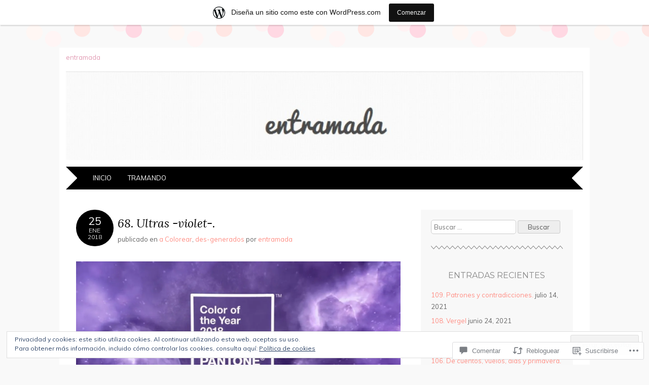

--- FILE ---
content_type: text/html; charset=UTF-8
request_url: https://entramada.wordpress.com/2018/01/25/68-ultras-violet/
body_size: 55074
content:
<!DOCTYPE html>
<html lang="es">
<head>
<meta charset="UTF-8" />
<meta name="viewport" content="width=device-width" />
<title>68. Ultras -violet-. | </title>
<link rel="profile" href="http://gmpg.org/xfn/11" />
<link rel="pingback" href="https://entramada.wordpress.com/xmlrpc.php" />
<!--[if lt IE 9]>
<script src="https://s0.wp.com/wp-content/themes/pub/adelle/js/html5.js?m=1364897642i" type="text/javascript"></script>
<![endif]-->

<meta name='robots' content='max-image-preview:large' />
<link rel='dns-prefetch' href='//s0.wp.com' />
<link rel='dns-prefetch' href='//widgets.wp.com' />
<link rel='dns-prefetch' href='//fonts-api.wp.com' />
<link rel='dns-prefetch' href='//af.pubmine.com' />
<link rel="alternate" type="application/rss+xml" title=" &raquo; Feed" href="https://entramada.wordpress.com/feed/" />
<link rel="alternate" type="application/rss+xml" title=" &raquo; Feed de los comentarios" href="https://entramada.wordpress.com/comments/feed/" />
<link rel="alternate" type="application/rss+xml" title=" &raquo; Comentario 68. Ultras -violet-. del feed" href="https://entramada.wordpress.com/2018/01/25/68-ultras-violet/feed/" />
	<script type="text/javascript">
		/* <![CDATA[ */
		function addLoadEvent(func) {
			var oldonload = window.onload;
			if (typeof window.onload != 'function') {
				window.onload = func;
			} else {
				window.onload = function () {
					oldonload();
					func();
				}
			}
		}
		/* ]]> */
	</script>
	<link crossorigin='anonymous' rel='stylesheet' id='all-css-0-1' href='/_static/??-eJx9jFsKAjEMRTdkjYNS8UNcS2caSqfpg0lKcfdORRQf+BM4ufceaEVNOQkmgVhVoep8YmjeOhQGrGuag0dFpoFgLGQEGViuhNuJeQO/BTNKMVN4MMSc+7GV1vGCXWJVySwf9E9JPuBLfKev+kjZPQfRLAHFJ6dGs8Baff/08SWeh6Me9GF30vv5BiA5ZKI=&cssminify=yes' type='text/css' media='all' />
<style id='wp-emoji-styles-inline-css'>

	img.wp-smiley, img.emoji {
		display: inline !important;
		border: none !important;
		box-shadow: none !important;
		height: 1em !important;
		width: 1em !important;
		margin: 0 0.07em !important;
		vertical-align: -0.1em !important;
		background: none !important;
		padding: 0 !important;
	}
/*# sourceURL=wp-emoji-styles-inline-css */
</style>
<link crossorigin='anonymous' rel='stylesheet' id='all-css-2-1' href='/wp-content/plugins/gutenberg-core/v22.4.2/build/styles/block-library/style.min.css?m=1769608164i&cssminify=yes' type='text/css' media='all' />
<style id='wp-block-library-inline-css'>
.has-text-align-justify {
	text-align:justify;
}
.has-text-align-justify{text-align:justify;}

/*# sourceURL=wp-block-library-inline-css */
</style><style id='global-styles-inline-css'>
:root{--wp--preset--aspect-ratio--square: 1;--wp--preset--aspect-ratio--4-3: 4/3;--wp--preset--aspect-ratio--3-4: 3/4;--wp--preset--aspect-ratio--3-2: 3/2;--wp--preset--aspect-ratio--2-3: 2/3;--wp--preset--aspect-ratio--16-9: 16/9;--wp--preset--aspect-ratio--9-16: 9/16;--wp--preset--color--black: #000000;--wp--preset--color--cyan-bluish-gray: #abb8c3;--wp--preset--color--white: #ffffff;--wp--preset--color--pale-pink: #f78da7;--wp--preset--color--vivid-red: #cf2e2e;--wp--preset--color--luminous-vivid-orange: #ff6900;--wp--preset--color--luminous-vivid-amber: #fcb900;--wp--preset--color--light-green-cyan: #7bdcb5;--wp--preset--color--vivid-green-cyan: #00d084;--wp--preset--color--pale-cyan-blue: #8ed1fc;--wp--preset--color--vivid-cyan-blue: #0693e3;--wp--preset--color--vivid-purple: #9b51e0;--wp--preset--gradient--vivid-cyan-blue-to-vivid-purple: linear-gradient(135deg,rgb(6,147,227) 0%,rgb(155,81,224) 100%);--wp--preset--gradient--light-green-cyan-to-vivid-green-cyan: linear-gradient(135deg,rgb(122,220,180) 0%,rgb(0,208,130) 100%);--wp--preset--gradient--luminous-vivid-amber-to-luminous-vivid-orange: linear-gradient(135deg,rgb(252,185,0) 0%,rgb(255,105,0) 100%);--wp--preset--gradient--luminous-vivid-orange-to-vivid-red: linear-gradient(135deg,rgb(255,105,0) 0%,rgb(207,46,46) 100%);--wp--preset--gradient--very-light-gray-to-cyan-bluish-gray: linear-gradient(135deg,rgb(238,238,238) 0%,rgb(169,184,195) 100%);--wp--preset--gradient--cool-to-warm-spectrum: linear-gradient(135deg,rgb(74,234,220) 0%,rgb(151,120,209) 20%,rgb(207,42,186) 40%,rgb(238,44,130) 60%,rgb(251,105,98) 80%,rgb(254,248,76) 100%);--wp--preset--gradient--blush-light-purple: linear-gradient(135deg,rgb(255,206,236) 0%,rgb(152,150,240) 100%);--wp--preset--gradient--blush-bordeaux: linear-gradient(135deg,rgb(254,205,165) 0%,rgb(254,45,45) 50%,rgb(107,0,62) 100%);--wp--preset--gradient--luminous-dusk: linear-gradient(135deg,rgb(255,203,112) 0%,rgb(199,81,192) 50%,rgb(65,88,208) 100%);--wp--preset--gradient--pale-ocean: linear-gradient(135deg,rgb(255,245,203) 0%,rgb(182,227,212) 50%,rgb(51,167,181) 100%);--wp--preset--gradient--electric-grass: linear-gradient(135deg,rgb(202,248,128) 0%,rgb(113,206,126) 100%);--wp--preset--gradient--midnight: linear-gradient(135deg,rgb(2,3,129) 0%,rgb(40,116,252) 100%);--wp--preset--font-size--small: 13px;--wp--preset--font-size--medium: 20px;--wp--preset--font-size--large: 36px;--wp--preset--font-size--x-large: 42px;--wp--preset--font-family--albert-sans: 'Albert Sans', sans-serif;--wp--preset--font-family--alegreya: Alegreya, serif;--wp--preset--font-family--arvo: Arvo, serif;--wp--preset--font-family--bodoni-moda: 'Bodoni Moda', serif;--wp--preset--font-family--bricolage-grotesque: 'Bricolage Grotesque', sans-serif;--wp--preset--font-family--cabin: Cabin, sans-serif;--wp--preset--font-family--chivo: Chivo, sans-serif;--wp--preset--font-family--commissioner: Commissioner, sans-serif;--wp--preset--font-family--cormorant: Cormorant, serif;--wp--preset--font-family--courier-prime: 'Courier Prime', monospace;--wp--preset--font-family--crimson-pro: 'Crimson Pro', serif;--wp--preset--font-family--dm-mono: 'DM Mono', monospace;--wp--preset--font-family--dm-sans: 'DM Sans', sans-serif;--wp--preset--font-family--dm-serif-display: 'DM Serif Display', serif;--wp--preset--font-family--domine: Domine, serif;--wp--preset--font-family--eb-garamond: 'EB Garamond', serif;--wp--preset--font-family--epilogue: Epilogue, sans-serif;--wp--preset--font-family--fahkwang: Fahkwang, sans-serif;--wp--preset--font-family--figtree: Figtree, sans-serif;--wp--preset--font-family--fira-sans: 'Fira Sans', sans-serif;--wp--preset--font-family--fjalla-one: 'Fjalla One', sans-serif;--wp--preset--font-family--fraunces: Fraunces, serif;--wp--preset--font-family--gabarito: Gabarito, system-ui;--wp--preset--font-family--ibm-plex-mono: 'IBM Plex Mono', monospace;--wp--preset--font-family--ibm-plex-sans: 'IBM Plex Sans', sans-serif;--wp--preset--font-family--ibarra-real-nova: 'Ibarra Real Nova', serif;--wp--preset--font-family--instrument-serif: 'Instrument Serif', serif;--wp--preset--font-family--inter: Inter, sans-serif;--wp--preset--font-family--josefin-sans: 'Josefin Sans', sans-serif;--wp--preset--font-family--jost: Jost, sans-serif;--wp--preset--font-family--libre-baskerville: 'Libre Baskerville', serif;--wp--preset--font-family--libre-franklin: 'Libre Franklin', sans-serif;--wp--preset--font-family--literata: Literata, serif;--wp--preset--font-family--lora: Lora, serif;--wp--preset--font-family--merriweather: Merriweather, serif;--wp--preset--font-family--montserrat: Montserrat, sans-serif;--wp--preset--font-family--newsreader: Newsreader, serif;--wp--preset--font-family--noto-sans-mono: 'Noto Sans Mono', sans-serif;--wp--preset--font-family--nunito: Nunito, sans-serif;--wp--preset--font-family--open-sans: 'Open Sans', sans-serif;--wp--preset--font-family--overpass: Overpass, sans-serif;--wp--preset--font-family--pt-serif: 'PT Serif', serif;--wp--preset--font-family--petrona: Petrona, serif;--wp--preset--font-family--piazzolla: Piazzolla, serif;--wp--preset--font-family--playfair-display: 'Playfair Display', serif;--wp--preset--font-family--plus-jakarta-sans: 'Plus Jakarta Sans', sans-serif;--wp--preset--font-family--poppins: Poppins, sans-serif;--wp--preset--font-family--raleway: Raleway, sans-serif;--wp--preset--font-family--roboto: Roboto, sans-serif;--wp--preset--font-family--roboto-slab: 'Roboto Slab', serif;--wp--preset--font-family--rubik: Rubik, sans-serif;--wp--preset--font-family--rufina: Rufina, serif;--wp--preset--font-family--sora: Sora, sans-serif;--wp--preset--font-family--source-sans-3: 'Source Sans 3', sans-serif;--wp--preset--font-family--source-serif-4: 'Source Serif 4', serif;--wp--preset--font-family--space-mono: 'Space Mono', monospace;--wp--preset--font-family--syne: Syne, sans-serif;--wp--preset--font-family--texturina: Texturina, serif;--wp--preset--font-family--urbanist: Urbanist, sans-serif;--wp--preset--font-family--work-sans: 'Work Sans', sans-serif;--wp--preset--spacing--20: 0.44rem;--wp--preset--spacing--30: 0.67rem;--wp--preset--spacing--40: 1rem;--wp--preset--spacing--50: 1.5rem;--wp--preset--spacing--60: 2.25rem;--wp--preset--spacing--70: 3.38rem;--wp--preset--spacing--80: 5.06rem;--wp--preset--shadow--natural: 6px 6px 9px rgba(0, 0, 0, 0.2);--wp--preset--shadow--deep: 12px 12px 50px rgba(0, 0, 0, 0.4);--wp--preset--shadow--sharp: 6px 6px 0px rgba(0, 0, 0, 0.2);--wp--preset--shadow--outlined: 6px 6px 0px -3px rgb(255, 255, 255), 6px 6px rgb(0, 0, 0);--wp--preset--shadow--crisp: 6px 6px 0px rgb(0, 0, 0);}:where(body) { margin: 0; }:where(.is-layout-flex){gap: 0.5em;}:where(.is-layout-grid){gap: 0.5em;}body .is-layout-flex{display: flex;}.is-layout-flex{flex-wrap: wrap;align-items: center;}.is-layout-flex > :is(*, div){margin: 0;}body .is-layout-grid{display: grid;}.is-layout-grid > :is(*, div){margin: 0;}body{padding-top: 0px;padding-right: 0px;padding-bottom: 0px;padding-left: 0px;}:root :where(.wp-element-button, .wp-block-button__link){background-color: #32373c;border-width: 0;color: #fff;font-family: inherit;font-size: inherit;font-style: inherit;font-weight: inherit;letter-spacing: inherit;line-height: inherit;padding-top: calc(0.667em + 2px);padding-right: calc(1.333em + 2px);padding-bottom: calc(0.667em + 2px);padding-left: calc(1.333em + 2px);text-decoration: none;text-transform: inherit;}.has-black-color{color: var(--wp--preset--color--black) !important;}.has-cyan-bluish-gray-color{color: var(--wp--preset--color--cyan-bluish-gray) !important;}.has-white-color{color: var(--wp--preset--color--white) !important;}.has-pale-pink-color{color: var(--wp--preset--color--pale-pink) !important;}.has-vivid-red-color{color: var(--wp--preset--color--vivid-red) !important;}.has-luminous-vivid-orange-color{color: var(--wp--preset--color--luminous-vivid-orange) !important;}.has-luminous-vivid-amber-color{color: var(--wp--preset--color--luminous-vivid-amber) !important;}.has-light-green-cyan-color{color: var(--wp--preset--color--light-green-cyan) !important;}.has-vivid-green-cyan-color{color: var(--wp--preset--color--vivid-green-cyan) !important;}.has-pale-cyan-blue-color{color: var(--wp--preset--color--pale-cyan-blue) !important;}.has-vivid-cyan-blue-color{color: var(--wp--preset--color--vivid-cyan-blue) !important;}.has-vivid-purple-color{color: var(--wp--preset--color--vivid-purple) !important;}.has-black-background-color{background-color: var(--wp--preset--color--black) !important;}.has-cyan-bluish-gray-background-color{background-color: var(--wp--preset--color--cyan-bluish-gray) !important;}.has-white-background-color{background-color: var(--wp--preset--color--white) !important;}.has-pale-pink-background-color{background-color: var(--wp--preset--color--pale-pink) !important;}.has-vivid-red-background-color{background-color: var(--wp--preset--color--vivid-red) !important;}.has-luminous-vivid-orange-background-color{background-color: var(--wp--preset--color--luminous-vivid-orange) !important;}.has-luminous-vivid-amber-background-color{background-color: var(--wp--preset--color--luminous-vivid-amber) !important;}.has-light-green-cyan-background-color{background-color: var(--wp--preset--color--light-green-cyan) !important;}.has-vivid-green-cyan-background-color{background-color: var(--wp--preset--color--vivid-green-cyan) !important;}.has-pale-cyan-blue-background-color{background-color: var(--wp--preset--color--pale-cyan-blue) !important;}.has-vivid-cyan-blue-background-color{background-color: var(--wp--preset--color--vivid-cyan-blue) !important;}.has-vivid-purple-background-color{background-color: var(--wp--preset--color--vivid-purple) !important;}.has-black-border-color{border-color: var(--wp--preset--color--black) !important;}.has-cyan-bluish-gray-border-color{border-color: var(--wp--preset--color--cyan-bluish-gray) !important;}.has-white-border-color{border-color: var(--wp--preset--color--white) !important;}.has-pale-pink-border-color{border-color: var(--wp--preset--color--pale-pink) !important;}.has-vivid-red-border-color{border-color: var(--wp--preset--color--vivid-red) !important;}.has-luminous-vivid-orange-border-color{border-color: var(--wp--preset--color--luminous-vivid-orange) !important;}.has-luminous-vivid-amber-border-color{border-color: var(--wp--preset--color--luminous-vivid-amber) !important;}.has-light-green-cyan-border-color{border-color: var(--wp--preset--color--light-green-cyan) !important;}.has-vivid-green-cyan-border-color{border-color: var(--wp--preset--color--vivid-green-cyan) !important;}.has-pale-cyan-blue-border-color{border-color: var(--wp--preset--color--pale-cyan-blue) !important;}.has-vivid-cyan-blue-border-color{border-color: var(--wp--preset--color--vivid-cyan-blue) !important;}.has-vivid-purple-border-color{border-color: var(--wp--preset--color--vivid-purple) !important;}.has-vivid-cyan-blue-to-vivid-purple-gradient-background{background: var(--wp--preset--gradient--vivid-cyan-blue-to-vivid-purple) !important;}.has-light-green-cyan-to-vivid-green-cyan-gradient-background{background: var(--wp--preset--gradient--light-green-cyan-to-vivid-green-cyan) !important;}.has-luminous-vivid-amber-to-luminous-vivid-orange-gradient-background{background: var(--wp--preset--gradient--luminous-vivid-amber-to-luminous-vivid-orange) !important;}.has-luminous-vivid-orange-to-vivid-red-gradient-background{background: var(--wp--preset--gradient--luminous-vivid-orange-to-vivid-red) !important;}.has-very-light-gray-to-cyan-bluish-gray-gradient-background{background: var(--wp--preset--gradient--very-light-gray-to-cyan-bluish-gray) !important;}.has-cool-to-warm-spectrum-gradient-background{background: var(--wp--preset--gradient--cool-to-warm-spectrum) !important;}.has-blush-light-purple-gradient-background{background: var(--wp--preset--gradient--blush-light-purple) !important;}.has-blush-bordeaux-gradient-background{background: var(--wp--preset--gradient--blush-bordeaux) !important;}.has-luminous-dusk-gradient-background{background: var(--wp--preset--gradient--luminous-dusk) !important;}.has-pale-ocean-gradient-background{background: var(--wp--preset--gradient--pale-ocean) !important;}.has-electric-grass-gradient-background{background: var(--wp--preset--gradient--electric-grass) !important;}.has-midnight-gradient-background{background: var(--wp--preset--gradient--midnight) !important;}.has-small-font-size{font-size: var(--wp--preset--font-size--small) !important;}.has-medium-font-size{font-size: var(--wp--preset--font-size--medium) !important;}.has-large-font-size{font-size: var(--wp--preset--font-size--large) !important;}.has-x-large-font-size{font-size: var(--wp--preset--font-size--x-large) !important;}.has-albert-sans-font-family{font-family: var(--wp--preset--font-family--albert-sans) !important;}.has-alegreya-font-family{font-family: var(--wp--preset--font-family--alegreya) !important;}.has-arvo-font-family{font-family: var(--wp--preset--font-family--arvo) !important;}.has-bodoni-moda-font-family{font-family: var(--wp--preset--font-family--bodoni-moda) !important;}.has-bricolage-grotesque-font-family{font-family: var(--wp--preset--font-family--bricolage-grotesque) !important;}.has-cabin-font-family{font-family: var(--wp--preset--font-family--cabin) !important;}.has-chivo-font-family{font-family: var(--wp--preset--font-family--chivo) !important;}.has-commissioner-font-family{font-family: var(--wp--preset--font-family--commissioner) !important;}.has-cormorant-font-family{font-family: var(--wp--preset--font-family--cormorant) !important;}.has-courier-prime-font-family{font-family: var(--wp--preset--font-family--courier-prime) !important;}.has-crimson-pro-font-family{font-family: var(--wp--preset--font-family--crimson-pro) !important;}.has-dm-mono-font-family{font-family: var(--wp--preset--font-family--dm-mono) !important;}.has-dm-sans-font-family{font-family: var(--wp--preset--font-family--dm-sans) !important;}.has-dm-serif-display-font-family{font-family: var(--wp--preset--font-family--dm-serif-display) !important;}.has-domine-font-family{font-family: var(--wp--preset--font-family--domine) !important;}.has-eb-garamond-font-family{font-family: var(--wp--preset--font-family--eb-garamond) !important;}.has-epilogue-font-family{font-family: var(--wp--preset--font-family--epilogue) !important;}.has-fahkwang-font-family{font-family: var(--wp--preset--font-family--fahkwang) !important;}.has-figtree-font-family{font-family: var(--wp--preset--font-family--figtree) !important;}.has-fira-sans-font-family{font-family: var(--wp--preset--font-family--fira-sans) !important;}.has-fjalla-one-font-family{font-family: var(--wp--preset--font-family--fjalla-one) !important;}.has-fraunces-font-family{font-family: var(--wp--preset--font-family--fraunces) !important;}.has-gabarito-font-family{font-family: var(--wp--preset--font-family--gabarito) !important;}.has-ibm-plex-mono-font-family{font-family: var(--wp--preset--font-family--ibm-plex-mono) !important;}.has-ibm-plex-sans-font-family{font-family: var(--wp--preset--font-family--ibm-plex-sans) !important;}.has-ibarra-real-nova-font-family{font-family: var(--wp--preset--font-family--ibarra-real-nova) !important;}.has-instrument-serif-font-family{font-family: var(--wp--preset--font-family--instrument-serif) !important;}.has-inter-font-family{font-family: var(--wp--preset--font-family--inter) !important;}.has-josefin-sans-font-family{font-family: var(--wp--preset--font-family--josefin-sans) !important;}.has-jost-font-family{font-family: var(--wp--preset--font-family--jost) !important;}.has-libre-baskerville-font-family{font-family: var(--wp--preset--font-family--libre-baskerville) !important;}.has-libre-franklin-font-family{font-family: var(--wp--preset--font-family--libre-franklin) !important;}.has-literata-font-family{font-family: var(--wp--preset--font-family--literata) !important;}.has-lora-font-family{font-family: var(--wp--preset--font-family--lora) !important;}.has-merriweather-font-family{font-family: var(--wp--preset--font-family--merriweather) !important;}.has-montserrat-font-family{font-family: var(--wp--preset--font-family--montserrat) !important;}.has-newsreader-font-family{font-family: var(--wp--preset--font-family--newsreader) !important;}.has-noto-sans-mono-font-family{font-family: var(--wp--preset--font-family--noto-sans-mono) !important;}.has-nunito-font-family{font-family: var(--wp--preset--font-family--nunito) !important;}.has-open-sans-font-family{font-family: var(--wp--preset--font-family--open-sans) !important;}.has-overpass-font-family{font-family: var(--wp--preset--font-family--overpass) !important;}.has-pt-serif-font-family{font-family: var(--wp--preset--font-family--pt-serif) !important;}.has-petrona-font-family{font-family: var(--wp--preset--font-family--petrona) !important;}.has-piazzolla-font-family{font-family: var(--wp--preset--font-family--piazzolla) !important;}.has-playfair-display-font-family{font-family: var(--wp--preset--font-family--playfair-display) !important;}.has-plus-jakarta-sans-font-family{font-family: var(--wp--preset--font-family--plus-jakarta-sans) !important;}.has-poppins-font-family{font-family: var(--wp--preset--font-family--poppins) !important;}.has-raleway-font-family{font-family: var(--wp--preset--font-family--raleway) !important;}.has-roboto-font-family{font-family: var(--wp--preset--font-family--roboto) !important;}.has-roboto-slab-font-family{font-family: var(--wp--preset--font-family--roboto-slab) !important;}.has-rubik-font-family{font-family: var(--wp--preset--font-family--rubik) !important;}.has-rufina-font-family{font-family: var(--wp--preset--font-family--rufina) !important;}.has-sora-font-family{font-family: var(--wp--preset--font-family--sora) !important;}.has-source-sans-3-font-family{font-family: var(--wp--preset--font-family--source-sans-3) !important;}.has-source-serif-4-font-family{font-family: var(--wp--preset--font-family--source-serif-4) !important;}.has-space-mono-font-family{font-family: var(--wp--preset--font-family--space-mono) !important;}.has-syne-font-family{font-family: var(--wp--preset--font-family--syne) !important;}.has-texturina-font-family{font-family: var(--wp--preset--font-family--texturina) !important;}.has-urbanist-font-family{font-family: var(--wp--preset--font-family--urbanist) !important;}.has-work-sans-font-family{font-family: var(--wp--preset--font-family--work-sans) !important;}
/*# sourceURL=global-styles-inline-css */
</style>

<style id='classic-theme-styles-inline-css'>
.wp-block-button__link{background-color:#32373c;border-radius:9999px;box-shadow:none;color:#fff;font-size:1.125em;padding:calc(.667em + 2px) calc(1.333em + 2px);text-decoration:none}.wp-block-file__button{background:#32373c;color:#fff}.wp-block-accordion-heading{margin:0}.wp-block-accordion-heading__toggle{background-color:inherit!important;color:inherit!important}.wp-block-accordion-heading__toggle:not(:focus-visible){outline:none}.wp-block-accordion-heading__toggle:focus,.wp-block-accordion-heading__toggle:hover{background-color:inherit!important;border:none;box-shadow:none;color:inherit;padding:var(--wp--preset--spacing--20,1em) 0;text-decoration:none}.wp-block-accordion-heading__toggle:focus-visible{outline:auto;outline-offset:0}
/*# sourceURL=/wp-content/plugins/gutenberg-core/v22.4.2/build/styles/block-library/classic.min.css */
</style>
<link crossorigin='anonymous' rel='stylesheet' id='all-css-4-1' href='/_static/??-eJx9jskOwjAMRH+IYPblgPgUlMWClDqJYqf9fVxVXABxseSZefbAWIzPSTAJUDOlb/eYGHyuqDoVK6AJwhAt9kgaW3rmBfzGxqKMca5UZDY6KTYy8lCQ/3EdSrH+aVSaT8wGUM7pbd4GTCFXsE0yWZHovzDg6sG12AcYsDp9reLUmT/3qcyVLuvj4bRd7fbnTfcCmvdj7g==&cssminify=yes' type='text/css' media='all' />
<link rel='stylesheet' id='verbum-gutenberg-css-css' href='https://widgets.wp.com/verbum-block-editor/block-editor.css?ver=1738686361' media='all' />
<link crossorigin='anonymous' rel='stylesheet' id='all-css-6-1' href='/_static/??/wp-content/themes/pub/adelle/style.css,/wp-content/mu-plugins/jetpack-plugin/moon/_inc/genericons/genericons/genericons.css?m=1753284714j&cssminify=yes' type='text/css' media='all' />
<link rel='stylesheet' id='adelle-muli-css' href='https://fonts-api.wp.com/css?family=Muli%3A400%2C400italic&#038;ver=6.9-RC2-61304' media='all' />
<link rel='stylesheet' id='adelle-lora-css' href='https://fonts-api.wp.com/css?family=Lora%3A400%2C400italic%2C700%2C700italic&#038;ver=6.9-RC2-61304' media='all' />
<link rel='stylesheet' id='adelle-montserrat-css' href='https://fonts-api.wp.com/css?family=Montserrat%3A400%2C700&#038;ver=6.9-RC2-61304' media='all' />
<link crossorigin='anonymous' rel='stylesheet' id='all-css-12-1' href='/_static/??-eJx9y0EOwjAMRNELYaxKQYUF4ixpcEOQY0e1o6q3p+zKht18aR6uDZKKkzj6iyoZtj5hfBIzYZGE5huTwdqS1nMyO+GB1A6Ney5iuNDEmveZcX8d8h/KpMCaoheVn4CZY1m+9FHvQ7jcQriOQ3h/APvHQNs=&cssminify=yes' type='text/css' media='all' />
<link crossorigin='anonymous' rel='stylesheet' id='print-css-13-1' href='/wp-content/mu-plugins/global-print/global-print.css?m=1465851035i&cssminify=yes' type='text/css' media='print' />
<style id='jetpack-global-styles-frontend-style-inline-css'>
:root { --font-headings: unset; --font-base: unset; --font-headings-default: -apple-system,BlinkMacSystemFont,"Segoe UI",Roboto,Oxygen-Sans,Ubuntu,Cantarell,"Helvetica Neue",sans-serif; --font-base-default: -apple-system,BlinkMacSystemFont,"Segoe UI",Roboto,Oxygen-Sans,Ubuntu,Cantarell,"Helvetica Neue",sans-serif;}
/*# sourceURL=jetpack-global-styles-frontend-style-inline-css */
</style>
<link crossorigin='anonymous' rel='stylesheet' id='all-css-16-1' href='/_static/??-eJyNjcEKwjAQRH/IuFRT6kX8FNkmS5K6yQY3Qfx7bfEiXrwM82B4A49qnJRGpUHupnIPqSgs1Cq624chi6zhO5OCRryTR++fW00l7J3qDv43XVNxoOISsmEJol/wY2uR8vs3WggsM/I6uOTzMI3Hw8lOg11eUT1JKA==&cssminify=yes' type='text/css' media='all' />
<script type="text/javascript" id="jetpack_related-posts-js-extra">
/* <![CDATA[ */
var related_posts_js_options = {"post_heading":"h4"};
//# sourceURL=jetpack_related-posts-js-extra
/* ]]> */
</script>
<script type="text/javascript" id="wpcom-actionbar-placeholder-js-extra">
/* <![CDATA[ */
var actionbardata = {"siteID":"37860470","postID":"1701","siteURL":"https://entramada.wordpress.com","xhrURL":"https://entramada.wordpress.com/wp-admin/admin-ajax.php","nonce":"25beab2906","isLoggedIn":"","statusMessage":"","subsEmailDefault":"instantly","proxyScriptUrl":"https://s0.wp.com/wp-content/js/wpcom-proxy-request.js?m=1513050504i&amp;ver=20211021","shortlink":"https://wp.me/p2yReK-rr","i18n":{"followedText":"Las nuevas entradas de este sitio aparecer\u00e1n ahora en tu \u003Ca href=\"https://wordpress.com/reader\"\u003ELector\u003C/a\u003E","foldBar":"Contraer esta barra","unfoldBar":"Expandir esta barra","shortLinkCopied":"El enlace corto se ha copiado al portapapeles."}};
//# sourceURL=wpcom-actionbar-placeholder-js-extra
/* ]]> */
</script>
<script type="text/javascript" id="jetpack-mu-wpcom-settings-js-before">
/* <![CDATA[ */
var JETPACK_MU_WPCOM_SETTINGS = {"assetsUrl":"https://s0.wp.com/wp-content/mu-plugins/jetpack-mu-wpcom-plugin/moon/jetpack_vendor/automattic/jetpack-mu-wpcom/src/build/"};
//# sourceURL=jetpack-mu-wpcom-settings-js-before
/* ]]> */
</script>
<script crossorigin='anonymous' type='text/javascript'  src='/_static/??-eJxdjd0KwjAMhV/ILHNQvRIfRbq2jNY2CU236du7gYh6dfg4f7gKOKYWqGGZQfI8RVJMoYl19zdjYSa8RXI4zjF7rCHbFjwIa9Nf6kqkLukBv4bTlskNpPLj+e+NmafP7crVW6/gslUNuhddEVyGXYCYYPJSt4lruRzPxvT9aRhMegHKMEgx'></script>
<script type="text/javascript" id="rlt-proxy-js-after">
/* <![CDATA[ */
	rltInitialize( {"token":null,"iframeOrigins":["https:\/\/widgets.wp.com"]} );
//# sourceURL=rlt-proxy-js-after
/* ]]> */
</script>
<link rel="EditURI" type="application/rsd+xml" title="RSD" href="https://entramada.wordpress.com/xmlrpc.php?rsd" />
<meta name="generator" content="WordPress.com" />
<link rel="canonical" href="https://entramada.wordpress.com/2018/01/25/68-ultras-violet/" />
<link rel='shortlink' href='https://wp.me/p2yReK-rr' />
<link rel="alternate" type="application/json+oembed" href="https://public-api.wordpress.com/oembed/?format=json&amp;url=https%3A%2F%2Fentramada.wordpress.com%2F2018%2F01%2F25%2F68-ultras-violet%2F&amp;for=wpcom-auto-discovery" /><link rel="alternate" type="application/xml+oembed" href="https://public-api.wordpress.com/oembed/?format=xml&amp;url=https%3A%2F%2Fentramada.wordpress.com%2F2018%2F01%2F25%2F68-ultras-violet%2F&amp;for=wpcom-auto-discovery" />
<!-- Jetpack Open Graph Tags -->
<meta property="og:type" content="article" />
<meta property="og:title" content="68. Ultras -violet-." />
<meta property="og:url" content="https://entramada.wordpress.com/2018/01/25/68-ultras-violet/" />
<meta property="og:description" content="ultra Del lat. ultra. &nbsp; adj. En política, extremista. Apl. a pers., u. t. c. s. adj. ultraderechista. Apl. a pers., u. t. c. s. adv. desus. además (‖ para introducir información que se añade).…" />
<meta property="article:published_time" content="2018-01-25T08:02:00+00:00" />
<meta property="article:modified_time" content="2020-01-25T10:55:42+00:00" />
<meta property="og:image" content="https://entramada.wordpress.com/wp-content/uploads/2018/01/campos-de-lavanda-en-francia.jpeg" />
<meta property="og:image:secure_url" content="https://i0.wp.com/entramada.wordpress.com/wp-content/uploads/2018/01/campos-de-lavanda-en-francia.jpeg?ssl=1" />
<meta property="og:image" content="https://entramada.wordpress.com/wp-content/uploads/2018/01/cdd4c72c502055fdb84cbecc7b3525c8.jpg" />
<meta property="og:image:secure_url" content="https://i0.wp.com/entramada.wordpress.com/wp-content/uploads/2018/01/cdd4c72c502055fdb84cbecc7b3525c8.jpg?ssl=1" />
<meta property="og:image" content="https://entramada.wordpress.com/wp-content/uploads/2018/01/pic_graphic-copy.jpg" />
<meta property="og:image:secure_url" content="https://i0.wp.com/entramada.wordpress.com/wp-content/uploads/2018/01/pic_graphic-copy.jpg?ssl=1" />
<meta property="og:image" content="https://entramada.wordpress.com/wp-content/uploads/2018/01/d0d1d1227f37d40e48d8e791c9864f2c.jpg" />
<meta property="og:image:secure_url" content="https://i0.wp.com/entramada.wordpress.com/wp-content/uploads/2018/01/d0d1d1227f37d40e48d8e791c9864f2c.jpg?ssl=1" />
<meta property="og:image" content="https://entramada.wordpress.com/wp-content/uploads/2018/01/tumblr_static_2t5m5he0ieckk8oswwggcgkso.jpg" />
<meta property="og:image:secure_url" content="https://i0.wp.com/entramada.wordpress.com/wp-content/uploads/2018/01/tumblr_static_2t5m5he0ieckk8oswwggcgkso.jpg?ssl=1" />
<meta property="og:image" content="https://entramada.wordpress.com/wp-content/uploads/2018/01/2018.jpg" />
<meta property="og:image:secure_url" content="https://entramada.wordpress.com/wp-content/uploads/2018/01/2018.jpg" />
<meta property="og:image" content="https://entramada.wordpress.com/wp-content/uploads/2018/01/valensole1.jpg" />
<meta property="og:image:secure_url" content="https://entramada.wordpress.com/wp-content/uploads/2018/01/valensole1.jpg" />
<meta property="og:image:width" content="1189" />
<meta property="og:image:height" content="792" />
<meta property="og:image:alt" content="" />
<meta property="og:locale" content="es_ES" />
<meta property="fb:app_id" content="249643311490" />
<meta property="article:publisher" content="https://www.facebook.com/WordPresscom" />
<meta name="twitter:text:title" content="68. Ultras -violet-." />
<meta name="twitter:image" content="https://entramada.wordpress.com/wp-content/uploads/2018/01/campos-de-lavanda-en-francia.jpeg?w=640" />
<meta name="twitter:card" content="summary_large_image" />

<!-- End Jetpack Open Graph Tags -->
<link rel='openid.server' href='https://entramada.wordpress.com/?openidserver=1' />
<link rel='openid.delegate' href='https://entramada.wordpress.com/' />
<link rel="search" type="application/opensearchdescription+xml" href="https://entramada.wordpress.com/osd.xml" title="" />
<link rel="search" type="application/opensearchdescription+xml" href="https://s1.wp.com/opensearch.xml" title="WordPress.com" />
<meta name="theme-color" content="#f9f9f9" />
<style type="text/css">.recentcomments a{display:inline !important;padding:0 !important;margin:0 !important;}</style>		<style type="text/css">
			.recentcomments a {
				display: inline !important;
				padding: 0 !important;
				margin: 0 !important;
			}

			table.recentcommentsavatartop img.avatar, table.recentcommentsavatarend img.avatar {
				border: 0px;
				margin: 0;
			}

			table.recentcommentsavatartop a, table.recentcommentsavatarend a {
				border: 0px !important;
				background-color: transparent !important;
			}

			td.recentcommentsavatarend, td.recentcommentsavatartop {
				padding: 0px 0px 1px 0px;
				margin: 0px;
			}

			td.recentcommentstextend {
				border: none !important;
				padding: 0px 0px 2px 10px;
			}

			.rtl td.recentcommentstextend {
				padding: 0px 10px 2px 0px;
			}

			td.recentcommentstexttop {
				border: none;
				padding: 0px 0px 0px 10px;
			}

			.rtl td.recentcommentstexttop {
				padding: 0px 10px 0px 0px;
			}
		</style>
		<meta name="description" content="ultra Del lat. ultra. &nbsp; adj. En política, extremista. Apl. a pers., u. t. c. s. adj. ultraderechista. Apl. a pers., u. t. c. s. adv. desus. además (‖ para introducir información que se añade). ultra- Del lat. ultra-. elem. compos. Significa &#039;más allá de&#039;, &#039;al otro lado de&#039;. Ultramar, ultrapuertos. elem. compos. Significa &#039;en&hellip;" />
	<style type="text/css">
			.site-title a,
		.site-description {
			color: #e29cb4;
		}
	
			.site-header hgroup {
			margin-bottom: 1em;
		}
		.site-header img {
			margin-bottom: 0.4em;
		}
		</style>
	<style type="text/css" id="custom-background-css">
body.custom-background { background-color: #f9f9f9; }
</style>
	<script type="text/javascript">
/* <![CDATA[ */
var wa_client = {}; wa_client.cmd = []; wa_client.config = { 'blog_id': 37860470, 'blog_language': 'es', 'is_wordads': false, 'hosting_type': 0, 'afp_account_id': null, 'afp_host_id': 5038568878849053, 'theme': 'pub/adelle', '_': { 'title': 'Anuncio publicitario', 'privacy_settings': 'Ajustes de privacidad' }, 'formats': [ 'inline', 'belowpost', 'bottom_sticky', 'sidebar_sticky_right', 'sidebar', 'gutenberg_rectangle', 'gutenberg_leaderboard', 'gutenberg_mobile_leaderboard', 'gutenberg_skyscraper' ] };
/* ]]> */
</script>
		<script type="text/javascript">

			window.doNotSellCallback = function() {

				var linkElements = [
					'a[href="https://wordpress.com/?ref=footer_blog"]',
					'a[href="https://wordpress.com/?ref=footer_website"]',
					'a[href="https://wordpress.com/?ref=vertical_footer"]',
					'a[href^="https://wordpress.com/?ref=footer_segment_"]',
				].join(',');

				var dnsLink = document.createElement( 'a' );
				dnsLink.href = 'https://wordpress.com/es/advertising-program-optout/';
				dnsLink.classList.add( 'do-not-sell-link' );
				dnsLink.rel = 'nofollow';
				dnsLink.style.marginLeft = '0.5em';
				dnsLink.textContent = 'No vendas ni compartas mi información personal';

				var creditLinks = document.querySelectorAll( linkElements );

				if ( 0 === creditLinks.length ) {
					return false;
				}

				Array.prototype.forEach.call( creditLinks, function( el ) {
					el.insertAdjacentElement( 'afterend', dnsLink );
				});

				return true;
			};

		</script>
		<link rel="icon" href="https://entramada.wordpress.com/wp-content/uploads/2021/01/image.jpg?w=32" sizes="32x32" />
<link rel="icon" href="https://entramada.wordpress.com/wp-content/uploads/2021/01/image.jpg?w=192" sizes="192x192" />
<link rel="apple-touch-icon" href="https://entramada.wordpress.com/wp-content/uploads/2021/01/image.jpg?w=180" />
<meta name="msapplication-TileImage" content="https://entramada.wordpress.com/wp-content/uploads/2021/01/image.jpg?w=270" />
<script type="text/javascript">
	window.google_analytics_uacct = "UA-52447-2";
</script>

<script type="text/javascript">
	var _gaq = _gaq || [];
	_gaq.push(['_setAccount', 'UA-52447-2']);
	_gaq.push(['_gat._anonymizeIp']);
	_gaq.push(['_setDomainName', 'wordpress.com']);
	_gaq.push(['_initData']);
	_gaq.push(['_trackPageview']);

	(function() {
		var ga = document.createElement('script'); ga.type = 'text/javascript'; ga.async = true;
		ga.src = ('https:' == document.location.protocol ? 'https://ssl' : 'http://www') + '.google-analytics.com/ga.js';
		(document.getElementsByTagName('head')[0] || document.getElementsByTagName('body')[0]).appendChild(ga);
	})();
</script>
<link crossorigin='anonymous' rel='stylesheet' id='all-css-0-3' href='/_static/??-eJydjdEKwjAMRX/IGqaT+SJ+itQsbN3SpjQtxb93A92jyN5y7r2cQI0GJWQKGXwxkcvggsJEOVqcPwxeJMDDBYQnC84KWl2kdETVA/xv8NIXJgW0SYoSb6NvsFeoo6SM0q9uXZDdco5SzVbsNWfH1JvBMlN6/aL1wd3fmu5yPl3brmmnN2gBg2E=&cssminify=yes' type='text/css' media='all' />
</head>

<body class="wp-singular post-template-default single single-post postid-1701 single-format-standard custom-background wp-theme-pubadelle customizer-styles-applied jetpack-reblog-enabled has-marketing-bar has-marketing-bar-theme-adelle">
<div id="wrapper" class="site-container">
	<div id="page" class="hfeed site">
				<header id="masthead" class="site-header" role="banner">
			<hgroup>
				<h1 class="site-title"><a href="https://entramada.wordpress.com/" title="" rel="home"></a></h1>
				<h2 class="site-description">entramada</h2>
			</hgroup>

							<a href="https://entramada.wordpress.com/" title="" rel="home">
					<img src="https://entramada.wordpress.com/wp-content/uploads/2013/11/cropped-entramada2.jpg" width="1040" height="179" alt="" />
				</a>
			
			<nav id="site-navigation" class="navigation-main" role="navigation">
				<h1 class="menu-toggle">Menú</h1>
				<div class="screen-reader-text skip-link"><a href="#content" title="Saltar al contenido.">Saltar al contenido.</a></div>

				<div class="menu-tramando-2-container"><ul id="menu-tramando-2" class="menu"><li id="menu-item-2002" class="menu-item menu-item-type-custom menu-item-object-custom menu-item-home menu-item-2002"><a href="https://entramada.wordpress.com">Inicio</a></li>
<li id="menu-item-2004" class="menu-item menu-item-type-post_type menu-item-object-page menu-item-2004"><a href="https://entramada.wordpress.com/about/">tramando</a></li>
</ul></div>			</nav><!-- #site-navigation -->
		</header><!-- #masthead -->

		<div id="main" class="site-main">

	<div id="primary" class="content-area">
		<div id="content" class="site-content" role="main">

		
			
<article id="post-1701" class="post-1701 post type-post status-publish format-standard hentry category-a-colorear category-des-generados tag-aprender tag-color tag-deseos tag-emmeline-pethick tag-estaciones tag-expiacion tag-extincion tag-historia tag-identidad tag-lavanda tag-libertad tag-memoria tag-mujer tag-origen tag-poder tag-quema tag-regreso tag-silencio tag-sufragistas tag-textil tag-trama tag-uniforme tag-violeta tag-virginia-woolf tag-voz">
	<header class="entry-header clear">
					<div class="post-date"><a href="https://entramada.wordpress.com/2018/01/25/68-ultras-violet/" title="8:02 am" rel="bookmark"><time class="entry-date" datetime="enero 25, 2018"><span class="entry-day">25</span><span class="entry-month">Ene</span><span class="entry-year">2018</span></time></a></div>				<h1 class="entry-title">68. Ultras -violet-.</h1>
					<div class="entry-meta">
						<span class="cat-links">
			Publicado en <a href="https://entramada.wordpress.com/category/a-colorear/" rel="category tag">a Colorear</a>, <a href="https://entramada.wordpress.com/category/des-generados/" rel="category tag">des-generados</a>		</span>
			
	<span class="byline">
		por <span class="author vcard"><a class="url fn n" href="https://entramada.wordpress.com/author/entramada/" title="Ver todas las entradas de entramada" rel="author">entramada</a></span>	</span>
			</div><!-- .entry-meta -->
			</header><!-- .entry-header -->

	<div class="entry-content">
		<p><img data-attachment-id="1703" data-permalink="https://entramada.wordpress.com/2018/01/25/68-ultras-violet/attachment/2018/#main" data-orig-file="https://entramada.wordpress.com/wp-content/uploads/2018/01/2018.jpg" data-orig-size="2000,1000" data-comments-opened="1" data-image-meta="{&quot;aperture&quot;:&quot;0&quot;,&quot;credit&quot;:&quot;&quot;,&quot;camera&quot;:&quot;&quot;,&quot;caption&quot;:&quot;&quot;,&quot;created_timestamp&quot;:&quot;0&quot;,&quot;copyright&quot;:&quot;&quot;,&quot;focal_length&quot;:&quot;0&quot;,&quot;iso&quot;:&quot;0&quot;,&quot;shutter_speed&quot;:&quot;0&quot;,&quot;title&quot;:&quot;&quot;,&quot;orientation&quot;:&quot;0&quot;}" data-image-title="2018" data-image-description="" data-image-caption="" data-medium-file="https://entramada.wordpress.com/wp-content/uploads/2018/01/2018.jpg?w=300" data-large-file="https://entramada.wordpress.com/wp-content/uploads/2018/01/2018.jpg?w=640" class="alignnone size-full wp-image-1703" src="https://entramada.wordpress.com/wp-content/uploads/2018/01/2018.jpg?w=640" alt="2018"   srcset="https://entramada.wordpress.com/wp-content/uploads/2018/01/2018.jpg 2000w, https://entramada.wordpress.com/wp-content/uploads/2018/01/2018.jpg?w=150&amp;h=75 150w, https://entramada.wordpress.com/wp-content/uploads/2018/01/2018.jpg?w=300&amp;h=150 300w, https://entramada.wordpress.com/wp-content/uploads/2018/01/2018.jpg?w=768&amp;h=384 768w, https://entramada.wordpress.com/wp-content/uploads/2018/01/2018.jpg?w=1024&amp;h=512 1024w, https://entramada.wordpress.com/wp-content/uploads/2018/01/2018.jpg?w=1440&amp;h=720 1440w" sizes="(max-width: 2000px) 100vw, 2000px" /></p>
<p>ultra</p>
<p>Del lat. ultra.</p>
<p>&nbsp;</p>
<ol>
<li>adj. En política, extremista. Apl. a pers., u. t. c. s.</li>
<li>adj. ultraderechista. Apl. a pers., u. t. c. s.</li>
<li>adv. desus. además (‖ para introducir información que se añade).</li>
</ol>
<p>ultra-</p>
<p>Del lat. ultra-.</p>
<ol>
<li>elem. compos. Significa &#8216;más allá de&#8217;, &#8216;al otro lado de&#8217;. Ultramar, ultrapuertos.</li>
<li>elem. compos. Significa &#8216;en grado extremo&#8217;. Ultraligero, ultrasensible.</li>
</ol>
<p>&nbsp;</p>
<p style="text-align:center;">Real Academia Española © Todos los derechos reservados</p>
<p>&nbsp;</p>
<p>Vivimos un presente en el que muchos definirían “ultra” como radical ajeno o contrario a los pensamientos propios. Pasen a las redes y vean: <em>estás conmigo o en mi contra</em>, el pan de cada día.</p>
<p>Sin embargo ¿acaso no estamos en <em>dirección obstinada y contraria</em> a todos en algún aspecto, al menos?</p>
<p>Los grandes conflictos de cada presente lo son por los caldos de cultivo de pasados más o menos lejanos, más o menos pesantes.</p>
<p>&nbsp;</p>
<p>Y un poco más cerca de lo mundano, asalta Pantone y propone Ultra Violet, color del año 2018, para que cada uno <em>elija su propia aventura,</em> inspirada con los ojos de quien las mira, de quien las inventa.</p>
<p>¿Es acaso un mensaje subliminal?</p>
<p>¿Qué hay detrás de este color?</p>
<p><img data-attachment-id="1712" data-permalink="https://entramada.wordpress.com/2018/01/25/68-ultras-violet/valensole1/#main" data-orig-file="https://entramada.wordpress.com/wp-content/uploads/2018/01/valensole1.jpg" data-orig-size="2000,1117" data-comments-opened="1" data-image-meta="{&quot;aperture&quot;:&quot;0&quot;,&quot;credit&quot;:&quot;&quot;,&quot;camera&quot;:&quot;&quot;,&quot;caption&quot;:&quot;&quot;,&quot;created_timestamp&quot;:&quot;0&quot;,&quot;copyright&quot;:&quot;&quot;,&quot;focal_length&quot;:&quot;0&quot;,&quot;iso&quot;:&quot;0&quot;,&quot;shutter_speed&quot;:&quot;0&quot;,&quot;title&quot;:&quot;&quot;,&quot;orientation&quot;:&quot;0&quot;}" data-image-title="valensole1" data-image-description="" data-image-caption="" data-medium-file="https://entramada.wordpress.com/wp-content/uploads/2018/01/valensole1.jpg?w=300" data-large-file="https://entramada.wordpress.com/wp-content/uploads/2018/01/valensole1.jpg?w=640" class="alignnone size-full wp-image-1712" src="https://entramada.wordpress.com/wp-content/uploads/2018/01/valensole1.jpg?w=640" alt="valensole1"   srcset="https://entramada.wordpress.com/wp-content/uploads/2018/01/valensole1.jpg 2000w, https://entramada.wordpress.com/wp-content/uploads/2018/01/valensole1.jpg?w=150&amp;h=84 150w, https://entramada.wordpress.com/wp-content/uploads/2018/01/valensole1.jpg?w=300&amp;h=168 300w, https://entramada.wordpress.com/wp-content/uploads/2018/01/valensole1.jpg?w=768&amp;h=429 768w, https://entramada.wordpress.com/wp-content/uploads/2018/01/valensole1.jpg?w=1024&amp;h=572 1024w, https://entramada.wordpress.com/wp-content/uploads/2018/01/valensole1.jpg?w=1440&amp;h=804 1440w" sizes="(max-width: 2000px) 100vw, 2000px" /></p>
<p>Lavanda de una tarde de verano en la Provenza con los abejorros torpones chocándose contra turistas aromáticos; capirotes de un paso de Semana Santa abarrotada, sea en silencio o a lágrima viva; comentarios ácidos, anti flemáticos de la prima Violet de Downton Abbey (permítanme la licencia de una británica gran ficción) y cómo no, el color emblema del feminismo, cuya reivindicación nace quizás de varias historias; la primera y obvia es la fusión de los dos colores asociados a los géneros: el azul y el rosa como símbolo de equidad e igualdad de oportunidades.</p>
<p>&nbsp;</p>
<p>&nbsp;</p>
<p class="jetpack-slideshow-noscript robots-nocontent">El pase de diapositivas requiere JavaScript.</p><div id="gallery-1701-4-slideshow" class="jetpack-slideshow-window jetpack-slideshow jetpack-slideshow-black" data-trans="fade" data-autostart="1" data-gallery="[{&quot;src&quot;:&quot;https:\/\/entramada.wordpress.com\/wp-content\/uploads\/2018\/01\/campos-de-lavanda-en-francia.jpeg&quot;,&quot;id&quot;:&quot;1704&quot;,&quot;title&quot;:&quot;Campos-de-lavanda-en-Francia&quot;,&quot;alt&quot;:&quot;&quot;,&quot;caption&quot;:&quot;&quot;,&quot;itemprop&quot;:&quot;image&quot;},{&quot;src&quot;:&quot;https:\/\/entramada.wordpress.com\/wp-content\/uploads\/2018\/01\/cdd4c72c502055fdb84cbecc7b3525c8.jpg&quot;,&quot;id&quot;:&quot;1705&quot;,&quot;title&quot;:&quot;cdd4c72c502055fdb84cbecc7b3525c8&quot;,&quot;alt&quot;:&quot;&quot;,&quot;caption&quot;:&quot;&quot;,&quot;itemprop&quot;:&quot;image&quot;}]" itemscope itemtype="https://schema.org/ImageGallery"></div>
<p>Éste fue uno de los colores adoptados por la lucha sufragista británica en 1908 junto con el verde y el blanco. Las banderas tricolores se convirtieron en símbolo de movimientos de liberación a raíz de la Revolución francesa, y se eligieron porque según las palabras de la activista <strong>Emmeline Pethick</strong> «<em>El violeta, color de los soberanos, simboliza la sangre real que corre por las venas de cada luchadora por el derecho al voto, simboliza su conciencia de la libertad y la dignidad. El blanco simboliza la honradez en la vida privada y en la vida política. Y el verde simboliza la esperanza en un nuevo comienzo</em>«.</p>
<p>&nbsp;</p>
<p>&nbsp;</p>
<div class="tiled-gallery type-rectangular tiled-gallery-unresized" data-original-width="640" data-carousel-extra='{&quot;blog_id&quot;:37860470,&quot;permalink&quot;:&quot;https:\/\/entramada.wordpress.com\/2018\/01\/25\/68-ultras-violet\/&quot;,&quot;likes_blog_id&quot;:37860470}' itemscope itemtype="http://schema.org/ImageGallery" > <div class="gallery-row" style="width: 640px; height: 300px;" data-original-width="640" data-original-height="300" > <div class="gallery-group images-1" style="width: 448px; height: 300px;" data-original-width="448" data-original-height="300" > <div class="tiled-gallery-item tiled-gallery-item-large" itemprop="associatedMedia" itemscope itemtype="http://schema.org/ImageObject"> <a href="https://entramada.wordpress.com/2018/01/25/68-ultras-violet/pic_graphic-copy/#main" border="0" itemprop="url"> <meta itemprop="width" content="444"> <meta itemprop="height" content="296"> <img class="" data-attachment-id="1708" data-orig-file="https://entramada.wordpress.com/wp-content/uploads/2018/01/pic_graphic-copy.jpg" data-orig-size="600,400" data-comments-opened="1" data-image-meta="{&quot;aperture&quot;:&quot;0&quot;,&quot;credit&quot;:&quot;&quot;,&quot;camera&quot;:&quot;&quot;,&quot;caption&quot;:&quot;&quot;,&quot;created_timestamp&quot;:&quot;0&quot;,&quot;copyright&quot;:&quot;&quot;,&quot;focal_length&quot;:&quot;0&quot;,&quot;iso&quot;:&quot;0&quot;,&quot;shutter_speed&quot;:&quot;0&quot;,&quot;title&quot;:&quot;&quot;,&quot;orientation&quot;:&quot;0&quot;}" data-image-title="Pic_graphic&amp;#8212;Copy" data-image-description="" data-medium-file="https://entramada.wordpress.com/wp-content/uploads/2018/01/pic_graphic-copy.jpg?w=300" data-large-file="https://entramada.wordpress.com/wp-content/uploads/2018/01/pic_graphic-copy.jpg?w=600" src="https://i0.wp.com/entramada.wordpress.com/wp-content/uploads/2018/01/pic_graphic-copy.jpg?w=444&#038;h=296&#038;ssl=1" srcset="https://i0.wp.com/entramada.wordpress.com/wp-content/uploads/2018/01/pic_graphic-copy.jpg?w=444&amp;h=296&amp;ssl=1 444w, https://i0.wp.com/entramada.wordpress.com/wp-content/uploads/2018/01/pic_graphic-copy.jpg?w=150&amp;h=100&amp;ssl=1 150w, https://i0.wp.com/entramada.wordpress.com/wp-content/uploads/2018/01/pic_graphic-copy.jpg?w=300&amp;h=200&amp;ssl=1 300w, https://i0.wp.com/entramada.wordpress.com/wp-content/uploads/2018/01/pic_graphic-copy.jpg 600w" width="444" height="296" loading="lazy" data-original-width="444" data-original-height="296" itemprop="http://schema.org/image" title="Pic_graphic---Copy" alt="Pic_graphic---Copy" style="width: 444px; height: 296px;" /> </a> </div> </div> <!-- close group --> <div class="gallery-group images-1" style="width: 192px; height: 300px;" data-original-width="192" data-original-height="300" > <div class="tiled-gallery-item tiled-gallery-item-small" itemprop="associatedMedia" itemscope itemtype="http://schema.org/ImageObject"> <a href="https://entramada.wordpress.com/2018/01/25/68-ultras-violet/d0d1d1227f37d40e48d8e791c9864f2c/#main" border="0" itemprop="url"> <meta itemprop="width" content="188"> <meta itemprop="height" content="296"> <img class="" data-attachment-id="1706" data-orig-file="https://entramada.wordpress.com/wp-content/uploads/2018/01/d0d1d1227f37d40e48d8e791c9864f2c.jpg" data-orig-size="650,1024" data-comments-opened="1" data-image-meta="{&quot;aperture&quot;:&quot;0&quot;,&quot;credit&quot;:&quot;&quot;,&quot;camera&quot;:&quot;&quot;,&quot;caption&quot;:&quot;&quot;,&quot;created_timestamp&quot;:&quot;0&quot;,&quot;copyright&quot;:&quot;&quot;,&quot;focal_length&quot;:&quot;0&quot;,&quot;iso&quot;:&quot;0&quot;,&quot;shutter_speed&quot;:&quot;0&quot;,&quot;title&quot;:&quot;&quot;,&quot;orientation&quot;:&quot;0&quot;}" data-image-title="d0d1d1227f37d40e48d8e791c9864f2c" data-image-description="" data-medium-file="https://entramada.wordpress.com/wp-content/uploads/2018/01/d0d1d1227f37d40e48d8e791c9864f2c.jpg?w=190" data-large-file="https://entramada.wordpress.com/wp-content/uploads/2018/01/d0d1d1227f37d40e48d8e791c9864f2c.jpg?w=640" src="https://i0.wp.com/entramada.wordpress.com/wp-content/uploads/2018/01/d0d1d1227f37d40e48d8e791c9864f2c.jpg?w=188&#038;h=296&#038;ssl=1" srcset="https://i0.wp.com/entramada.wordpress.com/wp-content/uploads/2018/01/d0d1d1227f37d40e48d8e791c9864f2c.jpg?w=188&amp;h=296&amp;ssl=1 188w, https://i0.wp.com/entramada.wordpress.com/wp-content/uploads/2018/01/d0d1d1227f37d40e48d8e791c9864f2c.jpg?w=376&amp;h=592&amp;ssl=1 376w, https://i0.wp.com/entramada.wordpress.com/wp-content/uploads/2018/01/d0d1d1227f37d40e48d8e791c9864f2c.jpg?w=95&amp;h=150&amp;ssl=1 95w" width="188" height="296" loading="lazy" data-original-width="188" data-original-height="296" itemprop="http://schema.org/image" title="d0d1d1227f37d40e48d8e791c9864f2c" alt="d0d1d1227f37d40e48d8e791c9864f2c" style="width: 188px; height: 296px;" /> </a> </div> </div> <!-- close group --> </div> <!-- close row --> <div class="gallery-row" style="width: 640px; height: 378px;" data-original-width="640" data-original-height="378" > <div class="gallery-group images-1" style="width: 640px; height: 378px;" data-original-width="640" data-original-height="378" > <div class="tiled-gallery-item tiled-gallery-item-large" itemprop="associatedMedia" itemscope itemtype="http://schema.org/ImageObject"> <a href="https://entramada.wordpress.com/2018/01/25/68-ultras-violet/tumblr_static_2t5m5he0ieckk8oswwggcgkso/#main" border="0" itemprop="url"> <meta itemprop="width" content="636"> <meta itemprop="height" content="374"> <img class="" data-attachment-id="1711" data-orig-file="https://entramada.wordpress.com/wp-content/uploads/2018/01/tumblr_static_2t5m5he0ieckk8oswwggcgkso.jpg" data-orig-size="550,323" data-comments-opened="1" data-image-meta="{&quot;aperture&quot;:&quot;0&quot;,&quot;credit&quot;:&quot;&quot;,&quot;camera&quot;:&quot;&quot;,&quot;caption&quot;:&quot;&quot;,&quot;created_timestamp&quot;:&quot;0&quot;,&quot;copyright&quot;:&quot;&quot;,&quot;focal_length&quot;:&quot;0&quot;,&quot;iso&quot;:&quot;0&quot;,&quot;shutter_speed&quot;:&quot;0&quot;,&quot;title&quot;:&quot;&quot;,&quot;orientation&quot;:&quot;0&quot;}" data-image-title="tumblr_static_2t5m5he0ieckk8oswwggcgkso" data-image-description="" data-medium-file="https://entramada.wordpress.com/wp-content/uploads/2018/01/tumblr_static_2t5m5he0ieckk8oswwggcgkso.jpg?w=300" data-large-file="https://entramada.wordpress.com/wp-content/uploads/2018/01/tumblr_static_2t5m5he0ieckk8oswwggcgkso.jpg?w=550" src="https://i0.wp.com/entramada.wordpress.com/wp-content/uploads/2018/01/tumblr_static_2t5m5he0ieckk8oswwggcgkso.jpg?w=636&#038;h=374&#038;ssl=1" srcset="https://i0.wp.com/entramada.wordpress.com/wp-content/uploads/2018/01/tumblr_static_2t5m5he0ieckk8oswwggcgkso.jpg 550w, https://i0.wp.com/entramada.wordpress.com/wp-content/uploads/2018/01/tumblr_static_2t5m5he0ieckk8oswwggcgkso.jpg?w=150&amp;h=88&amp;ssl=1 150w, https://i0.wp.com/entramada.wordpress.com/wp-content/uploads/2018/01/tumblr_static_2t5m5he0ieckk8oswwggcgkso.jpg?w=300&amp;h=176&amp;ssl=1 300w" width="636" height="374" loading="lazy" data-original-width="636" data-original-height="374" itemprop="http://schema.org/image" title="tumblr_static_2t5m5he0ieckk8oswwggcgkso" alt="tumblr_static_2t5m5he0ieckk8oswwggcgkso" style="width: 636px; height: 374px;" /> </a> </div> </div> <!-- close group --> </div> <!-- close row --> </div>
<p>Amén que estuvieran en los guardarropas femeninos y fueran cotidianos e identificativos, descartando el rojo porque así eran las banderas de las mujeres de la Internacional.</p>
<p>En esa misma época, las empleadas de una fábrica de confección neoyorquina hicieron huelga por las nefastas condiciones laborales que soportaban, y el dueño la sofocó encendiendo la mecha, literalmente, dejándolas encerradas dentro.</p>
<p>Se quemó a más de 100 trabajadoras.</p>
<p>Se dice que el -ultra- violeta se convirtió en símbolo porque cuentan que era el color de los tejidos con los que estaban trabajando y del humo que salió de aquel incendio.</p>
<p>&nbsp;</p>
<p>¿Quizás quiere Pantone que aprendamos a mirar con rayos ultra violeta?</p>
<p>Que miremos con las gafas de la desigualdad, de los menosprecios, de los abusos, porque no olvidemos, que ya no es sólo una cuestión de género, sino de derechos humanos, aprovechando que este año 2018 se cumple el 70 aniversario de la declaración de los mismos.</p>
<p>Sirva de homenaje a <strong>Virginia Woolf</strong>, la escritora violeta que hoy hubiera cumplido años, una mujer que se atrevió a mirar y a tener voz más allá de los muros que encontró, a sumar pensamientos y palabras como las que abren este año ultra violet;</p>
<p style="text-align:center;">“<em>no hay barrera, cerradura ni cerrojo que puedas imponer a la libertad de mi mente</em>”.</p>
<p>BSO. Start Wearing Purple, de Gogol Bordello.</p>
<h1 class="title style-scope ytd-video-primary-info-renderer"></h1>
<p><span class="embed-youtube" style="text-align:center; display: block;"><iframe class="youtube-player" width="640" height="360" src="https://www.youtube.com/embed/_6IJfo4q1zk?version=3&#038;rel=1&#038;showsearch=0&#038;showinfo=1&#038;iv_load_policy=1&#038;fs=1&#038;hl=es&#038;autohide=2&#038;wmode=transparent" allowfullscreen="true" style="border:0;" sandbox="allow-scripts allow-same-origin allow-popups allow-presentation allow-popups-to-escape-sandbox"></iframe></span></p>
<p>&nbsp;</p>
<p>&nbsp;</p>
<p>&nbsp;</p>
<div id="atatags-370373-697cf86a3c8cc">
		<script type="text/javascript">
			__ATA = window.__ATA || {};
			__ATA.cmd = window.__ATA.cmd || [];
			__ATA.cmd.push(function() {
				__ATA.initVideoSlot('atatags-370373-697cf86a3c8cc', {
					sectionId: '370373',
					format: 'inread'
				});
			});
		</script>
	</div><span id="wordads-inline-marker" style="display: none;"></span><div id="jp-post-flair" class="sharedaddy sd-like-enabled sd-sharing-enabled"><div class="sharedaddy sd-sharing-enabled"><div class="robots-nocontent sd-block sd-social sd-social-icon-text sd-sharing"><h3 class="sd-title">Comparte esto:</h3><div class="sd-content"><ul><li class="share-twitter"><a rel="nofollow noopener noreferrer"
				data-shared="sharing-twitter-1701"
				class="share-twitter sd-button share-icon"
				href="https://entramada.wordpress.com/2018/01/25/68-ultras-violet/?share=twitter"
				target="_blank"
				aria-labelledby="sharing-twitter-1701"
				>
				<span id="sharing-twitter-1701" hidden>Compartir en X (Se abre en una ventana nueva)</span>
				<span>X</span>
			</a></li><li class="share-facebook"><a rel="nofollow noopener noreferrer"
				data-shared="sharing-facebook-1701"
				class="share-facebook sd-button share-icon"
				href="https://entramada.wordpress.com/2018/01/25/68-ultras-violet/?share=facebook"
				target="_blank"
				aria-labelledby="sharing-facebook-1701"
				>
				<span id="sharing-facebook-1701" hidden>Comparte en Facebook (Se abre en una ventana nueva)</span>
				<span>Facebook</span>
			</a></li><li class="share-end"></li></ul></div></div></div><div class='sharedaddy sd-block sd-like jetpack-likes-widget-wrapper jetpack-likes-widget-unloaded' id='like-post-wrapper-37860470-1701-697cf86a3fc08' data-src='//widgets.wp.com/likes/index.html?ver=20260130#blog_id=37860470&amp;post_id=1701&amp;origin=entramada.wordpress.com&amp;obj_id=37860470-1701-697cf86a3fc08' data-name='like-post-frame-37860470-1701-697cf86a3fc08' data-title='Me gusta o Compartir'><div class='likes-widget-placeholder post-likes-widget-placeholder' style='height: 55px;'><span class='button'><span>Me gusta</span></span> <span class='loading'>Cargando...</span></div><span class='sd-text-color'></span><a class='sd-link-color'></a></div>
<div id='jp-relatedposts' class='jp-relatedposts' >
	
</div></div>			</div><!-- .entry-content -->

	<footer class="entry-meta clear">
		
					<span class="tags-links"><a href="https://entramada.wordpress.com/tag/aprender/" rel="tag">aprender</a>, <a href="https://entramada.wordpress.com/tag/color/" rel="tag">color</a>, <a href="https://entramada.wordpress.com/tag/deseos/" rel="tag">deseos</a>, <a href="https://entramada.wordpress.com/tag/emmeline-pethick/" rel="tag">Emmeline Pethick</a>, <a href="https://entramada.wordpress.com/tag/estaciones/" rel="tag">estaciones</a>, <a href="https://entramada.wordpress.com/tag/expiacion/" rel="tag">Expiación</a>, <a href="https://entramada.wordpress.com/tag/extincion/" rel="tag">extinción</a>, <a href="https://entramada.wordpress.com/tag/historia/" rel="tag">historia</a>, <a href="https://entramada.wordpress.com/tag/identidad/" rel="tag">Identidad</a>, <a href="https://entramada.wordpress.com/tag/lavanda/" rel="tag">lavanda</a>, <a href="https://entramada.wordpress.com/tag/libertad/" rel="tag">libertad</a>, <a href="https://entramada.wordpress.com/tag/memoria/" rel="tag">memoria</a>, <a href="https://entramada.wordpress.com/tag/mujer/" rel="tag">mujer</a>, <a href="https://entramada.wordpress.com/tag/origen/" rel="tag">origen</a>, <a href="https://entramada.wordpress.com/tag/poder/" rel="tag">Poder</a>, <a href="https://entramada.wordpress.com/tag/quema/" rel="tag">quema</a>, <a href="https://entramada.wordpress.com/tag/regreso/" rel="tag">regreso</a>, <a href="https://entramada.wordpress.com/tag/silencio/" rel="tag">silencio</a>, <a href="https://entramada.wordpress.com/tag/sufragistas/" rel="tag">sufragistas</a>, <a href="https://entramada.wordpress.com/tag/textil/" rel="tag">textil</a>, <a href="https://entramada.wordpress.com/tag/trama/" rel="tag">trama</a>, <a href="https://entramada.wordpress.com/tag/uniforme/" rel="tag">uniforme</a>, <a href="https://entramada.wordpress.com/tag/violeta/" rel="tag">violeta</a>, <a href="https://entramada.wordpress.com/tag/virginia-woolf/" rel="tag">Virginia Woolf</a>, <a href="https://entramada.wordpress.com/tag/voz/" rel="tag">voz</a></span>		
				<span class="comments-link"><a href="https://entramada.wordpress.com/2018/01/25/68-ultras-violet/#comments">9 comentarios</a></span>
		
			</footer><!-- .entry-meta -->
</article><!-- #post-## -->

				<nav role="navigation" id="nav-below" class="navigation-post">
		<h1 class="screen-reader-text">Navegador de artículos</h1>

	
		<div class="previous"><a href="https://entramada.wordpress.com/2017/12/19/67-lavandeiras-de-dia-y-de-noite/" rel="prev"><span class="meta-nav">&laquo;</span> 67. Lavandeiras de día -y de&nbsp;noite-</a></div>		<div class="next"><a href="https://entramada.wordpress.com/2018/02/19/69-del-arte/" rel="next">69. Del arte. <span class="meta-nav">&raquo;</span></a></div>
	
	</nav><!-- #nav-below -->
	
			

	<div id="comments" class="comments-area">

	
			<h2 class="comments-title">
			9 comentarios en &ldquo;<span>68. Ultras -violet-.</span>&rdquo;		</h2>

		
		<ol class="comment-list">
				<li class="comment even thread-even depth-1" id="li-comment-569">
		<article id="comment-569" class="comment">
			<footer>
				<div class="comment-author vcard">
					<img referrerpolicy="no-referrer" alt='Avatar de ¡¡¡ Campos de lavanda para siempre !!!!' src='https://0.gravatar.com/avatar/3252fa13d8995b9cc1e984a0e22715e8f6f8215a93ab1a53a1dbd3e05b06b35e?s=34&#038;d=identicon&#038;r=G' srcset='https://0.gravatar.com/avatar/3252fa13d8995b9cc1e984a0e22715e8f6f8215a93ab1a53a1dbd3e05b06b35e?s=34&#038;d=identicon&#038;r=G 1x, https://0.gravatar.com/avatar/3252fa13d8995b9cc1e984a0e22715e8f6f8215a93ab1a53a1dbd3e05b06b35e?s=51&#038;d=identicon&#038;r=G 1.5x, https://0.gravatar.com/avatar/3252fa13d8995b9cc1e984a0e22715e8f6f8215a93ab1a53a1dbd3e05b06b35e?s=68&#038;d=identicon&#038;r=G 2x, https://0.gravatar.com/avatar/3252fa13d8995b9cc1e984a0e22715e8f6f8215a93ab1a53a1dbd3e05b06b35e?s=102&#038;d=identicon&#038;r=G 3x, https://0.gravatar.com/avatar/3252fa13d8995b9cc1e984a0e22715e8f6f8215a93ab1a53a1dbd3e05b06b35e?s=136&#038;d=identicon&#038;r=G 4x' class='avatar avatar-34' height='34' width='34' decoding='async' />					<cite class="fn">¡¡¡ Campos de lavanda para siempre !!!!</cite>				</div><!-- .comment-author .vcard -->
				
				<div class="comment-meta commentmetadata">
					<a href="https://entramada.wordpress.com/2018/01/25/68-ultras-violet/#comment-569"><time datetime="2018-01-26T15:32:50+00:00">
					enero 26, 2018 a las 3:32 pm					</time></a>
									</div><!-- .comment-meta .commentmetadata -->
			</footer>

			<div class="comment-content"><p>Violeta, morado, y  lila,<br />
colores que evocan, ilusiones y esperanzas marchitas. </p>
<p>Violeta Parra volvió, para ser  Violeto Porro en 2017. </p>
<p>Al morado de la bandera de la ilusión, lo hicieron añicos entre todos.<br />
Y el sueño eterno como vino, se fue. </p>
<p>Y al lila,&#8230;.lo corromperán l@s diseñador@s, que no han sabido nada de las luchas de las sufragistas. </p>
<p>¡¡¡ Campos de lavanda para siempre !!!</p>
</div>

			<div class="reply">
				<a rel="nofollow" class="comment-reply-link" href="https://entramada.wordpress.com/2018/01/25/68-ultras-violet/?replytocom=569#respond" data-commentid="569" data-postid="1701" data-belowelement="comment-569" data-respondelement="respond" data-replyto="Responder a ¡¡¡ Campos de lavanda para siempre !!!!" aria-label="Responder a ¡¡¡ Campos de lavanda para siempre !!!!">Responder</a>			</div><!-- .reply -->
		</article><!-- #comment-## -->

	<ul class="children">
	<li class="comment byuser comment-author-entramada bypostauthor odd alt depth-2" id="li-comment-572">
		<article id="comment-572" class="comment">
			<footer>
				<div class="comment-author vcard">
					<img referrerpolicy="no-referrer" alt='Avatar de entramada' src='https://1.gravatar.com/avatar/adfeb7dd4845d9107387c46e5862f874642e0909c6b3dbe348af91b5840abe3b?s=34&#038;d=identicon&#038;r=G' srcset='https://1.gravatar.com/avatar/adfeb7dd4845d9107387c46e5862f874642e0909c6b3dbe348af91b5840abe3b?s=34&#038;d=identicon&#038;r=G 1x, https://1.gravatar.com/avatar/adfeb7dd4845d9107387c46e5862f874642e0909c6b3dbe348af91b5840abe3b?s=51&#038;d=identicon&#038;r=G 1.5x, https://1.gravatar.com/avatar/adfeb7dd4845d9107387c46e5862f874642e0909c6b3dbe348af91b5840abe3b?s=68&#038;d=identicon&#038;r=G 2x, https://1.gravatar.com/avatar/adfeb7dd4845d9107387c46e5862f874642e0909c6b3dbe348af91b5840abe3b?s=102&#038;d=identicon&#038;r=G 3x, https://1.gravatar.com/avatar/adfeb7dd4845d9107387c46e5862f874642e0909c6b3dbe348af91b5840abe3b?s=136&#038;d=identicon&#038;r=G 4x' class='avatar avatar-34' height='34' width='34' loading='lazy' decoding='async' />					<cite class="fn"><a href="https://entramada.wordpress.com" class="url" rel="ugc">entramada</a></cite>				</div><!-- .comment-author .vcard -->
				
				<div class="comment-meta commentmetadata">
					<a href="https://entramada.wordpress.com/2018/01/25/68-ultras-violet/#comment-572"><time datetime="2018-02-11T17:47:16+00:00">
					febrero 11, 2018 a las 5:47 pm					</time></a>
									</div><!-- .comment-meta .commentmetadata -->
			</footer>

			<div class="comment-content"><p>Marchitas como las flores que se secan en el jarrón, como el olvido. Y sin embargo, en este presente de ultras en vez de aceptar opciones, se siguen señalando aquellos feminismos no aptos&#8230; Parafraseando a Emma Watson «el feminismo no es un palo con el que pegar a otras mujeres, sino es dar opciones, capacidad de elegir» guste o no.<br />
Pobre lila en el que no confían ni para un mínimo de metros digno ¡260 para el color del año! Así van las apuestas por el coraje violáceo.<br />
¡Campos de lavanda para siempre -con el permiso eterno de The Beatles-!</p>
</div>

			<div class="reply">
				<a rel="nofollow" class="comment-reply-link" href="https://entramada.wordpress.com/2018/01/25/68-ultras-violet/?replytocom=572#respond" data-commentid="572" data-postid="1701" data-belowelement="comment-572" data-respondelement="respond" data-replyto="Responder a entramada" aria-label="Responder a entramada">Responder</a>			</div><!-- .reply -->
		</article><!-- #comment-## -->

	</li><!-- #comment-## -->
</ul><!-- .children -->
</li><!-- #comment-## -->
	<li class="comment even thread-odd thread-alt depth-1" id="li-comment-570">
		<article id="comment-570" class="comment">
			<footer>
				<div class="comment-author vcard">
					<img referrerpolicy="no-referrer" alt='Avatar de Aisea' src='https://2.gravatar.com/avatar/bab8b42391ea65b2ed23f7b517085006905a9f001fce6ae07ed78fce9073201f?s=34&#038;d=identicon&#038;r=G' srcset='https://2.gravatar.com/avatar/bab8b42391ea65b2ed23f7b517085006905a9f001fce6ae07ed78fce9073201f?s=34&#038;d=identicon&#038;r=G 1x, https://2.gravatar.com/avatar/bab8b42391ea65b2ed23f7b517085006905a9f001fce6ae07ed78fce9073201f?s=51&#038;d=identicon&#038;r=G 1.5x, https://2.gravatar.com/avatar/bab8b42391ea65b2ed23f7b517085006905a9f001fce6ae07ed78fce9073201f?s=68&#038;d=identicon&#038;r=G 2x, https://2.gravatar.com/avatar/bab8b42391ea65b2ed23f7b517085006905a9f001fce6ae07ed78fce9073201f?s=102&#038;d=identicon&#038;r=G 3x, https://2.gravatar.com/avatar/bab8b42391ea65b2ed23f7b517085006905a9f001fce6ae07ed78fce9073201f?s=136&#038;d=identicon&#038;r=G 4x' class='avatar avatar-34' height='34' width='34' loading='lazy' decoding='async' />					<cite class="fn">Aisea</cite>				</div><!-- .comment-author .vcard -->
				
				<div class="comment-meta commentmetadata">
					<a href="https://entramada.wordpress.com/2018/01/25/68-ultras-violet/#comment-570"><time datetime="2018-01-30T12:10:08+00:00">
					enero 30, 2018 a las 12:10 pm					</time></a>
									</div><!-- .comment-meta .commentmetadata -->
			</footer>

			<div class="comment-content"><p>Poco se puede añadir,a este magnifico texto, siempre aprendo algo nuevo, felicidades por tus matices y sobre todo por tu mirada, que esta libre. » Precioso «</p>
</div>

			<div class="reply">
				<a rel="nofollow" class="comment-reply-link" href="https://entramada.wordpress.com/2018/01/25/68-ultras-violet/?replytocom=570#respond" data-commentid="570" data-postid="1701" data-belowelement="comment-570" data-respondelement="respond" data-replyto="Responder a Aisea" aria-label="Responder a Aisea">Responder</a>			</div><!-- .reply -->
		</article><!-- #comment-## -->

	<ul class="children">
	<li class="comment byuser comment-author-entramada bypostauthor odd alt depth-2" id="li-comment-573">
		<article id="comment-573" class="comment">
			<footer>
				<div class="comment-author vcard">
					<img referrerpolicy="no-referrer" alt='Avatar de entramada' src='https://1.gravatar.com/avatar/adfeb7dd4845d9107387c46e5862f874642e0909c6b3dbe348af91b5840abe3b?s=34&#038;d=identicon&#038;r=G' srcset='https://1.gravatar.com/avatar/adfeb7dd4845d9107387c46e5862f874642e0909c6b3dbe348af91b5840abe3b?s=34&#038;d=identicon&#038;r=G 1x, https://1.gravatar.com/avatar/adfeb7dd4845d9107387c46e5862f874642e0909c6b3dbe348af91b5840abe3b?s=51&#038;d=identicon&#038;r=G 1.5x, https://1.gravatar.com/avatar/adfeb7dd4845d9107387c46e5862f874642e0909c6b3dbe348af91b5840abe3b?s=68&#038;d=identicon&#038;r=G 2x, https://1.gravatar.com/avatar/adfeb7dd4845d9107387c46e5862f874642e0909c6b3dbe348af91b5840abe3b?s=102&#038;d=identicon&#038;r=G 3x, https://1.gravatar.com/avatar/adfeb7dd4845d9107387c46e5862f874642e0909c6b3dbe348af91b5840abe3b?s=136&#038;d=identicon&#038;r=G 4x' class='avatar avatar-34' height='34' width='34' loading='lazy' decoding='async' />					<cite class="fn"><a href="https://entramada.wordpress.com" class="url" rel="ugc">entramada</a></cite>				</div><!-- .comment-author .vcard -->
				
				<div class="comment-meta commentmetadata">
					<a href="https://entramada.wordpress.com/2018/01/25/68-ultras-violet/#comment-573"><time datetime="2018-02-11T17:54:06+00:00">
					febrero 11, 2018 a las 5:54 pm					</time></a>
									</div><!-- .comment-meta .commentmetadata -->
			</footer>

			<div class="comment-content"><p>Gracias. Dicen que a esto se le llama tener la mirada violeta&#8230; que así sea 😉 :*</p>
</div>

			<div class="reply">
				<a rel="nofollow" class="comment-reply-link" href="https://entramada.wordpress.com/2018/01/25/68-ultras-violet/?replytocom=573#respond" data-commentid="573" data-postid="1701" data-belowelement="comment-573" data-respondelement="respond" data-replyto="Responder a entramada" aria-label="Responder a entramada">Responder</a>			</div><!-- .reply -->
		</article><!-- #comment-## -->

	</li><!-- #comment-## -->
</ul><!-- .children -->
</li><!-- #comment-## -->
	<li class="comment even thread-even depth-1" id="li-comment-571">
		<article id="comment-571" class="comment">
			<footer>
				<div class="comment-author vcard">
					<img referrerpolicy="no-referrer" alt='Avatar de Belén Ne' src='https://graph.facebook.com/v2.9/10215273287330655/picture?type=large&#038;_md5=bcdd87ab161366de483c3c3e3926de70' srcset='https://graph.facebook.com/v2.9/10215273287330655/picture?type=large&#038;_md5=bcdd87ab161366de483c3c3e3926de70 1x, https://graph.facebook.com/v2.9/10215273287330655/picture?type=large&#038;_md5=bcdd87ab161366de483c3c3e3926de70 1.5x, https://graph.facebook.com/v2.9/10215273287330655/picture?type=large&#038;_md5=bcdd87ab161366de483c3c3e3926de70 2x, https://graph.facebook.com/v2.9/10215273287330655/picture?type=large&#038;_md5=bcdd87ab161366de483c3c3e3926de70 3x, https://graph.facebook.com/v2.9/10215273287330655/picture?type=large&#038;_md5=bcdd87ab161366de483c3c3e3926de70 4x' class='avatar avatar-34' height='34' width='34' loading='lazy' decoding='async' />					<cite class="fn"><a href="https://www.facebook.com/app_scoped_user_id/10215273287330655/" class="url" rel="ugc external nofollow">Belén Ne</a></cite>				</div><!-- .comment-author .vcard -->
				
				<div class="comment-meta commentmetadata">
					<a href="https://entramada.wordpress.com/2018/01/25/68-ultras-violet/#comment-571"><time datetime="2018-02-02T11:19:54+00:00">
					febrero 2, 2018 a las 11:19 am					</time></a>
									</div><!-- .comment-meta .commentmetadata -->
			</footer>

			<div class="comment-content"><p>Gracias una vez más por tu defensa valiente de los derechos de las mujeres, de todas las que somos y todas las que fueron. Gracias a todas esas luchas y todas esas vidas que han conseguido que hoy se puedan publicar textos como este, escritos por mujeres.<br />
Ultra Violet!<br />
Un beso enorme amiga.</p>
</div>

			<div class="reply">
				<a rel="nofollow" class="comment-reply-link" href="https://entramada.wordpress.com/2018/01/25/68-ultras-violet/?replytocom=571#respond" data-commentid="571" data-postid="1701" data-belowelement="comment-571" data-respondelement="respond" data-replyto="Responder a Belén Ne" aria-label="Responder a Belén Ne">Responder</a>			</div><!-- .reply -->
		</article><!-- #comment-## -->

	<ul class="children">
	<li class="comment byuser comment-author-entramada bypostauthor odd alt depth-2" id="li-comment-576">
		<article id="comment-576" class="comment">
			<footer>
				<div class="comment-author vcard">
					<img referrerpolicy="no-referrer" alt='Avatar de entramada' src='https://1.gravatar.com/avatar/adfeb7dd4845d9107387c46e5862f874642e0909c6b3dbe348af91b5840abe3b?s=34&#038;d=identicon&#038;r=G' srcset='https://1.gravatar.com/avatar/adfeb7dd4845d9107387c46e5862f874642e0909c6b3dbe348af91b5840abe3b?s=34&#038;d=identicon&#038;r=G 1x, https://1.gravatar.com/avatar/adfeb7dd4845d9107387c46e5862f874642e0909c6b3dbe348af91b5840abe3b?s=51&#038;d=identicon&#038;r=G 1.5x, https://1.gravatar.com/avatar/adfeb7dd4845d9107387c46e5862f874642e0909c6b3dbe348af91b5840abe3b?s=68&#038;d=identicon&#038;r=G 2x, https://1.gravatar.com/avatar/adfeb7dd4845d9107387c46e5862f874642e0909c6b3dbe348af91b5840abe3b?s=102&#038;d=identicon&#038;r=G 3x, https://1.gravatar.com/avatar/adfeb7dd4845d9107387c46e5862f874642e0909c6b3dbe348af91b5840abe3b?s=136&#038;d=identicon&#038;r=G 4x' class='avatar avatar-34' height='34' width='34' loading='lazy' decoding='async' />					<cite class="fn"><a href="https://entramada.wordpress.com" class="url" rel="ugc">entramada</a></cite>				</div><!-- .comment-author .vcard -->
				
				<div class="comment-meta commentmetadata">
					<a href="https://entramada.wordpress.com/2018/01/25/68-ultras-violet/#comment-576"><time datetime="2018-02-19T08:52:38+00:00">
					febrero 19, 2018 a las 8:52 am					</time></a>
									</div><!-- .comment-meta .commentmetadata -->
			</footer>

			<div class="comment-content"><p>Gracias amiga por tus generosas palabras. Porque gracias a todas ellas, hoy estamos donde estamos, no perdamos el relevo de lo que quede por hacer 😉</p>
</div>

			<div class="reply">
				<a rel="nofollow" class="comment-reply-link" href="https://entramada.wordpress.com/2018/01/25/68-ultras-violet/?replytocom=576#respond" data-commentid="576" data-postid="1701" data-belowelement="comment-576" data-respondelement="respond" data-replyto="Responder a entramada" aria-label="Responder a entramada">Responder</a>			</div><!-- .reply -->
		</article><!-- #comment-## -->

	</li><!-- #comment-## -->
</ul><!-- .children -->
</li><!-- #comment-## -->
	<li class="comment even thread-odd thread-alt depth-1" id="li-comment-574">
		<article id="comment-574" class="comment">
			<footer>
				<div class="comment-author vcard">
					<img referrerpolicy="no-referrer" alt='Avatar de Estrella' src='https://2.gravatar.com/avatar/2da923775edf318470177ebb691c23524ca8f1f25502beb241fcd4d772988c3d?s=34&#038;d=identicon&#038;r=G' srcset='https://2.gravatar.com/avatar/2da923775edf318470177ebb691c23524ca8f1f25502beb241fcd4d772988c3d?s=34&#038;d=identicon&#038;r=G 1x, https://2.gravatar.com/avatar/2da923775edf318470177ebb691c23524ca8f1f25502beb241fcd4d772988c3d?s=51&#038;d=identicon&#038;r=G 1.5x, https://2.gravatar.com/avatar/2da923775edf318470177ebb691c23524ca8f1f25502beb241fcd4d772988c3d?s=68&#038;d=identicon&#038;r=G 2x, https://2.gravatar.com/avatar/2da923775edf318470177ebb691c23524ca8f1f25502beb241fcd4d772988c3d?s=102&#038;d=identicon&#038;r=G 3x, https://2.gravatar.com/avatar/2da923775edf318470177ebb691c23524ca8f1f25502beb241fcd4d772988c3d?s=136&#038;d=identicon&#038;r=G 4x' class='avatar avatar-34' height='34' width='34' loading='lazy' decoding='async' />					<cite class="fn">Estrella</cite>				</div><!-- .comment-author .vcard -->
				
				<div class="comment-meta commentmetadata">
					<a href="https://entramada.wordpress.com/2018/01/25/68-ultras-violet/#comment-574"><time datetime="2018-02-12T18:41:51+00:00">
					febrero 12, 2018 a las 6:41 pm					</time></a>
									</div><!-- .comment-meta .commentmetadata -->
			</footer>

			<div class="comment-content"><p>Fantástica sorpresa encontrar estas estimulantes reflexiones, bella tormenta de ideas y pensamientos.<br />
Qué suerte habernos encontrado!!!!</p>
</div>

			<div class="reply">
				<a rel="nofollow" class="comment-reply-link" href="https://entramada.wordpress.com/2018/01/25/68-ultras-violet/?replytocom=574#respond" data-commentid="574" data-postid="1701" data-belowelement="comment-574" data-respondelement="respond" data-replyto="Responder a Estrella" aria-label="Responder a Estrella">Responder</a>			</div><!-- .reply -->
		</article><!-- #comment-## -->

	<ul class="children">
	<li class="comment byuser comment-author-entramada bypostauthor odd alt depth-2" id="li-comment-577">
		<article id="comment-577" class="comment">
			<footer>
				<div class="comment-author vcard">
					<img referrerpolicy="no-referrer" alt='Avatar de entramada' src='https://1.gravatar.com/avatar/adfeb7dd4845d9107387c46e5862f874642e0909c6b3dbe348af91b5840abe3b?s=34&#038;d=identicon&#038;r=G' srcset='https://1.gravatar.com/avatar/adfeb7dd4845d9107387c46e5862f874642e0909c6b3dbe348af91b5840abe3b?s=34&#038;d=identicon&#038;r=G 1x, https://1.gravatar.com/avatar/adfeb7dd4845d9107387c46e5862f874642e0909c6b3dbe348af91b5840abe3b?s=51&#038;d=identicon&#038;r=G 1.5x, https://1.gravatar.com/avatar/adfeb7dd4845d9107387c46e5862f874642e0909c6b3dbe348af91b5840abe3b?s=68&#038;d=identicon&#038;r=G 2x, https://1.gravatar.com/avatar/adfeb7dd4845d9107387c46e5862f874642e0909c6b3dbe348af91b5840abe3b?s=102&#038;d=identicon&#038;r=G 3x, https://1.gravatar.com/avatar/adfeb7dd4845d9107387c46e5862f874642e0909c6b3dbe348af91b5840abe3b?s=136&#038;d=identicon&#038;r=G 4x' class='avatar avatar-34' height='34' width='34' loading='lazy' decoding='async' />					<cite class="fn"><a href="https://entramada.wordpress.com" class="url" rel="ugc">entramada</a></cite>				</div><!-- .comment-author .vcard -->
				
				<div class="comment-meta commentmetadata">
					<a href="https://entramada.wordpress.com/2018/01/25/68-ultras-violet/#comment-577"><time datetime="2018-02-19T08:53:51+00:00">
					febrero 19, 2018 a las 8:53 am					</time></a>
									</div><!-- .comment-meta .commentmetadata -->
			</footer>

			<div class="comment-content"><p>Qué bonito lo que me dices Estrella, pero sobre todo, porque esa suerte de habernos conocido es mutua 🙂<br />
Un abrazo enorme.</p>
</div>

			<div class="reply">
				<a rel="nofollow" class="comment-reply-link" href="https://entramada.wordpress.com/2018/01/25/68-ultras-violet/?replytocom=577#respond" data-commentid="577" data-postid="1701" data-belowelement="comment-577" data-respondelement="respond" data-replyto="Responder a entramada" aria-label="Responder a entramada">Responder</a>			</div><!-- .reply -->
		</article><!-- #comment-## -->

	</li><!-- #comment-## -->
</ul><!-- .children -->
</li><!-- #comment-## -->
	<li class="comment even thread-even depth-1" id="li-comment-592">
		<article id="comment-592" class="comment">
			<footer>
				<div class="comment-author vcard">
					<img referrerpolicy="no-referrer" alt='Avatar de arturo' src='https://0.gravatar.com/avatar/056694fdd5be319f9325242c6bd9ee359f3fc7689112a288e8ca8e176117545e?s=34&#038;d=identicon&#038;r=G' srcset='https://0.gravatar.com/avatar/056694fdd5be319f9325242c6bd9ee359f3fc7689112a288e8ca8e176117545e?s=34&#038;d=identicon&#038;r=G 1x, https://0.gravatar.com/avatar/056694fdd5be319f9325242c6bd9ee359f3fc7689112a288e8ca8e176117545e?s=51&#038;d=identicon&#038;r=G 1.5x, https://0.gravatar.com/avatar/056694fdd5be319f9325242c6bd9ee359f3fc7689112a288e8ca8e176117545e?s=68&#038;d=identicon&#038;r=G 2x, https://0.gravatar.com/avatar/056694fdd5be319f9325242c6bd9ee359f3fc7689112a288e8ca8e176117545e?s=102&#038;d=identicon&#038;r=G 3x, https://0.gravatar.com/avatar/056694fdd5be319f9325242c6bd9ee359f3fc7689112a288e8ca8e176117545e?s=136&#038;d=identicon&#038;r=G 4x' class='avatar avatar-34' height='34' width='34' loading='lazy' decoding='async' />					<cite class="fn">arturo</cite>				</div><!-- .comment-author .vcard -->
				
				<div class="comment-meta commentmetadata">
					<a href="https://entramada.wordpress.com/2018/01/25/68-ultras-violet/#comment-592"><time datetime="2018-02-20T10:33:15+00:00">
					febrero 20, 2018 a las 10:33 am					</time></a>
									</div><!-- .comment-meta .commentmetadata -->
			</footer>

			<div class="comment-content"><p>en tiempos ultras y radicales en todos los sentidos&#8230;.permitid que me aferre a 3 ultravioletas no reivindicativos y solo reconfortantes :<br />
-los campos de lavanda&#8230;segovianos<br />
-los caramelos de violeta madrleños,que nos remiten automáticamente a nuestras abuelas<br />
-un tazón de vino espadeiro,insolentemente violáceo</p>
</div>

			<div class="reply">
				<a rel="nofollow" class="comment-reply-link" href="https://entramada.wordpress.com/2018/01/25/68-ultras-violet/?replytocom=592#respond" data-commentid="592" data-postid="1701" data-belowelement="comment-592" data-respondelement="respond" data-replyto="Responder a arturo" aria-label="Responder a arturo">Responder</a>			</div><!-- .reply -->
		</article><!-- #comment-## -->

	</li><!-- #comment-## -->
		</ol><!-- .comment-list -->

		
	
	
		<div id="respond" class="comment-respond">
		<h3 id="reply-title" class="comment-reply-title">Deja un comentario <small><a rel="nofollow" id="cancel-comment-reply-link" href="/2018/01/25/68-ultras-violet/#respond" style="display:none;">Cancelar la respuesta</a></small></h3><form action="https://entramada.wordpress.com/wp-comments-post.php" method="post" id="commentform" class="comment-form">


<div class="comment-form__verbum transparent"></div><div class="verbum-form-meta"><input type='hidden' name='comment_post_ID' value='1701' id='comment_post_ID' />
<input type='hidden' name='comment_parent' id='comment_parent' value='0' />

			<input type="hidden" name="highlander_comment_nonce" id="highlander_comment_nonce" value="43a93386c5" />
			<input type="hidden" name="verbum_show_subscription_modal" value="" /></div><p style="display: none;"><input type="hidden" id="akismet_comment_nonce" name="akismet_comment_nonce" value="c4100c9489" /></p><p style="display: none !important;" class="akismet-fields-container" data-prefix="ak_"><label>&#916;<textarea name="ak_hp_textarea" cols="45" rows="8" maxlength="100"></textarea></label><input type="hidden" id="ak_js_1" name="ak_js" value="70"/><script type="text/javascript">
/* <![CDATA[ */
document.getElementById( "ak_js_1" ).setAttribute( "value", ( new Date() ).getTime() );
/* ]]> */
</script>
</p></form>	</div><!-- #respond -->
	
</div><!-- #comments -->

		
		</div><!-- #content -->
	</div><!-- #primary -->

	<div id="secondary" class="widget-area" role="complementary">

		
				<aside id="search-2" class="widget widget_search">	<form method="get" id="searchform" class="searchform" action="https://entramada.wordpress.com/" role="search">
		<label for="s" class="screen-reader-text">Buscar</label>
		<input type="search" class="field" name="s" value="" id="s" placeholder="Buscar ..." />
		<input type="submit" class="submit" id="searchsubmit" value="Buscar" />
	</form>
</aside>
		<aside id="recent-posts-3" class="widget widget_recent_entries">
		<h1 class="widget-title">Entradas recientes</h1>
		<ul>
											<li>
					<a href="https://entramada.wordpress.com/2021/07/14/109-patrones-y-contradicciones/">109. Patrones y contradicciones.</a>
											<span class="post-date">julio 14, 2021</span>
									</li>
											<li>
					<a href="https://entramada.wordpress.com/2021/06/24/108-vergel/">108. Vergel</a>
											<span class="post-date">junio 24, 2021</span>
									</li>
											<li>
					<a href="https://entramada.wordpress.com/2021/05/15/107-patchwork-a-mi-padre/">107. Patchwork a mi&nbsp;padre.</a>
											<span class="post-date">mayo 15, 2021</span>
									</li>
											<li>
					<a href="https://entramada.wordpress.com/2021/04/20/106-de-cuentos-vuelos-alas-y-primavera/">106. De cuentos, vuelos, alas y&nbsp;primavera.</a>
											<span class="post-date">abril 20, 2021</span>
									</li>
											<li>
					<a href="https://entramada.wordpress.com/2021/03/08/105-polemiza-que-algo-queda/">105. Polemiza, que algo&nbsp;queda.</a>
											<span class="post-date">marzo 8, 2021</span>
									</li>
					</ul>

		</aside><aside id="recent-comments-2" class="widget widget_recent_comments"><h1 class="widget-title">Comentarios recientes</h1>				<table class="recentcommentsavatar" cellspacing="0" cellpadding="0" border="0">
					<tr><td title="Herminia" class="recentcommentsavatartop" style="height:48px; width:48px;"><img referrerpolicy="no-referrer" alt='Avatar de Herminia' src='https://2.gravatar.com/avatar/bab8b42391ea65b2ed23f7b517085006905a9f001fce6ae07ed78fce9073201f?s=48&#038;d=identicon&#038;r=G' srcset='https://2.gravatar.com/avatar/bab8b42391ea65b2ed23f7b517085006905a9f001fce6ae07ed78fce9073201f?s=48&#038;d=identicon&#038;r=G 1x, https://2.gravatar.com/avatar/bab8b42391ea65b2ed23f7b517085006905a9f001fce6ae07ed78fce9073201f?s=72&#038;d=identicon&#038;r=G 1.5x, https://2.gravatar.com/avatar/bab8b42391ea65b2ed23f7b517085006905a9f001fce6ae07ed78fce9073201f?s=96&#038;d=identicon&#038;r=G 2x, https://2.gravatar.com/avatar/bab8b42391ea65b2ed23f7b517085006905a9f001fce6ae07ed78fce9073201f?s=144&#038;d=identicon&#038;r=G 3x, https://2.gravatar.com/avatar/bab8b42391ea65b2ed23f7b517085006905a9f001fce6ae07ed78fce9073201f?s=192&#038;d=identicon&#038;r=G 4x' class='avatar avatar-48' height='48' width='48' loading='lazy' decoding='async' /></td><td class="recentcommentstexttop" style="">Herminia en <a href="https://entramada.wordpress.com/2021/07/14/109-patrones-y-contradicciones/comment-page-1/#comment-1203">109. Patrones y contradiccione&hellip;</a></td></tr><tr><td title="Herminia" class="recentcommentsavatarend" style="height:48px; width:48px;"><img referrerpolicy="no-referrer" alt='Avatar de Herminia' src='https://2.gravatar.com/avatar/bab8b42391ea65b2ed23f7b517085006905a9f001fce6ae07ed78fce9073201f?s=48&#038;d=identicon&#038;r=G' srcset='https://2.gravatar.com/avatar/bab8b42391ea65b2ed23f7b517085006905a9f001fce6ae07ed78fce9073201f?s=48&#038;d=identicon&#038;r=G 1x, https://2.gravatar.com/avatar/bab8b42391ea65b2ed23f7b517085006905a9f001fce6ae07ed78fce9073201f?s=72&#038;d=identicon&#038;r=G 1.5x, https://2.gravatar.com/avatar/bab8b42391ea65b2ed23f7b517085006905a9f001fce6ae07ed78fce9073201f?s=96&#038;d=identicon&#038;r=G 2x, https://2.gravatar.com/avatar/bab8b42391ea65b2ed23f7b517085006905a9f001fce6ae07ed78fce9073201f?s=144&#038;d=identicon&#038;r=G 3x, https://2.gravatar.com/avatar/bab8b42391ea65b2ed23f7b517085006905a9f001fce6ae07ed78fce9073201f?s=192&#038;d=identicon&#038;r=G 4x' class='avatar avatar-48' height='48' width='48' loading='lazy' decoding='async' /></td><td class="recentcommentstextend" style="">Herminia en <a href="https://entramada.wordpress.com/2021/07/14/109-patrones-y-contradicciones/comment-page-1/#comment-1202">109. Patrones y contradiccione&hellip;</a></td></tr><tr><td title="Jackson Moon" class="recentcommentsavatarend" style="height:48px; width:48px;"><a href="https://durantejulio.wordpress.com/" rel="nofollow"><img referrerpolicy="no-referrer" alt='Avatar de Jackson Moon' src='https://0.gravatar.com/avatar/92b4384eff6a674f565a2ec66ef3c1396c2abf7d217920fd3d251362ca4cc09c?s=48&#038;d=identicon&#038;r=G' srcset='https://0.gravatar.com/avatar/92b4384eff6a674f565a2ec66ef3c1396c2abf7d217920fd3d251362ca4cc09c?s=48&#038;d=identicon&#038;r=G 1x, https://0.gravatar.com/avatar/92b4384eff6a674f565a2ec66ef3c1396c2abf7d217920fd3d251362ca4cc09c?s=72&#038;d=identicon&#038;r=G 1.5x, https://0.gravatar.com/avatar/92b4384eff6a674f565a2ec66ef3c1396c2abf7d217920fd3d251362ca4cc09c?s=96&#038;d=identicon&#038;r=G 2x, https://0.gravatar.com/avatar/92b4384eff6a674f565a2ec66ef3c1396c2abf7d217920fd3d251362ca4cc09c?s=144&#038;d=identicon&#038;r=G 3x, https://0.gravatar.com/avatar/92b4384eff6a674f565a2ec66ef3c1396c2abf7d217920fd3d251362ca4cc09c?s=192&#038;d=identicon&#038;r=G 4x' class='avatar avatar-48' height='48' width='48' loading='lazy' decoding='async' /></a></td><td class="recentcommentstextend" style=""><a href="https://durantejulio.wordpress.com/" rel="nofollow">Jackson Moon</a> en <a href="https://entramada.wordpress.com/2021/07/14/109-patrones-y-contradicciones/comment-page-1/#comment-1201">109. Patrones y contradiccione&hellip;</a></td></tr><tr><td title="Resu" class="recentcommentsavatarend" style="height:48px; width:48px;"><img referrerpolicy="no-referrer" alt='Avatar de Resu' src='https://2.gravatar.com/avatar/2dee8ea22d9257f4d0f2ecd67cd90754a945a140fa7308b4b133d1ad6cbef558?s=48&#038;d=identicon&#038;r=G' srcset='https://2.gravatar.com/avatar/2dee8ea22d9257f4d0f2ecd67cd90754a945a140fa7308b4b133d1ad6cbef558?s=48&#038;d=identicon&#038;r=G 1x, https://2.gravatar.com/avatar/2dee8ea22d9257f4d0f2ecd67cd90754a945a140fa7308b4b133d1ad6cbef558?s=72&#038;d=identicon&#038;r=G 1.5x, https://2.gravatar.com/avatar/2dee8ea22d9257f4d0f2ecd67cd90754a945a140fa7308b4b133d1ad6cbef558?s=96&#038;d=identicon&#038;r=G 2x, https://2.gravatar.com/avatar/2dee8ea22d9257f4d0f2ecd67cd90754a945a140fa7308b4b133d1ad6cbef558?s=144&#038;d=identicon&#038;r=G 3x, https://2.gravatar.com/avatar/2dee8ea22d9257f4d0f2ecd67cd90754a945a140fa7308b4b133d1ad6cbef558?s=192&#038;d=identicon&#038;r=G 4x' class='avatar avatar-48' height='48' width='48' loading='lazy' decoding='async' /></td><td class="recentcommentstextend" style="">Resu en <a href="https://entramada.wordpress.com/2021/07/14/109-patrones-y-contradicciones/comment-page-1/#comment-1200">109. Patrones y contradiccione&hellip;</a></td></tr><tr><td title="quelafont" class="recentcommentsavatarend" style="height:48px; width:48px;"><a href="http://quelafont.wordpress.com" rel="nofollow"><img referrerpolicy="no-referrer" alt='Avatar de quelafont' src='https://2.gravatar.com/avatar/e050930d43c690da5ec47ea3a2a8ee9ca11d13d4dc8edaf15f4029c0776d7ffd?s=48&#038;d=identicon&#038;r=G' srcset='https://2.gravatar.com/avatar/e050930d43c690da5ec47ea3a2a8ee9ca11d13d4dc8edaf15f4029c0776d7ffd?s=48&#038;d=identicon&#038;r=G 1x, https://2.gravatar.com/avatar/e050930d43c690da5ec47ea3a2a8ee9ca11d13d4dc8edaf15f4029c0776d7ffd?s=72&#038;d=identicon&#038;r=G 1.5x, https://2.gravatar.com/avatar/e050930d43c690da5ec47ea3a2a8ee9ca11d13d4dc8edaf15f4029c0776d7ffd?s=96&#038;d=identicon&#038;r=G 2x, https://2.gravatar.com/avatar/e050930d43c690da5ec47ea3a2a8ee9ca11d13d4dc8edaf15f4029c0776d7ffd?s=144&#038;d=identicon&#038;r=G 3x, https://2.gravatar.com/avatar/e050930d43c690da5ec47ea3a2a8ee9ca11d13d4dc8edaf15f4029c0776d7ffd?s=192&#038;d=identicon&#038;r=G 4x' class='avatar avatar-48' height='48' width='48' loading='lazy' decoding='async' /></a></td><td class="recentcommentstextend" style=""><a href="http://quelafont.wordpress.com" rel="nofollow">quelafont</a> en <a href="https://entramada.wordpress.com/2021/07/14/109-patrones-y-contradicciones/comment-page-1/#comment-1199">109. Patrones y contradiccione&hellip;</a></td></tr>				</table>
				</aside><aside id="archives-2" class="widget widget_archive"><h1 class="widget-title">Archivos</h1>		<label class="screen-reader-text" for="archives-dropdown-2">Archivos</label>
		<select id="archives-dropdown-2" name="archive-dropdown">
			
			<option value="">Elegir el mes</option>
				<option value='https://entramada.wordpress.com/2021/07/'> julio 2021 &nbsp;(1)</option>
	<option value='https://entramada.wordpress.com/2021/06/'> junio 2021 &nbsp;(1)</option>
	<option value='https://entramada.wordpress.com/2021/05/'> mayo 2021 &nbsp;(1)</option>
	<option value='https://entramada.wordpress.com/2021/04/'> abril 2021 &nbsp;(1)</option>
	<option value='https://entramada.wordpress.com/2021/03/'> marzo 2021 &nbsp;(1)</option>
	<option value='https://entramada.wordpress.com/2021/02/'> febrero 2021 &nbsp;(1)</option>
	<option value='https://entramada.wordpress.com/2021/01/'> enero 2021 &nbsp;(1)</option>
	<option value='https://entramada.wordpress.com/2020/12/'> diciembre 2020 &nbsp;(1)</option>
	<option value='https://entramada.wordpress.com/2020/11/'> noviembre 2020 &nbsp;(1)</option>
	<option value='https://entramada.wordpress.com/2020/10/'> octubre 2020 &nbsp;(1)</option>
	<option value='https://entramada.wordpress.com/2020/09/'> septiembre 2020 &nbsp;(1)</option>
	<option value='https://entramada.wordpress.com/2020/07/'> julio 2020 &nbsp;(1)</option>
	<option value='https://entramada.wordpress.com/2020/06/'> junio 2020 &nbsp;(2)</option>
	<option value='https://entramada.wordpress.com/2020/05/'> mayo 2020 &nbsp;(12)</option>
	<option value='https://entramada.wordpress.com/2020/04/'> abril 2020 &nbsp;(2)</option>
	<option value='https://entramada.wordpress.com/2020/03/'> marzo 2020 &nbsp;(2)</option>
	<option value='https://entramada.wordpress.com/2020/02/'> febrero 2020 &nbsp;(1)</option>
	<option value='https://entramada.wordpress.com/2020/01/'> enero 2020 &nbsp;(1)</option>
	<option value='https://entramada.wordpress.com/2019/12/'> diciembre 2019 &nbsp;(1)</option>
	<option value='https://entramada.wordpress.com/2019/11/'> noviembre 2019 &nbsp;(1)</option>
	<option value='https://entramada.wordpress.com/2019/10/'> octubre 2019 &nbsp;(1)</option>
	<option value='https://entramada.wordpress.com/2019/09/'> septiembre 2019 &nbsp;(2)</option>
	<option value='https://entramada.wordpress.com/2019/08/'> agosto 2019 &nbsp;(1)</option>
	<option value='https://entramada.wordpress.com/2019/07/'> julio 2019 &nbsp;(1)</option>
	<option value='https://entramada.wordpress.com/2019/05/'> mayo 2019 &nbsp;(1)</option>
	<option value='https://entramada.wordpress.com/2019/04/'> abril 2019 &nbsp;(1)</option>
	<option value='https://entramada.wordpress.com/2019/03/'> marzo 2019 &nbsp;(1)</option>
	<option value='https://entramada.wordpress.com/2019/02/'> febrero 2019 &nbsp;(1)</option>
	<option value='https://entramada.wordpress.com/2019/01/'> enero 2019 &nbsp;(1)</option>
	<option value='https://entramada.wordpress.com/2018/12/'> diciembre 2018 &nbsp;(1)</option>
	<option value='https://entramada.wordpress.com/2018/11/'> noviembre 2018 &nbsp;(1)</option>
	<option value='https://entramada.wordpress.com/2018/10/'> octubre 2018 &nbsp;(1)</option>
	<option value='https://entramada.wordpress.com/2018/09/'> septiembre 2018 &nbsp;(1)</option>
	<option value='https://entramada.wordpress.com/2018/07/'> julio 2018 &nbsp;(1)</option>
	<option value='https://entramada.wordpress.com/2018/06/'> junio 2018 &nbsp;(1)</option>
	<option value='https://entramada.wordpress.com/2018/05/'> mayo 2018 &nbsp;(1)</option>
	<option value='https://entramada.wordpress.com/2018/04/'> abril 2018 &nbsp;(1)</option>
	<option value='https://entramada.wordpress.com/2018/03/'> marzo 2018 &nbsp;(1)</option>
	<option value='https://entramada.wordpress.com/2018/02/'> febrero 2018 &nbsp;(1)</option>
	<option value='https://entramada.wordpress.com/2018/01/'> enero 2018 &nbsp;(1)</option>
	<option value='https://entramada.wordpress.com/2017/12/'> diciembre 2017 &nbsp;(1)</option>
	<option value='https://entramada.wordpress.com/2017/11/'> noviembre 2017 &nbsp;(1)</option>
	<option value='https://entramada.wordpress.com/2017/10/'> octubre 2017 &nbsp;(1)</option>
	<option value='https://entramada.wordpress.com/2017/09/'> septiembre 2017 &nbsp;(1)</option>
	<option value='https://entramada.wordpress.com/2017/08/'> agosto 2017 &nbsp;(1)</option>
	<option value='https://entramada.wordpress.com/2017/07/'> julio 2017 &nbsp;(1)</option>
	<option value='https://entramada.wordpress.com/2017/06/'> junio 2017 &nbsp;(1)</option>
	<option value='https://entramada.wordpress.com/2017/05/'> mayo 2017 &nbsp;(1)</option>
	<option value='https://entramada.wordpress.com/2017/04/'> abril 2017 &nbsp;(1)</option>
	<option value='https://entramada.wordpress.com/2017/03/'> marzo 2017 &nbsp;(1)</option>
	<option value='https://entramada.wordpress.com/2017/02/'> febrero 2017 &nbsp;(1)</option>
	<option value='https://entramada.wordpress.com/2017/01/'> enero 2017 &nbsp;(1)</option>
	<option value='https://entramada.wordpress.com/2016/12/'> diciembre 2016 &nbsp;(1)</option>
	<option value='https://entramada.wordpress.com/2016/11/'> noviembre 2016 &nbsp;(1)</option>
	<option value='https://entramada.wordpress.com/2016/10/'> octubre 2016 &nbsp;(1)</option>
	<option value='https://entramada.wordpress.com/2016/09/'> septiembre 2016 &nbsp;(1)</option>
	<option value='https://entramada.wordpress.com/2016/08/'> agosto 2016 &nbsp;(1)</option>
	<option value='https://entramada.wordpress.com/2016/07/'> julio 2016 &nbsp;(1)</option>
	<option value='https://entramada.wordpress.com/2016/06/'> junio 2016 &nbsp;(1)</option>
	<option value='https://entramada.wordpress.com/2016/05/'> mayo 2016 &nbsp;(1)</option>
	<option value='https://entramada.wordpress.com/2016/04/'> abril 2016 &nbsp;(1)</option>
	<option value='https://entramada.wordpress.com/2016/03/'> marzo 2016 &nbsp;(1)</option>
	<option value='https://entramada.wordpress.com/2016/02/'> febrero 2016 &nbsp;(1)</option>
	<option value='https://entramada.wordpress.com/2016/01/'> enero 2016 &nbsp;(1)</option>
	<option value='https://entramada.wordpress.com/2015/12/'> diciembre 2015 &nbsp;(1)</option>
	<option value='https://entramada.wordpress.com/2015/11/'> noviembre 2015 &nbsp;(1)</option>
	<option value='https://entramada.wordpress.com/2015/10/'> octubre 2015 &nbsp;(1)</option>
	<option value='https://entramada.wordpress.com/2015/09/'> septiembre 2015 &nbsp;(1)</option>
	<option value='https://entramada.wordpress.com/2015/08/'> agosto 2015 &nbsp;(1)</option>
	<option value='https://entramada.wordpress.com/2015/07/'> julio 2015 &nbsp;(1)</option>
	<option value='https://entramada.wordpress.com/2015/06/'> junio 2015 &nbsp;(1)</option>
	<option value='https://entramada.wordpress.com/2015/05/'> mayo 2015 &nbsp;(1)</option>
	<option value='https://entramada.wordpress.com/2015/04/'> abril 2015 &nbsp;(1)</option>
	<option value='https://entramada.wordpress.com/2015/03/'> marzo 2015 &nbsp;(1)</option>
	<option value='https://entramada.wordpress.com/2015/02/'> febrero 2015 &nbsp;(1)</option>
	<option value='https://entramada.wordpress.com/2015/01/'> enero 2015 &nbsp;(1)</option>
	<option value='https://entramada.wordpress.com/2014/12/'> diciembre 2014 &nbsp;(1)</option>
	<option value='https://entramada.wordpress.com/2014/11/'> noviembre 2014 &nbsp;(1)</option>
	<option value='https://entramada.wordpress.com/2014/10/'> octubre 2014 &nbsp;(1)</option>
	<option value='https://entramada.wordpress.com/2014/09/'> septiembre 2014 &nbsp;(1)</option>
	<option value='https://entramada.wordpress.com/2014/08/'> agosto 2014 &nbsp;(1)</option>
	<option value='https://entramada.wordpress.com/2014/07/'> julio 2014 &nbsp;(2)</option>
	<option value='https://entramada.wordpress.com/2014/06/'> junio 2014 &nbsp;(1)</option>
	<option value='https://entramada.wordpress.com/2014/05/'> mayo 2014 &nbsp;(1)</option>
	<option value='https://entramada.wordpress.com/2014/04/'> abril 2014 &nbsp;(1)</option>
	<option value='https://entramada.wordpress.com/2014/03/'> marzo 2014 &nbsp;(1)</option>
	<option value='https://entramada.wordpress.com/2014/02/'> febrero 2014 &nbsp;(2)</option>
	<option value='https://entramada.wordpress.com/2014/01/'> enero 2014 &nbsp;(1)</option>
	<option value='https://entramada.wordpress.com/2013/12/'> diciembre 2013 &nbsp;(2)</option>
	<option value='https://entramada.wordpress.com/2013/11/'> noviembre 2013 &nbsp;(1)</option>
	<option value='https://entramada.wordpress.com/2013/10/'> octubre 2013 &nbsp;(1)</option>
	<option value='https://entramada.wordpress.com/2013/09/'> septiembre 2013 &nbsp;(1)</option>
	<option value='https://entramada.wordpress.com/2013/08/'> agosto 2013 &nbsp;(1)</option>
	<option value='https://entramada.wordpress.com/2013/07/'> julio 2013 &nbsp;(1)</option>
	<option value='https://entramada.wordpress.com/2013/06/'> junio 2013 &nbsp;(1)</option>
	<option value='https://entramada.wordpress.com/2013/05/'> mayo 2013 &nbsp;(1)</option>
	<option value='https://entramada.wordpress.com/2013/04/'> abril 2013 &nbsp;(1)</option>
	<option value='https://entramada.wordpress.com/2013/02/'> febrero 2013 &nbsp;(1)</option>
	<option value='https://entramada.wordpress.com/2013/01/'> enero 2013 &nbsp;(1)</option>
	<option value='https://entramada.wordpress.com/2012/12/'> diciembre 2012 &nbsp;(2)</option>
	<option value='https://entramada.wordpress.com/2012/10/'> octubre 2012 &nbsp;(1)</option>
	<option value='https://entramada.wordpress.com/2012/09/'> septiembre 2012 &nbsp;(2)</option>
	<option value='https://entramada.wordpress.com/2012/07/'> julio 2012 &nbsp;(3)</option>

		</select>

			<script type="text/javascript">
/* <![CDATA[ */

( ( dropdownId ) => {
	const dropdown = document.getElementById( dropdownId );
	function onSelectChange() {
		setTimeout( () => {
			if ( 'escape' === dropdown.dataset.lastkey ) {
				return;
			}
			if ( dropdown.value ) {
				document.location.href = dropdown.value;
			}
		}, 250 );
	}
	function onKeyUp( event ) {
		if ( 'Escape' === event.key ) {
			dropdown.dataset.lastkey = 'escape';
		} else {
			delete dropdown.dataset.lastkey;
		}
	}
	function onClick() {
		delete dropdown.dataset.lastkey;
	}
	dropdown.addEventListener( 'keyup', onKeyUp );
	dropdown.addEventListener( 'click', onClick );
	dropdown.addEventListener( 'change', onSelectChange );
})( "archives-dropdown-2" );

//# sourceURL=WP_Widget_Archives%3A%3Awidget
/* ]]> */
</script>
</aside><aside id="categories-2" class="widget widget_categories"><h1 class="widget-title">Categorías</h1>
			<ul>
					<li class="cat-item cat-item-15459305"><a href="https://entramada.wordpress.com/category/a-colorear/">a Colorear</a>
</li>
	<li class="cat-item cat-item-280"><a href="https://entramada.wordpress.com/category/cine/">cine</a>
</li>
	<li class="cat-item cat-item-179162"><a href="https://entramada.wordpress.com/category/cuerpo/">Cuerpo</a>
</li>
	<li class="cat-item cat-item-5718"><a href="https://entramada.wordpress.com/category/curiosidades/">curiosidades</a>
</li>
	<li class="cat-item cat-item-207142926"><a href="https://entramada.wordpress.com/category/des-generados/">des-generados</a>
</li>
	<li class="cat-item cat-item-201937042"><a href="https://entramada.wordpress.com/category/estampadosprints/">Estampados/Prints</a>
</li>
	<li class="cat-item cat-item-55345"><a href="https://entramada.wordpress.com/category/ferias/">Ferias</a>
</li>
	<li class="cat-item cat-item-3970582"><a href="https://entramada.wordpress.com/category/jacquard/">Jacquard</a>
</li>
	<li class="cat-item cat-item-3719"><a href="https://entramada.wordpress.com/category/literatura/">literatura</a>
</li>
	<li class="cat-item cat-item-2647819"><a href="https://entramada.wordpress.com/category/des-generados/revolucionarios/">Revolucionarios</a>
</li>
	<li class="cat-item cat-item-38052"><a href="https://entramada.wordpress.com/category/tendencias/">Tendencias</a>
</li>
	<li class="cat-item cat-item-1"><a href="https://entramada.wordpress.com/category/uncategorized/">Uncategorized</a>
</li>
	<li class="cat-item cat-item-1686"><a href="https://entramada.wordpress.com/category/viajes/">viajes</a>
</li>
			</ul>

			</aside><aside id="meta-2" class="widget widget_meta"><h1 class="widget-title">Meta</h1>
		<ul>
			<li><a class="click-register" href="https://wordpress.com/start/es?ref=wplogin">Crear cuenta</a></li>			<li><a href="https://entramada.wordpress.com/wp-login.php">Iniciar sesión</a></li>
			<li><a href="https://entramada.wordpress.com/feed/">Feed de entradas</a></li>
			<li><a href="https://entramada.wordpress.com/comments/feed/">Feed de comentarios</a></li>

			<li><a href="https://wordpress.com/" title="Gestionado con WordPress, una avanzada plataforma semántica de publicación personal.">WordPress.com</a></li>
		</ul>

		</aside>	</div><!-- #secondary -->

		</div><!-- #main -->

		<footer id="colophon" class="site-footer" role="contentinfo">
			<div class="site-info">
								<a href="https://wordpress.com/es/?ref=footer_website" rel="nofollow">Crea un blog o una web gratis con WordPress.com.</a>
				
							</div><!-- .site-info -->
		</footer><!-- #colophon -->
	</div><!-- #page -->
</div><!-- #wrapper .site-container -->

<!--  -->
<script type="speculationrules">
{"prefetch":[{"source":"document","where":{"and":[{"href_matches":"/*"},{"not":{"href_matches":["/wp-*.php","/wp-admin/*","/files/*","/wp-content/*","/wp-content/plugins/*","/wp-content/themes/pub/adelle/*","/*\\?(.+)"]}},{"not":{"selector_matches":"a[rel~=\"nofollow\"]"}},{"not":{"selector_matches":".no-prefetch, .no-prefetch a"}}]},"eagerness":"conservative"}]}
</script>
<script type="text/javascript" src="//0.gravatar.com/js/hovercards/hovercards.min.js?ver=202605924dcd77a86c6f1d3698ec27fc5da92b28585ddad3ee636c0397cf312193b2a1" id="grofiles-cards-js"></script>
<script type="text/javascript" id="wpgroho-js-extra">
/* <![CDATA[ */
var WPGroHo = {"my_hash":""};
//# sourceURL=wpgroho-js-extra
/* ]]> */
</script>
<script crossorigin='anonymous' type='text/javascript'  src='/wp-content/mu-plugins/gravatar-hovercards/wpgroho.js?m=1610363240i'></script>

	<script>
		// Initialize and attach hovercards to all gravatars
		( function() {
			function init() {
				if ( typeof Gravatar === 'undefined' ) {
					return;
				}

				if ( typeof Gravatar.init !== 'function' ) {
					return;
				}

				Gravatar.profile_cb = function ( hash, id ) {
					WPGroHo.syncProfileData( hash, id );
				};

				Gravatar.my_hash = WPGroHo.my_hash;
				Gravatar.init(
					'body',
					'#wp-admin-bar-my-account',
					{
						i18n: {
							'Edit your profile →': 'Edita tu perfil →',
							'View profile →': 'Ver perfil →',
							'Contact': 'Contacto',
							'Send money': 'Enviar dinero',
							'Sorry, we are unable to load this Gravatar profile.': 'No hemos podido cargar este perfil de Gravatar.',
							'Gravatar not found.': 'Gravatar not found.',
							'Too Many Requests.': 'Demasiadas solicitudes.',
							'Internal Server Error.': 'Error interno del servidor.',
							'Is this you?': '¿Eres tú?',
							'Claim your free profile.': 'Claim your free profile.',
							'Email': 'Correo electrónico',
							'Home Phone': 'Teléfono de casa',
							'Work Phone': 'Teléfono de trabajo',
							'Cell Phone': 'Cell Phone',
							'Contact Form': 'Formulario de contacto',
							'Calendar': 'Calendario',
						},
					}
				);
			}

			if ( document.readyState !== 'loading' ) {
				init();
			} else {
				document.addEventListener( 'DOMContentLoaded', init );
			}
		} )();
	</script>

		<div style="display:none">
	<div class="grofile-hash-map-6074684454fdbd1608b6d42ef0566354">
	</div>
	<div class="grofile-hash-map-b83a738a353607e7fdec7d935f1a1f83">
	</div>
	<div class="grofile-hash-map-c7c0bb3b82c639deec20d25a6f9b14ef">
	</div>
	<div class="grofile-hash-map-14e869545a40b8b83b37165d291231ff">
	</div>
	<div class="grofile-hash-map-83fec285c7afe4ebfd8ed000ecda76b4">
	</div>
	<div class="grofile-hash-map-dc1606f80714c6b4980a68c0b4288ae7">
	</div>
	<div class="grofile-hash-map-5c7c9e7ea5c3e097b7e8078a780be3c6">
	</div>
	<div class="grofile-hash-map-5e2d6609dcc5f78e827696a0d0b88519">
	</div>
	<div class="grofile-hash-map-1ed32d133d99d18c14fb48eaadcd30c1">
	</div>
	</div>
		<!-- CCPA [start] -->
		<script type="text/javascript">
			( function () {

				var setupPrivacy = function() {

					// Minimal Mozilla Cookie library
					// https://developer.mozilla.org/en-US/docs/Web/API/Document/cookie/Simple_document.cookie_framework
					var cookieLib = window.cookieLib = {getItem:function(e){return e&&decodeURIComponent(document.cookie.replace(new RegExp("(?:(?:^|.*;)\\s*"+encodeURIComponent(e).replace(/[\-\.\+\*]/g,"\\$&")+"\\s*\\=\\s*([^;]*).*$)|^.*$"),"$1"))||null},setItem:function(e,o,n,t,r,i){if(!e||/^(?:expires|max\-age|path|domain|secure)$/i.test(e))return!1;var c="";if(n)switch(n.constructor){case Number:c=n===1/0?"; expires=Fri, 31 Dec 9999 23:59:59 GMT":"; max-age="+n;break;case String:c="; expires="+n;break;case Date:c="; expires="+n.toUTCString()}return"rootDomain"!==r&&".rootDomain"!==r||(r=(".rootDomain"===r?".":"")+document.location.hostname.split(".").slice(-2).join(".")),document.cookie=encodeURIComponent(e)+"="+encodeURIComponent(o)+c+(r?"; domain="+r:"")+(t?"; path="+t:"")+(i?"; secure":""),!0}};

					// Implement IAB USP API.
					window.__uspapi = function( command, version, callback ) {

						// Validate callback.
						if ( typeof callback !== 'function' ) {
							return;
						}

						// Validate the given command.
						if ( command !== 'getUSPData' || version !== 1 ) {
							callback( null, false );
							return;
						}

						// Check for GPC. If set, override any stored cookie.
						if ( navigator.globalPrivacyControl ) {
							callback( { version: 1, uspString: '1YYN' }, true );
							return;
						}

						// Check for cookie.
						var consent = cookieLib.getItem( 'usprivacy' );

						// Invalid cookie.
						if ( null === consent ) {
							callback( null, false );
							return;
						}

						// Everything checks out. Fire the provided callback with the consent data.
						callback( { version: 1, uspString: consent }, true );
					};

					// Initialization.
					document.addEventListener( 'DOMContentLoaded', function() {

						// Internal functions.
						var setDefaultOptInCookie = function() {
							var value = '1YNN';
							var domain = '.wordpress.com' === location.hostname.slice( -14 ) ? '.rootDomain' : location.hostname;
							cookieLib.setItem( 'usprivacy', value, 365 * 24 * 60 * 60, '/', domain );
						};

						var setDefaultOptOutCookie = function() {
							var value = '1YYN';
							var domain = '.wordpress.com' === location.hostname.slice( -14 ) ? '.rootDomain' : location.hostname;
							cookieLib.setItem( 'usprivacy', value, 24 * 60 * 60, '/', domain );
						};

						var setDefaultNotApplicableCookie = function() {
							var value = '1---';
							var domain = '.wordpress.com' === location.hostname.slice( -14 ) ? '.rootDomain' : location.hostname;
							cookieLib.setItem( 'usprivacy', value, 24 * 60 * 60, '/', domain );
						};

						var setCcpaAppliesCookie = function( applies ) {
							var domain = '.wordpress.com' === location.hostname.slice( -14 ) ? '.rootDomain' : location.hostname;
							cookieLib.setItem( 'ccpa_applies', applies, 24 * 60 * 60, '/', domain );
						}

						var maybeCallDoNotSellCallback = function() {
							if ( 'function' === typeof window.doNotSellCallback ) {
								return window.doNotSellCallback();
							}

							return false;
						}

						// Look for usprivacy cookie first.
						var usprivacyCookie = cookieLib.getItem( 'usprivacy' );

						// Found a usprivacy cookie.
						if ( null !== usprivacyCookie ) {

							// If the cookie indicates that CCPA does not apply, then bail.
							if ( '1---' === usprivacyCookie ) {
								return;
							}

							// CCPA applies, so call our callback to add Do Not Sell link to the page.
							maybeCallDoNotSellCallback();

							// We're all done, no more processing needed.
							return;
						}

						// We don't have a usprivacy cookie, so check to see if we have a CCPA applies cookie.
						var ccpaCookie = cookieLib.getItem( 'ccpa_applies' );

						// No CCPA applies cookie found, so we'll need to geolocate if this visitor is from California.
						// This needs to happen client side because we do not have region geo data in our $SERVER headers,
						// only country data -- therefore we can't vary cache on the region.
						if ( null === ccpaCookie ) {

							var request = new XMLHttpRequest();
							request.open( 'GET', 'https://public-api.wordpress.com/geo/', true );

							request.onreadystatechange = function () {
								if ( 4 === this.readyState ) {
									if ( 200 === this.status ) {

										// Got a geo response. Parse out the region data.
										var data = JSON.parse( this.response );
										var region      = data.region ? data.region.toLowerCase() : '';
										var ccpa_applies = ['california', 'colorado', 'connecticut', 'delaware', 'indiana', 'iowa', 'montana', 'new jersey', 'oregon', 'tennessee', 'texas', 'utah', 'virginia'].indexOf( region ) > -1;
										// Set CCPA applies cookie. This keeps us from having to make a geo request too frequently.
										setCcpaAppliesCookie( ccpa_applies );

										// Check if CCPA applies to set the proper usprivacy cookie.
										if ( ccpa_applies ) {
											if ( maybeCallDoNotSellCallback() ) {
												// Do Not Sell link added, so set default opt-in.
												setDefaultOptInCookie();
											} else {
												// Failed showing Do Not Sell link as required, so default to opt-OUT just to be safe.
												setDefaultOptOutCookie();
											}
										} else {
											// CCPA does not apply.
											setDefaultNotApplicableCookie();
										}
									} else {
										// Could not geo, so let's assume for now that CCPA applies to be safe.
										setCcpaAppliesCookie( true );
										if ( maybeCallDoNotSellCallback() ) {
											// Do Not Sell link added, so set default opt-in.
											setDefaultOptInCookie();
										} else {
											// Failed showing Do Not Sell link as required, so default to opt-OUT just to be safe.
											setDefaultOptOutCookie();
										}
									}
								}
							};

							// Send the geo request.
							request.send();
						} else {
							// We found a CCPA applies cookie.
							if ( ccpaCookie === 'true' ) {
								if ( maybeCallDoNotSellCallback() ) {
									// Do Not Sell link added, so set default opt-in.
									setDefaultOptInCookie();
								} else {
									// Failed showing Do Not Sell link as required, so default to opt-OUT just to be safe.
									setDefaultOptOutCookie();
								}
							} else {
								// CCPA does not apply.
								setDefaultNotApplicableCookie();
							}
						}
					} );
				};

				// Kickoff initialization.
				if ( window.defQueue && defQueue.isLOHP && defQueue.isLOHP === 2020 ) {
					defQueue.items.push( setupPrivacy );
				} else {
					setupPrivacy();
				}

			} )();
		</script>

		<!-- CCPA [end] -->
		<div class="widget widget_eu_cookie_law_widget">
<div
	class="hide-on-button ads-active"
	data-hide-timeout="30"
	data-consent-expiration="180"
	id="eu-cookie-law"
	style="display: none"
>
	<form method="post">
		<input type="submit" value="Cerrar y aceptar" class="accept" />

		Privacidad y cookies: este sitio utiliza cookies. Al continuar utilizando esta web, aceptas su uso. <br />
Para obtener más información, incluido cómo controlar las cookies, consulta aquí:
				<a href="https://automattic.com/cookies/" rel="nofollow">
			Política de cookies		</a>
 </form>
</div>
</div>		<div id="actionbar" dir="ltr" style="display: none;"
			class="actnbr-pub-adelle actnbr-has-follow actnbr-has-actions">
		<ul>
								<li class="actnbr-btn actnbr-hidden">
						<a class="actnbr-action actnbr-actn-comment" href="https://entramada.wordpress.com/2018/01/25/68-ultras-violet/#comments">
							<svg class="gridicon gridicons-comment" height="20" width="20" xmlns="http://www.w3.org/2000/svg" viewBox="0 0 24 24"><g><path d="M12 16l-5 5v-5H5c-1.1 0-2-.9-2-2V5c0-1.1.9-2 2-2h14c1.1 0 2 .9 2 2v9c0 1.1-.9 2-2 2h-7z"/></g></svg>							<span>Comentar						</span>
						</a>
					</li>
									<li class="actnbr-btn actnbr-hidden">
						<a class="actnbr-action actnbr-actn-reblog" href="">
							<svg class="gridicon gridicons-reblog" height="20" width="20" xmlns="http://www.w3.org/2000/svg" viewBox="0 0 24 24"><g><path d="M22.086 9.914L20 7.828V18c0 1.105-.895 2-2 2h-7v-2h7V7.828l-2.086 2.086L14.5 8.5 19 4l4.5 4.5-1.414 1.414zM6 16.172V6h7V4H6c-1.105 0-2 .895-2 2v10.172l-2.086-2.086L.5 15.5 5 20l4.5-4.5-1.414-1.414L6 16.172z"/></g></svg><span>Rebloguear</span>
						</a>
					</li>
									<li class="actnbr-btn actnbr-hidden">
								<a class="actnbr-action actnbr-actn-follow " href="">
			<svg class="gridicon" height="20" width="20" xmlns="http://www.w3.org/2000/svg" viewBox="0 0 20 20"><path clip-rule="evenodd" d="m4 4.5h12v6.5h1.5v-6.5-1.5h-1.5-12-1.5v1.5 10.5c0 1.1046.89543 2 2 2h7v-1.5h-7c-.27614 0-.5-.2239-.5-.5zm10.5 2h-9v1.5h9zm-5 3h-4v1.5h4zm3.5 1.5h-1v1h1zm-1-1.5h-1.5v1.5 1 1.5h1.5 1 1.5v-1.5-1-1.5h-1.5zm-2.5 2.5h-4v1.5h4zm6.5 1.25h1.5v2.25h2.25v1.5h-2.25v2.25h-1.5v-2.25h-2.25v-1.5h2.25z"  fill-rule="evenodd"></path></svg>
			<span>Suscribirse</span>
		</a>
		<a class="actnbr-action actnbr-actn-following  no-display" href="">
			<svg class="gridicon" height="20" width="20" xmlns="http://www.w3.org/2000/svg" viewBox="0 0 20 20"><path fill-rule="evenodd" clip-rule="evenodd" d="M16 4.5H4V15C4 15.2761 4.22386 15.5 4.5 15.5H11.5V17H4.5C3.39543 17 2.5 16.1046 2.5 15V4.5V3H4H16H17.5V4.5V12.5H16V4.5ZM5.5 6.5H14.5V8H5.5V6.5ZM5.5 9.5H9.5V11H5.5V9.5ZM12 11H13V12H12V11ZM10.5 9.5H12H13H14.5V11V12V13.5H13H12H10.5V12V11V9.5ZM5.5 12H9.5V13.5H5.5V12Z" fill="#008A20"></path><path class="following-icon-tick" d="M13.5 16L15.5 18L19 14.5" stroke="#008A20" stroke-width="1.5"></path></svg>
			<span>Suscrito</span>
		</a>
							<div class="actnbr-popover tip tip-top-left actnbr-notice" id="follow-bubble">
							<div class="tip-arrow"></div>
							<div class="tip-inner actnbr-follow-bubble">
															<ul>
											<li class="actnbr-sitename">
			<a href="https://entramada.wordpress.com">
				<img loading='lazy' alt='' src='https://entramada.wordpress.com/wp-content/uploads/2021/01/image.jpg?w=50' srcset='https://entramada.wordpress.com/wp-content/uploads/2021/01/image.jpg?w=50 1x, https://entramada.wordpress.com/wp-content/uploads/2021/01/image.jpg?w=75 1.5x, https://entramada.wordpress.com/wp-content/uploads/2021/01/image.jpg?w=100 2x, https://entramada.wordpress.com/wp-content/uploads/2021/01/image.jpg?w=150 3x, https://entramada.wordpress.com/wp-content/uploads/2021/01/image.jpg?w=200 4x' class='avatar avatar-50' height='50' width='50' />				entramada.wordpress.com			</a>
		</li>
										<div class="actnbr-message no-display"></div>
									<form method="post" action="https://subscribe.wordpress.com" accept-charset="utf-8" style="display: none;">
																						<div class="actnbr-follow-count">Únete a otros 58 suscriptores</div>
																					<div>
										<input type="email" name="email" placeholder="Introduce tu dirección de correo electrónico" class="actnbr-email-field" aria-label="Introduce tu dirección de correo electrónico" />
										</div>
										<input type="hidden" name="action" value="subscribe" />
										<input type="hidden" name="blog_id" value="37860470" />
										<input type="hidden" name="source" value="https://entramada.wordpress.com/2018/01/25/68-ultras-violet/" />
										<input type="hidden" name="sub-type" value="actionbar-follow" />
										<input type="hidden" id="_wpnonce" name="_wpnonce" value="d903af34b5" />										<div class="actnbr-button-wrap">
											<button type="submit" value="Suscríbeme">
												Suscríbeme											</button>
										</div>
									</form>
									<li class="actnbr-login-nudge">
										<div>
											¿Ya tienes una cuenta de WordPress.com? <a href="https://wordpress.com/log-in?redirect_to=https%3A%2F%2Fentramada.wordpress.com%2F2018%2F01%2F25%2F68-ultras-violet%2F&#038;signup_flow=account">Inicia sesión</a>.										</div>
									</li>
								</ul>
															</div>
						</div>
					</li>
							<li class="actnbr-ellipsis actnbr-hidden">
				<svg class="gridicon gridicons-ellipsis" height="24" width="24" xmlns="http://www.w3.org/2000/svg" viewBox="0 0 24 24"><g><path d="M7 12c0 1.104-.896 2-2 2s-2-.896-2-2 .896-2 2-2 2 .896 2 2zm12-2c-1.104 0-2 .896-2 2s.896 2 2 2 2-.896 2-2-.896-2-2-2zm-7 0c-1.104 0-2 .896-2 2s.896 2 2 2 2-.896 2-2-.896-2-2-2z"/></g></svg>				<div class="actnbr-popover tip tip-top-left actnbr-more">
					<div class="tip-arrow"></div>
					<div class="tip-inner">
						<ul>
								<li class="actnbr-sitename">
			<a href="https://entramada.wordpress.com">
				<img loading='lazy' alt='' src='https://entramada.wordpress.com/wp-content/uploads/2021/01/image.jpg?w=50' srcset='https://entramada.wordpress.com/wp-content/uploads/2021/01/image.jpg?w=50 1x, https://entramada.wordpress.com/wp-content/uploads/2021/01/image.jpg?w=75 1.5x, https://entramada.wordpress.com/wp-content/uploads/2021/01/image.jpg?w=100 2x, https://entramada.wordpress.com/wp-content/uploads/2021/01/image.jpg?w=150 3x, https://entramada.wordpress.com/wp-content/uploads/2021/01/image.jpg?w=200 4x' class='avatar avatar-50' height='50' width='50' />				entramada.wordpress.com			</a>
		</li>
								<li class="actnbr-folded-follow">
										<a class="actnbr-action actnbr-actn-follow " href="">
			<svg class="gridicon" height="20" width="20" xmlns="http://www.w3.org/2000/svg" viewBox="0 0 20 20"><path clip-rule="evenodd" d="m4 4.5h12v6.5h1.5v-6.5-1.5h-1.5-12-1.5v1.5 10.5c0 1.1046.89543 2 2 2h7v-1.5h-7c-.27614 0-.5-.2239-.5-.5zm10.5 2h-9v1.5h9zm-5 3h-4v1.5h4zm3.5 1.5h-1v1h1zm-1-1.5h-1.5v1.5 1 1.5h1.5 1 1.5v-1.5-1-1.5h-1.5zm-2.5 2.5h-4v1.5h4zm6.5 1.25h1.5v2.25h2.25v1.5h-2.25v2.25h-1.5v-2.25h-2.25v-1.5h2.25z"  fill-rule="evenodd"></path></svg>
			<span>Suscribirse</span>
		</a>
		<a class="actnbr-action actnbr-actn-following  no-display" href="">
			<svg class="gridicon" height="20" width="20" xmlns="http://www.w3.org/2000/svg" viewBox="0 0 20 20"><path fill-rule="evenodd" clip-rule="evenodd" d="M16 4.5H4V15C4 15.2761 4.22386 15.5 4.5 15.5H11.5V17H4.5C3.39543 17 2.5 16.1046 2.5 15V4.5V3H4H16H17.5V4.5V12.5H16V4.5ZM5.5 6.5H14.5V8H5.5V6.5ZM5.5 9.5H9.5V11H5.5V9.5ZM12 11H13V12H12V11ZM10.5 9.5H12H13H14.5V11V12V13.5H13H12H10.5V12V11V9.5ZM5.5 12H9.5V13.5H5.5V12Z" fill="#008A20"></path><path class="following-icon-tick" d="M13.5 16L15.5 18L19 14.5" stroke="#008A20" stroke-width="1.5"></path></svg>
			<span>Suscrito</span>
		</a>
								</li>
														<li class="actnbr-signup"><a href="https://wordpress.com/start/">Regístrate</a></li>
							<li class="actnbr-login"><a href="https://wordpress.com/log-in?redirect_to=https%3A%2F%2Fentramada.wordpress.com%2F2018%2F01%2F25%2F68-ultras-violet%2F&#038;signup_flow=account">Iniciar sesión</a></li>
																<li class="actnbr-shortlink">
										<a href="https://wp.me/p2yReK-rr">
											<span class="actnbr-shortlink__text">Copiar enlace corto</span>
											<span class="actnbr-shortlink__icon"><svg class="gridicon gridicons-checkmark" height="16" width="16" xmlns="http://www.w3.org/2000/svg" viewBox="0 0 24 24"><g><path d="M9 19.414l-6.707-6.707 1.414-1.414L9 16.586 20.293 5.293l1.414 1.414"/></g></svg></span>
										</a>
									</li>
																<li class="flb-report">
									<a href="https://wordpress.com/abuse/?report_url=https://entramada.wordpress.com/2018/01/25/68-ultras-violet/" target="_blank" rel="noopener noreferrer">
										Denunciar este contenido									</a>
								</li>
															<li class="actnbr-reader">
									<a href="https://wordpress.com/reader/blogs/37860470/posts/1701">
										Ver la entrada en el Lector									</a>
								</li>
															<li class="actnbr-subs">
									<a href="https://subscribe.wordpress.com/">Gestionar las suscripciones</a>
								</li>
																<li class="actnbr-fold"><a href="">Contraer esta barra</a></li>
														</ul>
					</div>
				</div>
			</li>
		</ul>
	</div>
	
<script>
window.addEventListener( "DOMContentLoaded", function( event ) {
	var link = document.createElement( "link" );
	link.href = "/wp-content/mu-plugins/actionbar/actionbar.css?v=20250116";
	link.type = "text/css";
	link.rel = "stylesheet";
	document.head.appendChild( link );

	var script = document.createElement( "script" );
	script.src = "/wp-content/mu-plugins/actionbar/actionbar.js?v=20250204";
	document.body.appendChild( script );
} );
</script>

			<div id="jp-carousel-loading-overlay">
			<div id="jp-carousel-loading-wrapper">
				<span id="jp-carousel-library-loading">&nbsp;</span>
			</div>
		</div>
		<div class="jp-carousel-overlay" style="display: none;">

		<div class="jp-carousel-container">
			<!-- The Carousel Swiper -->
			<div
				class="jp-carousel-wrap swiper jp-carousel-swiper-container jp-carousel-transitions"
				itemscope
				itemtype="https://schema.org/ImageGallery">
				<div class="jp-carousel swiper-wrapper"></div>
				<div class="jp-swiper-button-prev swiper-button-prev">
					<svg width="25" height="24" viewBox="0 0 25 24" fill="none" xmlns="http://www.w3.org/2000/svg">
						<mask id="maskPrev" mask-type="alpha" maskUnits="userSpaceOnUse" x="8" y="6" width="9" height="12">
							<path d="M16.2072 16.59L11.6496 12L16.2072 7.41L14.8041 6L8.8335 12L14.8041 18L16.2072 16.59Z" fill="white"/>
						</mask>
						<g mask="url(#maskPrev)">
							<rect x="0.579102" width="23.8823" height="24" fill="#FFFFFF"/>
						</g>
					</svg>
				</div>
				<div class="jp-swiper-button-next swiper-button-next">
					<svg width="25" height="24" viewBox="0 0 25 24" fill="none" xmlns="http://www.w3.org/2000/svg">
						<mask id="maskNext" mask-type="alpha" maskUnits="userSpaceOnUse" x="8" y="6" width="8" height="12">
							<path d="M8.59814 16.59L13.1557 12L8.59814 7.41L10.0012 6L15.9718 12L10.0012 18L8.59814 16.59Z" fill="white"/>
						</mask>
						<g mask="url(#maskNext)">
							<rect x="0.34375" width="23.8822" height="24" fill="#FFFFFF"/>
						</g>
					</svg>
				</div>
			</div>
			<!-- The main close buton -->
			<div class="jp-carousel-close-hint">
				<svg width="25" height="24" viewBox="0 0 25 24" fill="none" xmlns="http://www.w3.org/2000/svg">
					<mask id="maskClose" mask-type="alpha" maskUnits="userSpaceOnUse" x="5" y="5" width="15" height="14">
						<path d="M19.3166 6.41L17.9135 5L12.3509 10.59L6.78834 5L5.38525 6.41L10.9478 12L5.38525 17.59L6.78834 19L12.3509 13.41L17.9135 19L19.3166 17.59L13.754 12L19.3166 6.41Z" fill="white"/>
					</mask>
					<g mask="url(#maskClose)">
						<rect x="0.409668" width="23.8823" height="24" fill="#FFFFFF"/>
					</g>
				</svg>
			</div>
			<!-- Image info, comments and meta -->
			<div class="jp-carousel-info">
				<div class="jp-carousel-info-footer">
					<div class="jp-carousel-pagination-container">
						<div class="jp-swiper-pagination swiper-pagination"></div>
						<div class="jp-carousel-pagination"></div>
					</div>
					<div class="jp-carousel-photo-title-container">
						<h2 class="jp-carousel-photo-caption"></h2>
					</div>
					<div class="jp-carousel-photo-icons-container">
						<a href="#" class="jp-carousel-icon-btn jp-carousel-icon-info" aria-label="Cambiar la visibilidad de los metadatos de las fotos">
							<span class="jp-carousel-icon">
								<svg width="25" height="24" viewBox="0 0 25 24" fill="none" xmlns="http://www.w3.org/2000/svg">
									<mask id="maskInfo" mask-type="alpha" maskUnits="userSpaceOnUse" x="2" y="2" width="21" height="20">
										<path fill-rule="evenodd" clip-rule="evenodd" d="M12.7537 2C7.26076 2 2.80273 6.48 2.80273 12C2.80273 17.52 7.26076 22 12.7537 22C18.2466 22 22.7046 17.52 22.7046 12C22.7046 6.48 18.2466 2 12.7537 2ZM11.7586 7V9H13.7488V7H11.7586ZM11.7586 11V17H13.7488V11H11.7586ZM4.79292 12C4.79292 16.41 8.36531 20 12.7537 20C17.142 20 20.7144 16.41 20.7144 12C20.7144 7.59 17.142 4 12.7537 4C8.36531 4 4.79292 7.59 4.79292 12Z" fill="white"/>
									</mask>
									<g mask="url(#maskInfo)">
										<rect x="0.8125" width="23.8823" height="24" fill="#FFFFFF"/>
									</g>
								</svg>
							</span>
						</a>
												<a href="#" class="jp-carousel-icon-btn jp-carousel-icon-comments" aria-label="Cambiar la visibilidad de los comentarios de las fotos">
							<span class="jp-carousel-icon">
								<svg width="25" height="24" viewBox="0 0 25 24" fill="none" xmlns="http://www.w3.org/2000/svg">
									<mask id="maskComments" mask-type="alpha" maskUnits="userSpaceOnUse" x="2" y="2" width="21" height="20">
										<path fill-rule="evenodd" clip-rule="evenodd" d="M4.3271 2H20.2486C21.3432 2 22.2388 2.9 22.2388 4V16C22.2388 17.1 21.3432 18 20.2486 18H6.31729L2.33691 22V4C2.33691 2.9 3.2325 2 4.3271 2ZM6.31729 16H20.2486V4H4.3271V18L6.31729 16Z" fill="white"/>
									</mask>
									<g mask="url(#maskComments)">
										<rect x="0.34668" width="23.8823" height="24" fill="#FFFFFF"/>
									</g>
								</svg>

								<span class="jp-carousel-has-comments-indicator" aria-label="Esta imagen tiene comentarios."></span>
							</span>
						</a>
											</div>
				</div>
				<div class="jp-carousel-info-extra">
					<div class="jp-carousel-info-content-wrapper">
						<div class="jp-carousel-photo-title-container">
							<h2 class="jp-carousel-photo-title"></h2>
						</div>
						<div class="jp-carousel-comments-wrapper">
															<div id="jp-carousel-comments-loading">
									<span>Cargando comentarios...</span>
								</div>
								<div class="jp-carousel-comments"></div>
								<div id="jp-carousel-comment-form-container">
									<span id="jp-carousel-comment-form-spinner">&nbsp;</span>
									<div id="jp-carousel-comment-post-results"></div>
																														<form id="jp-carousel-comment-form">
												<label for="jp-carousel-comment-form-comment-field" class="screen-reader-text">Escribe un comentario...</label>
												<textarea
													name="comment"
													class="jp-carousel-comment-form-field jp-carousel-comment-form-textarea"
													id="jp-carousel-comment-form-comment-field"
													placeholder="Escribe un comentario..."
												></textarea>
												<div id="jp-carousel-comment-form-submit-and-info-wrapper">
													<div id="jp-carousel-comment-form-commenting-as">
																													<fieldset>
																<label for="jp-carousel-comment-form-email-field">Correo electrónico (Obligatorio)</label>
																<input type="text" name="email" class="jp-carousel-comment-form-field jp-carousel-comment-form-text-field" id="jp-carousel-comment-form-email-field" />
															</fieldset>
															<fieldset>
																<label for="jp-carousel-comment-form-author-field">Nombre (Obligatorio)</label>
																<input type="text" name="author" class="jp-carousel-comment-form-field jp-carousel-comment-form-text-field" id="jp-carousel-comment-form-author-field" />
															</fieldset>
															<fieldset>
																<label for="jp-carousel-comment-form-url-field">Web</label>
																<input type="text" name="url" class="jp-carousel-comment-form-field jp-carousel-comment-form-text-field" id="jp-carousel-comment-form-url-field" />
															</fieldset>
																											</div>
													<input
														type="submit"
														name="submit"
														class="jp-carousel-comment-form-button"
														id="jp-carousel-comment-form-button-submit"
														value="Publicar comentario" />
												</div>
											</form>
																											</div>
													</div>
						<div class="jp-carousel-image-meta">
							<div class="jp-carousel-title-and-caption">
								<div class="jp-carousel-photo-info">
									<h3 class="jp-carousel-caption" itemprop="caption description"></h3>
								</div>

								<div class="jp-carousel-photo-description"></div>
							</div>
							<ul class="jp-carousel-image-exif" style="display: none;"></ul>
							<a class="jp-carousel-image-download" href="#" target="_blank" style="display: none;">
								<svg width="25" height="24" viewBox="0 0 25 24" fill="none" xmlns="http://www.w3.org/2000/svg">
									<mask id="mask0" mask-type="alpha" maskUnits="userSpaceOnUse" x="3" y="3" width="19" height="18">
										<path fill-rule="evenodd" clip-rule="evenodd" d="M5.84615 5V19H19.7775V12H21.7677V19C21.7677 20.1 20.8721 21 19.7775 21H5.84615C4.74159 21 3.85596 20.1 3.85596 19V5C3.85596 3.9 4.74159 3 5.84615 3H12.8118V5H5.84615ZM14.802 5V3H21.7677V10H19.7775V6.41L9.99569 16.24L8.59261 14.83L18.3744 5H14.802Z" fill="white"/>
									</mask>
									<g mask="url(#mask0)">
										<rect x="0.870605" width="23.8823" height="24" fill="#FFFFFF"/>
									</g>
								</svg>
								<span class="jp-carousel-download-text"></span>
							</a>
							<div class="jp-carousel-image-map" style="display: none;"></div>
						</div>
					</div>
				</div>
			</div>
		</div>

		</div>
		
	<script type="text/javascript">
		window.WPCOM_sharing_counts = {"https://entramada.wordpress.com/2018/01/25/68-ultras-violet/":1701};
	</script>
				
	<script type="text/javascript">
		(function () {
			var wpcom_reblog = {
				source: 'toolbar',

				toggle_reblog_box_flair: function (obj_id, post_id) {

					// Go to site selector. This will redirect to their blog if they only have one.
					const postEndpoint = `https://wordpress.com/post`;

					// Ideally we would use the permalink here, but fortunately this will be replaced with the 
					// post permalink in the editor.
					const originalURL = `${ document.location.href }?page_id=${ post_id }`; 
					
					const url =
						postEndpoint +
						'?url=' +
						encodeURIComponent( originalURL ) +
						'&is_post_share=true' +
						'&v=5';

					const redirect = function () {
						if (
							! window.open( url, '_blank' )
						) {
							location.href = url;
						}
					};

					if ( /Firefox/.test( navigator.userAgent ) ) {
						setTimeout( redirect, 0 );
					} else {
						redirect();
					}
				},
			};

			window.wpcom_reblog = wpcom_reblog;
		})();
	</script>
<script crossorigin='anonymous' type='text/javascript'  src='/_static/??-eJx9jEsOwjAMBS9EcIuqdoU4i2msNKnzoXbI9ckO1AXbeTMPWjFrTkpJ4cnZmcLV+STQ8mHRilkZRUggdITK5n27BrnATxbrN/LWkQpQ7WvePRnGBkqxMCqd+J8f9nu3X5UqbZgs09HlR7yPyzxM0zyMS/gAPatD8g=='></script>
<script type="text/javascript" crossorigin='anonymous' src="https://s0.wp.com/wp-content/plugins/gutenberg-core/v22.4.2/build/scripts/hooks/index.min.js?m=1769608164i&amp;ver=7496969728ca0f95732d" id="wp-hooks-js"></script>
<script type="text/javascript" crossorigin='anonymous' src="https://s0.wp.com/wp-content/plugins/gutenberg-core/v22.4.2/build/scripts/i18n/index.min.js?m=1769608164i&amp;ver=781d11515ad3d91786ec" id="wp-i18n-js"></script>
<script type="text/javascript" id="wp-i18n-js-after">
/* <![CDATA[ */
wp.i18n.setLocaleData( { 'text direction\u0004ltr': [ 'ltr' ] } );
//# sourceURL=wp-i18n-js-after
/* ]]> */
</script>
<script type="text/javascript" id="verbum-settings-js-before">
/* <![CDATA[ */
window.VerbumComments = {"Log in or provide your name and email to leave a reply.":"Accede o proporciona tu nombre y correo electr\u00f3nico para dejar una respuesta.","Log in or provide your name and email to leave a comment.":"Accede o proporciona tu nombre y correo electr\u00f3nico para dejar un comentario.","Receive web and mobile notifications for posts on this site.":"Recibe notificaciones por web y m\u00f3vil sobre publicaciones en este sitio web.","Name":"Nombre","Email (address never made public)":"Correo electr\u00f3nico (la direcci\u00f3n no se har\u00e1 p\u00fablica)","Website (optional)":"P\u00e1gina web (opcional)","Leave a reply. (log in optional)":"Deja una respuesta. (acceso opcional)","Leave a comment. (log in optional)":"Deja un comentario. (Inicio de sesi\u00f3n opcional)","Log in to leave a reply.":"Accede para dejar una respuesta.","Log in to leave a comment.":"Inicia sesi\u00f3n para dejar un comentario.","Logged in via %s":"Conectado mediante %s","Log out":"Salir","Email":"Correo electr\u00f3nico","(Address never made public)":"(La direcci\u00f3n no se har\u00e1 p\u00fablica)","Instantly":"Al momento","Daily":"Al d\u00eda","Reply":"Responder","Comment":"Comentar","WordPress":"WordPress","Weekly":"Semanalmente","Notify me of new posts":"Recibir una notificaci\u00f3n con cada nueva entrada","Email me new posts":"Recibir un correo electr\u00f3nico con cada nueva entrada","Email me new comments":"Recibir un correo electr\u00f3nico con cada nuevo comentario","Cancel":"Cancelar","Write a comment...":"Escribe un comentario...","Write a reply...":"Escribe una respuesta...","Website":"Web","Optional":"Opcional","We'll keep you in the loop!":"Te mantendremos informado/a.","Loading your comment...":"Cargando tu comentario...","Discover more from":"Descubre m\u00e1s de ","Subscribe now to keep reading and get access to the full archive.":"Suscr\u00edbete ahora para seguir leyendo y obtener acceso al archivo completo.","Continue reading":"Seguir leyendo","Never miss a beat!":"\u00a1No te pierdas ni un detalle!","Interested in getting blog post updates? Simply click the button below to stay in the loop!":"\u00bfQuieres recibir actualizaciones de las entradas del blog? Haz clic en el bot\u00f3n de abajo para mantenerte informado/a.","Enter your email address":"Introduce tu direcci\u00f3n de correo electr\u00f3nico","Subscribe":"Suscribirse","Comment sent successfully":"Comentario enviado correctamente","Save my name, email, and website in this browser for the next time I comment.":"Guardar mi nombre, correo electr\u00f3nico y web en este navegador para la pr\u00f3xima vez que comente.","hovercardi18n":{"Edit your profile \u2192":"Edita tu perfil \u2192","View profile \u2192":"Ver perfil \u2192","Contact":"Contacto","Send money":"Enviar dinero","Profile not found.":"Perfil no encontrado.","Too Many Requests.":"Demasiadas solicitudes.","Internal Server Error.":"Error interno del servidor.","Sorry, we are unable to load this Gravatar profile.":"No hemos podido cargar este perfil de Gravatar."},"siteId":37860470,"postId":1701,"mustLogIn":false,"requireNameEmail":true,"commentRegistration":false,"connectURL":"https://entramada.wordpress.com/public.api/connect/?action=request\u0026from_comments=yes","logoutURL":"https://entramada.wordpress.com/wp-login.php?action=logout\u0026_wpnonce=17aec51af6","homeURL":"https://entramada.wordpress.com/","subscribeToBlog":true,"subscribeToComment":true,"isJetpackCommentsLoggedIn":false,"jetpackUsername":"","jetpackUserId":0,"jetpackSignature":"","jetpackAvatar":"https://0.gravatar.com/avatar/?s=96\u0026amp;d=identicon\u0026amp;r=G","enableBlocks":true,"enableSubscriptionModal":true,"currentLocale":"es","isJetpackComments":false,"allowedBlocks":["core/paragraph","core/list","core/code","core/list-item","core/quote","core/image","core/embed","core/quote","core/code"],"embedNonce":"4b292d45ca","verbumBundleUrl":"/wp-content/mu-plugins/jetpack-mu-wpcom-plugin/moon/jetpack_vendor/automattic/jetpack-mu-wpcom/src/features/verbum-comments/dist/index.js","isRTL":false,"vbeCacheBuster":1738686361,"iframeUniqueId":0,"colorScheme":false}
//# sourceURL=verbum-settings-js-before
/* ]]> */
</script>
<script type="text/javascript" src="/wp-content/mu-plugins/jetpack-mu-wpcom-plugin/moon/jetpack_vendor/automattic/jetpack-mu-wpcom/src/build/verbum-comments/assets/dynamic-loader.js?m=1755005491i&amp;minify=false&amp;ver=adc3e7b923a66edb437b" id="verbum-dynamic-loader-js" defer="defer" data-wp-strategy="defer"></script>
<script type="text/javascript" id="jetpack-carousel-js-extra">
/* <![CDATA[ */
var jetpackSwiperLibraryPath = {"url":"/wp-content/mu-plugins/jetpack-plugin/moon/_inc/blocks/swiper.js"};
var jetpackCarouselStrings = {"widths":[370,700,1000,1200,1400,2000],"is_logged_in":"","lang":"es","ajaxurl":"https://entramada.wordpress.com/wp-admin/admin-ajax.php","nonce":"7c5d96a974","display_exif":"1","display_comments":"1","single_image_gallery":"1","single_image_gallery_media_file":"","background_color":"black","comment":"Comentario","post_comment":"Publicar comentario","write_comment":"Escribe un comentario...","loading_comments":"Cargando comentarios...","image_label":"Abre la imagen a pantalla completa.","download_original":"Ver tama\u00f1o completo \u003Cspan class=\"photo-size\"\u003E{0}\u003Cspan class=\"photo-size-times\"\u003E\u00d7\u003C/span\u003E{1}\u003C/span\u003E","no_comment_text":"Por favor, aseg\u00farate de enviar el texto con tu comentario.","no_comment_email":"Por favor, proporciona una direcci\u00f3n de correo electr\u00f3nico para comentar.","no_comment_author":"Por favor, a\u00f1ade tu nombre al comentario.","comment_post_error":"Lo sentimos, pero ha habido un error al publicar tu comentario. Por favor, vuelve a intentarlo m\u00e1s tarde.","comment_approved":"Se ha aprobado tu comentario.","comment_unapproved":"Tu comentario est\u00e1 en moderaci\u00f3n.","camera":"C\u00e1mara","aperture":"Abertura","shutter_speed":"Velocidad de obturaci\u00f3n","focal_length":"Longitud focal","copyright":"Copyright","comment_registration":"0","require_name_email":"1","login_url":"https://entramada.wordpress.com/wp-login.php?redirect_to=https%3A%2F%2Fentramada.wordpress.com%2F2018%2F01%2F25%2F68-ultras-violet%2F","blog_id":"37860470","meta_data":["camera","aperture","shutter_speed","focal_length","copyright"],"stats_query_args":"blog=37860470&v=wpcom&tz=0&user_id=0&subd=entramada","is_public":"1"};
//# sourceURL=jetpack-carousel-js-extra
/* ]]> */
</script>
<script type="text/javascript" id="jetpack-slideshow-js-extra">
/* <![CDATA[ */
var jetpackSlideshowSettings = {"spinner":"https://s0.wp.com/wp-content/mu-plugins/jetpack-plugin/moon/modules/shortcodes/img/slideshow-loader.gif?m=1685131895i","speed":"4000","label_prev":"Diapositiva anterior","label_stop":"Pausar el carrusel","label_next":"Siguiente diapositiva","blog_id":"37860470","blog_subdomain":"entramada","user_id":"0"};
var jetpackSlideshowSettings = {"spinner":"https://s0.wp.com/wp-content/mu-plugins/jetpack-plugin/moon/modules/shortcodes/img/slideshow-loader.gif?m=1685131895i","speed":"4000","label_prev":"Diapositiva anterior","label_stop":"Pausar el carrusel","label_next":"Siguiente diapositiva","blog_id":"37860470","blog_subdomain":"entramada","user_id":"0"};
var jetpackSlideshowSettings = {"spinner":"https://s0.wp.com/wp-content/mu-plugins/jetpack-plugin/moon/modules/shortcodes/img/slideshow-loader.gif?m=1685131895i","speed":"4000","label_prev":"Diapositiva anterior","label_stop":"Pausar el carrusel","label_next":"Siguiente diapositiva","blog_id":"37860470","blog_subdomain":"entramada","user_id":"0"};
var jetpackSlideshowSettings = {"spinner":"https://s0.wp.com/wp-content/mu-plugins/jetpack-plugin/moon/modules/shortcodes/img/slideshow-loader.gif?m=1685131895i","speed":"4000","label_prev":"Diapositiva anterior","label_stop":"Pausar el carrusel","label_next":"Siguiente diapositiva","blog_id":"37860470","blog_subdomain":"entramada","user_id":"0"};
//# sourceURL=jetpack-slideshow-js-extra
/* ]]> */
</script>
<script type="text/javascript" id="jetpack-script-data-js-before">
/* <![CDATA[ */
window.JetpackScriptData = {"site":{"host":"wpcom","is_wpcom_platform":true}};
//# sourceURL=jetpack-script-data-js-before
/* ]]> */
</script>
<script crossorigin='anonymous' type='text/javascript'  src='/_static/??-eJytkEluwzAMRS9URciiSbMoepSAkRibtiSqIpU0t68WsmGgiw7oiuTH4+dg79k4TopJrY4YUWyuFwseQ0A7iU1wowGUOO0mebLf4TJTNoHSbK7sqpgrfSx9lFyovnU0zHGMzcMUzOGxi/TFPFaTQx0oNRw1g5t7bSNzWrTzDZPnYqEqR1Alt9Iggir2Uin4VRRXKKvxoPDLgee2fTdzULgKhpVbhO0d22On94rl0cOPIBNpKKD4h89sFpWRizruAzzm9ixMjlD+01cCtWzku1n1bv8WX/fHw+mwP56eX6ZPqdvosQ=='></script>
<script type="text/javascript" src="/wp-content/mu-plugins/jetpack-plugin/moon/_inc/build/tiled-gallery/tiled-gallery/tiled-gallery.min.js?m=1755006225i&amp;ver=15.5-a.6" id="tiled-gallery-js" defer="defer" data-wp-strategy="defer"></script>
<script type="text/javascript" id="sharing-js-js-extra">
/* <![CDATA[ */
var sharing_js_options = {"lang":"es","counts":"1","is_stats_active":"1"};
//# sourceURL=sharing-js-js-extra
/* ]]> */
</script>
<script crossorigin='anonymous' type='text/javascript'  src='/_static/??-eJx9jcsKwjAQRX/IZCxiaxfip0jMxDppZhLyoPj3ShUXIu7uudwHLEnZKNVJBW4qhTaRFDAzFXZV7fQWziT2Y1zzGkbtywZ+d63JsRUX1JJs5C/80/OuJmPnNwPHKK/vS6OAUG4mOzSI91WSTJpJnnsnPnZD3x3Gcdj3/gEWZU0A'></script>
<script type="text/javascript" id="sharing-js-js-after">
/* <![CDATA[ */
var windowOpen;
			( function () {
				function matches( el, sel ) {
					return !! (
						el.matches && el.matches( sel ) ||
						el.msMatchesSelector && el.msMatchesSelector( sel )
					);
				}

				document.body.addEventListener( 'click', function ( event ) {
					if ( ! event.target ) {
						return;
					}

					var el;
					if ( matches( event.target, 'a.share-twitter' ) ) {
						el = event.target;
					} else if ( event.target.parentNode && matches( event.target.parentNode, 'a.share-twitter' ) ) {
						el = event.target.parentNode;
					}

					if ( el ) {
						event.preventDefault();

						// If there's another sharing window open, close it.
						if ( typeof windowOpen !== 'undefined' ) {
							windowOpen.close();
						}
						windowOpen = window.open( el.getAttribute( 'href' ), 'wpcomtwitter', 'menubar=1,resizable=1,width=600,height=350' );
						return false;
					}
				} );
			} )();
var windowOpen;
			( function () {
				function matches( el, sel ) {
					return !! (
						el.matches && el.matches( sel ) ||
						el.msMatchesSelector && el.msMatchesSelector( sel )
					);
				}

				document.body.addEventListener( 'click', function ( event ) {
					if ( ! event.target ) {
						return;
					}

					var el;
					if ( matches( event.target, 'a.share-facebook' ) ) {
						el = event.target;
					} else if ( event.target.parentNode && matches( event.target.parentNode, 'a.share-facebook' ) ) {
						el = event.target.parentNode;
					}

					if ( el ) {
						event.preventDefault();

						// If there's another sharing window open, close it.
						if ( typeof windowOpen !== 'undefined' ) {
							windowOpen.close();
						}
						windowOpen = window.open( el.getAttribute( 'href' ), 'wpcomfacebook', 'menubar=1,resizable=1,width=600,height=400' );
						return false;
					}
				} );
			} )();
//# sourceURL=sharing-js-js-after
/* ]]> */
</script>
<script id="wp-emoji-settings" type="application/json">
{"baseUrl":"https://s0.wp.com/wp-content/mu-plugins/wpcom-smileys/twemoji/2/72x72/","ext":".png","svgUrl":"https://s0.wp.com/wp-content/mu-plugins/wpcom-smileys/twemoji/2/svg/","svgExt":".svg","source":{"concatemoji":"/wp-includes/js/wp-emoji-release.min.js?m=1764078722i&ver=6.9-RC2-61304"}}
</script>
<script type="module">
/* <![CDATA[ */
/*! This file is auto-generated */
const a=JSON.parse(document.getElementById("wp-emoji-settings").textContent),o=(window._wpemojiSettings=a,"wpEmojiSettingsSupports"),s=["flag","emoji"];function i(e){try{var t={supportTests:e,timestamp:(new Date).valueOf()};sessionStorage.setItem(o,JSON.stringify(t))}catch(e){}}function c(e,t,n){e.clearRect(0,0,e.canvas.width,e.canvas.height),e.fillText(t,0,0);t=new Uint32Array(e.getImageData(0,0,e.canvas.width,e.canvas.height).data);e.clearRect(0,0,e.canvas.width,e.canvas.height),e.fillText(n,0,0);const a=new Uint32Array(e.getImageData(0,0,e.canvas.width,e.canvas.height).data);return t.every((e,t)=>e===a[t])}function p(e,t){e.clearRect(0,0,e.canvas.width,e.canvas.height),e.fillText(t,0,0);var n=e.getImageData(16,16,1,1);for(let e=0;e<n.data.length;e++)if(0!==n.data[e])return!1;return!0}function u(e,t,n,a){switch(t){case"flag":return n(e,"\ud83c\udff3\ufe0f\u200d\u26a7\ufe0f","\ud83c\udff3\ufe0f\u200b\u26a7\ufe0f")?!1:!n(e,"\ud83c\udde8\ud83c\uddf6","\ud83c\udde8\u200b\ud83c\uddf6")&&!n(e,"\ud83c\udff4\udb40\udc67\udb40\udc62\udb40\udc65\udb40\udc6e\udb40\udc67\udb40\udc7f","\ud83c\udff4\u200b\udb40\udc67\u200b\udb40\udc62\u200b\udb40\udc65\u200b\udb40\udc6e\u200b\udb40\udc67\u200b\udb40\udc7f");case"emoji":return!a(e,"\ud83e\u1fac8")}return!1}function f(e,t,n,a){let r;const o=(r="undefined"!=typeof WorkerGlobalScope&&self instanceof WorkerGlobalScope?new OffscreenCanvas(300,150):document.createElement("canvas")).getContext("2d",{willReadFrequently:!0}),s=(o.textBaseline="top",o.font="600 32px Arial",{});return e.forEach(e=>{s[e]=t(o,e,n,a)}),s}function r(e){var t=document.createElement("script");t.src=e,t.defer=!0,document.head.appendChild(t)}a.supports={everything:!0,everythingExceptFlag:!0},new Promise(t=>{let n=function(){try{var e=JSON.parse(sessionStorage.getItem(o));if("object"==typeof e&&"number"==typeof e.timestamp&&(new Date).valueOf()<e.timestamp+604800&&"object"==typeof e.supportTests)return e.supportTests}catch(e){}return null}();if(!n){if("undefined"!=typeof Worker&&"undefined"!=typeof OffscreenCanvas&&"undefined"!=typeof URL&&URL.createObjectURL&&"undefined"!=typeof Blob)try{var e="postMessage("+f.toString()+"("+[JSON.stringify(s),u.toString(),c.toString(),p.toString()].join(",")+"));",a=new Blob([e],{type:"text/javascript"});const r=new Worker(URL.createObjectURL(a),{name:"wpTestEmojiSupports"});return void(r.onmessage=e=>{i(n=e.data),r.terminate(),t(n)})}catch(e){}i(n=f(s,u,c,p))}t(n)}).then(e=>{for(const n in e)a.supports[n]=e[n],a.supports.everything=a.supports.everything&&a.supports[n],"flag"!==n&&(a.supports.everythingExceptFlag=a.supports.everythingExceptFlag&&a.supports[n]);var t;a.supports.everythingExceptFlag=a.supports.everythingExceptFlag&&!a.supports.flag,a.supports.everything||((t=a.source||{}).concatemoji?r(t.concatemoji):t.wpemoji&&t.twemoji&&(r(t.twemoji),r(t.wpemoji)))});
//# sourceURL=/wp-includes/js/wp-emoji-loader.min.js
/* ]]> */
</script>
	<iframe src='https://widgets.wp.com/likes/master.html?ver=20260130#ver=20260130&#038;lang=es' scrolling='no' id='likes-master' name='likes-master' style='display:none;'></iframe>
	<div id='likes-other-gravatars' role="dialog" aria-hidden="true" tabindex="-1"><div class="likes-text"><span>%d</span></div><ul class="wpl-avatars sd-like-gravatars"></ul></div>
	<script src="//stats.wp.com/w.js?68" defer></script> <script type="text/javascript">
_tkq = window._tkq || [];
_stq = window._stq || [];
_tkq.push(['storeContext', {'blog_id':'37860470','blog_tz':'0','user_lang':'es','blog_lang':'es','user_id':'0'}]);
		// Prevent sending pageview tracking from WP-Admin pages.
		_stq.push(['view', {'blog':'37860470','v':'wpcom','tz':'0','user_id':'0','post':'1701','subd':'entramada'}]);
		_stq.push(['extra', {'crypt':'[base64]'}]);
_stq.push([ 'clickTrackerInit', '37860470', '1701' ]);
</script>
<noscript><img src="https://pixel.wp.com/b.gif?v=noscript" style="height:1px;width:1px;overflow:hidden;position:absolute;bottom:1px;" alt="" /></noscript>
<meta id="bilmur" property="bilmur:data" content="" data-provider="wordpress.com" data-service="simple" data-site-tz="Etc/GMT-0" data-custom-props="{&quot;enq_jquery&quot;:&quot;1&quot;,&quot;logged_in&quot;:&quot;0&quot;,&quot;wptheme&quot;:&quot;pub\/adelle&quot;,&quot;wptheme_is_block&quot;:&quot;0&quot;}"  >
		<script defer src="/wp-content/js/bilmur.min.js?i=17&amp;m=202605"></script> 	<div id="marketingbar" class="marketing-bar noskim  "><div class="marketing-bar-text">Diseña un sitio como este con WordPress.com</div><a class="marketing-bar-button" href="https://wordpress.com/start/es?ref=marketing_bar">Comenzar</a><a class="marketing-bar-link" tabindex="-1" aria-label="Crea tu página web en WordPress.com" href="https://wordpress.com/start/es?ref=marketing_bar"></a></div>		<script type="text/javascript">
			window._tkq = window._tkq || [];

			window._tkq.push( [ 'recordEvent', 'wpcom_marketing_bar_impression', {"is_current_user_blog_owner":false} ] );

			document.querySelectorAll( '#marketingbar > a' ).forEach( link => {
				link.addEventListener( 'click', ( e ) => {
					window._tkq.push( [ 'recordEvent', 'wpcom_marketing_bar_cta_click', {"is_current_user_blog_owner":false} ] );
				} );
			});
		</script>
<script type='disabled' id='wp-enqueue-dynamic-script:verbum:translations:1'>
( function( domain, translations ) {
	var localeData = translations.locale_data[ domain ] || translations.locale_data.messages;
	localeData[""].domain = domain;
	wp.i18n.setLocaleData( localeData, domain );
} )( "default", {"translation-revision-date":"2025-01-23 16:28:30+0000","generator":"GlotPress/4.0.1","domain":"messages","locale_data":{"messages":{"100":["100"],"":{"domain":"messages","plural-forms":"nplurals=2; plural=n != 1;","lang":"es"},"Enlarge on click":["Agrandar al hacer clic"],"Styles copied to clipboard.":["Estilos copiados al portapapeles."],"Enlarge":["Agrandar"],"Shadow name\u0004Deep":["Profundidad"],"Shadow name\u0004Natural":["Natural"],"file name\u0004unnamed":["unnamed"],"noun\u0004Upload":["Subir"],"verb\u0004Upload":["Subir"],"%d result found":["%d resultado encontrado.","%d resultados encontrados"],"Density option for DataView layout\u0004Compact":["Compacto"],"Image cropped and rotated.":["Imagen recortada y girada."],"Image rotated.":["Imagen girada."],"Image cropped.":["Imagen recortada."],"Shuffle styles":["Estilos aleatorios"],"Lock removal":["Bloquear la eliminación"],"Lock movement":["Bloquear el movimiento"],"Lock editing":["Bloquear la edición"],"Select the features you want to lock":["Selecciona qué características quieres bloquear"],"Post featured image updated.":["Imagen destacada de la entrada actualizada."],"Title text":["Texto del título"],"Displays more controls.":["Muestra más controles."],"Drag and drop a video, upload, or choose from your library.":["Arrastra y suelta un video, súbelo o escógelo de tu biblioteca."],"Drag and drop an image, upload, or choose from your library.":["Arrastra y suelta una imagen, súbela o escógela de tu biblioteca."],"Drag and drop an audio file, upload, or choose from your library.":["Arrastra y suelta un archivo audio, súbelo o escógelo de tu biblioteca."],"Drag and drop an image or video, upload, or choose from your library.":["Arrastra y suelta una imagen o video, súbelos o escógelos de tu biblioteca."],"%d block moved.":["%d bloque movido.","%d bloques movidos."],"Starter content":["Contenido inicial"],"sidebar button label\u0004Settings":["Ajustes"],"noun, sidebar\u0004Document":["Documento"],"noun, breadcrumb\u0004Document":["Documento"],"View comment\u0004Comment":["Ver comentario"],"Add comment button\u0004Comment":["Comentar"],"Cancel comment button\u0004Cancel":["Cancelar"],"Mark comment as resolved\u0004Resolve":["Resuelve"],"Delete comment\u0004Delete":["Borrar"],"Edit comment\u0004Edit":["Editar"],"verb\u0004Update":["Actualizar"],"settings landmark area\u0004Settings":["Ajustes"],"field\u0004Show %s":["Mostrar %s"],"verb\u0004Filter":["Filtrar"],"Indicates these doutone filters are created by the user.\u0004Custom":["Personalizado"],"Indicates these duotone filters come from WordPress.\u0004Default":["Por defecto"],"Indicates these duotone filters come from the theme.\u0004Theme":["Tema"],"input control\u0004Show %s":["Mostrar %s"],"Border color picker. The currently selected color has a value of \"%s\".":["Selector del color del borde. El color seleccionado actualmente tiene un valor de «%s»."],"Border color picker. The currently selected color is called \"%1$s\" and has a value of \"%2$s\".":["Selector del color del borde. El color seleccionado actualmente se llama «%1$s» y tiene un valor de «%2$s»."],"Border color and style picker. The currently selected color has a value of \"%s\".":["Selector de color y estilo de borde. El color seleccionado actualmente tiene un valor de «%s»."],"Border color and style picker. The currently selected color has a value of \"%1$s\". The currently selected style is \"%2$s\".":["Selector de color y estilo de borde. El color seleccionado actualmente tiene un valor de «%1$s». El estilo seleccionado actualmente es «%2$s»."],"Border color and style picker. The currently selected color is called \"%1$s\" and has a value of \"%2$s\".":["Selector de color y estilo de borde. El color seleccionado actualmente se llama «%1$s» y tiene un valor de «%2$s»."],"Border color and style picker. The currently selected color is called \"%1$s\" and has a value of \"%2$s\". The currently selected style is \"%3$s\".":["Selector de color y estilo de borde. El color actualmente seleccionado se llama «%1$s» y tiene un valor de «%2$s». El estilo seleccionado actualmente es «%3$s»."],"Show a large initial letter.":["Muestra una letra inicial grande."],"Change design":["Cambiar el diseño"],"action: convert blocks to grid\u0004Grid":["Cuadrícula"],"action: convert blocks to stack\u0004Stack":["Apilar"],"action: convert blocks to row\u0004Row":["Fila"],"action: convert blocks to group\u0004Group":["Agrupar"],"spacing\u0004%1$s %2$s":["%1$s %2$s"],"Link information":["Información del enlace"],"Manage link":["Gestionar enlace"],"font\u0004%1$s %2$s":["%1$s %2$s"],"You are currently in Design mode.":["Actualmente estás en modo diseño."],"You are currently in Write mode.":["Actualmente estás en el modo escritura."],"block keyword\u0004blog":["blog"],"Comments":["Comentarios"],"Drop pattern.":["Suelta un patrón."],"Layout type":["Tipo de diseño"],"block keyword\u0004categories":["categorías"],"Unlock content locked blocks\u0004Unlock":["Desbloquear"],"verb\u0004View":["Ver"],"Hidden":["Oculto"],"Select AM or PM":["Selecciona AM o PM"],"Formats":["Formatos"],"Show":["Mostrar"],"Add image":["Añadir imagen"],"Empty %s; start writing to edit its value":["Vaciar %s; empieza a escribir para editar su valor"],"Unlock content locked blocks\u0004Modify":["Modificar"],"Attributes connected to custom fields or other dynamic data.":["Atributos conectados a campos personalizados u otros datos dinámicos."],"Invalid source":["Fuente no válida"],"Drag and drop patterns into the canvas.":["Arrastra y suelta patrones en el lienzo."],"Content width":["Ancho del contenido"],"Embed caption text":["Incrustar texto de la leyenda"],"Only one image can be used as a background image.":["Sólo se puede utilizar una imagen como imagen de fondo."],"block description\u0004An organized collection of items displayed in a specific order.":["Una colección organizada de elementos mostrados en un orden específico."],"block description\u0004An individual item within a list.":["Un elemento individual dentro de una lista."],"Adjective: e.g. \"Comments are open\"\u0004Open":["Abrir"],"Properties":["Propiedades"],"Minimum":["Mínimo"],"font source\u0004Custom":["Personalizado"],"font source\u0004Theme":["Tema"],"Reverse order":["Orden inverso"],"List style":["Estilo de lista"],"La Mancha":["La Mancha"],"%s Embed":["Incrustar %s"],"%s items selected":["%s elementos seleccionados"],"Select an item":["Selecciona un elemento"],"date order\u0004dmy":["dmy"],"Block with fixed width in flex layout\u0004Fixed":["Fijo"],"Block with expanding width in flex layout\u0004Grow":["Crecer"],"Intrinsic block width in flex layout\u0004Fit":["Ajustar"],"Background size, position and repeat options.":["Opciones de tamaño, posición y repetición del fondo."],"font weight\u0004Extra Black":["Extra Black"],"font style\u0004Oblique":["Oblique"],"Grid items are placed automatically depending on their order.":["Los elementos de la cuadrícula se colocan automáticamente en función de su orden."],"Grid items can be manually placed in any position on the grid.":["Los elementos de la cuadrícula pueden colocarse manualmente en cualquier posición de la cuadrícula."],"Grid item position":["Posición del elemento de cuadrícula"],"Format":["Formato"],"pattern (singular)\u0004Not synced":["No sincronizado"],"Blur":["Desenfoque"],"Outset":["Elevado"],"pattern (singular)\u0004Synced":["Sincronizado"],"https://www.w3.org/WAI/tutorials/images/decision-tree/":["https://www.w3.org/WAI/tutorials/images/decision-tree/"],"block toolbar button label and description\u0004These blocks are connected.":["Estos bloques están conectados."],"block toolbar button label and description\u0004This block is connected.":["Este bloque está conectado."],"Attributes":["Atributos"],"Background image width":["Ancho de la imagen de fondo"],"Size option for background image control\u0004Tile":["Mosaico"],"Size option for background image control\u0004Contain":["Contener"],"Size option for background image control\u0004Cover":["Cubrir"],"No background image selected":["No se ha seleccionado ninguna imagen de fondo"],"Background image: %s":["Imagen de fondo: %s"],"Image has a fixed width.":["La imagen tiene un ancho fijo."],"Blocks can't be inserted into other blocks with bindings":["Los bloques no pueden insertarse en otros bloques con fijaciones"],"Open":["Abierto"],"Embed a Bluesky post.":["Incrusta una publicación de Bluesky."],"Selected blocks are grouped.":["Los bloques seleccionados están agrupados."],"Generic label for pattern inserter button\u0004Add pattern":["Añadir patrón"],"Create a group block from the selected multiple blocks.":["Crea un bloque de grupo a partir de varios bloques seleccionados."],"Disable":["Desactivar"],"Enable":["Activar"],"1 minute":["1 minuto"],"Font library\u0004Library":["Biblioteca"],"Justify text":["Justificar texto"],"This block allows overrides. Changing the name can cause problems with content entered into instances of this pattern.":["Este bloque permite sobrescrituras. Cambiar el nombre puede causar problemas con el contenido introducido en instancias de este patrón."],"Add background image":["Añadir una imagen de fondo"],"Rows":["Filas"],"Overrides":["Sobrescritura"],"Search commands and settings":["Comandos y ajustes de búsqueda"],"Remove citation":["Eliminar cita"],"Collapse all other items.":["Cerrar el resto de elementos."],"Non breaking space":["Espacio sin salto"],"This block is locked.":["Este bloque está bloqueado."],"Grid placement":["Colocación de la cuadrícula"],"Lowercase letter A\u0004a":["a"],"Uppercase letter A\u0004A":["A"],"Connected to dynamic data":["Conectado a datos dinámicos"],"Connected to %s":["Conectado a %s"],"Drop shadows":["Sombras paralelas"],"Select parent block (%s)":["Seleccionar bloque superior (%s)"],"heading levels\u0004All":["Todos"],"font categories\u0004All":["Todas"],"authors\u0004All":["Todos"],"categories\u0004All":["Todas"],"Alternative text for an image. Block toolbar label, a low character count is preferred.\u0004Alternative text":["Texto alternativo"],"Upload to Media Library":["Subir a la biblioteca multimedia"],"Focal point":["Punto focal"],"Be careful!":["¡Cuidado!"],"%s.":["%s."],"%s styles.":["Estilos %s."],"%s settings.":["Ajustes %s."],"%s element.":["%s elemento.","%s elementos."],"%s block.":["%s bloque.","%s bloques."],", ":[", "],"Disable enlarge on click":["Desactivar la ampliación al hacer clic"],"Scales the image with a lightbox effect":["Escala la imagen con un efecto de caja de luz"],"Scale the image with a lightbox effect.":["Escala la imagen con un efecto de caja de luz."],"Link to attachment page":["Enlazar a la página de adjuntos"],"Link to image file":["Enlazar al archivo de imagen"],"screen sizes\u0004All":["Todos"],"Locked":["Bloqueado"],"No transforms.":["Sin transformaciones."],"patterns\u0004Not synced":["No sincronizados"],"patterns\u0004Synced":["Sincronizados"],"Manage the inclusion of blocks added automatically by plugins.":["Gestiona la inclusión de bloques añadidos automáticamente por plugins."],"Grid span":["Extensión de cuadrícula"],"Row span":["Extensión de fila"],"Column span":["Extensión de columna"],"Drop shadow":["Sombra paralela"],"Repeat":["Repetir"],"Link copied to clipboard.":["Enlace copiado al portapapeles."],"Manual":["Manual"],"Select all":["Seleccionar todo"],"header landmark area\u0004Header":["Cabecera"],"Left and right sides":["Lados izquierdo y derecho"],"Top and bottom sides":["Laterales superior e inferior"],"Right side":["Lado derecho"],"Left side":["Lado izquierdo"],"Bottom side":["Parte inferior"],"Top side":["Parte superior"],"Unfiltered":["Sin filtrar"],"action label\u0004Duplicate":["Duplicar"],"Is":["Es"],"Inserter":["Insertador"],"Interface":["Interfaz"],"Caption text":["Texto de la leyenda"],"Restore":["Restaurar"],"block title\u0004Form":["Formulario"],"block keyword\u0004button":["botón"],"block keyword\u0004submit":["enviar"],"block keyword\u0004message":["mensaje"],"block keyword\u0004notification":["aviso"],"block keyword\u0004input":["entrada"],"Large viewport largest dimension (lvmax)":["Dimensión máxima del área visible grande (lvmax)"],"Small viewport largest dimension (svmax)":["Dimensión mínima del área visible pequeño (svmax)"],"Dynamic viewport largest dimension (dvmax)":["Dimensión máxima del área visible dinámico (dvmax)"],"Dynamic viewport smallest dimension (dvmin)":["Dimensión mínima del área visible dinámico (dvmin)"],"Dynamic viewport width or height (dvb)":["Ancho o alto del área visible dinámico (dvb)"],"Dynamic viewport width or height (dvi)":["Ancho o alto del área visible dinámico (dvi)"],"Dynamic viewport height (dvh)":["Alto del área visible dinámico (dvh)"],"Dynamic viewport width (dvw)":["Ancho del área visible dinámico (dvw)"],"Large viewport smallest dimension (lvmin)":["Dimensión mínima del área visible grande (lvmin)"],"Large viewport width or height (lvb)":["Ancho o alto del área visible grande (lvb)"],"Large viewport width or height (lvi)":["Ancho o algo del área visible grande (lvi)"],"Large viewport height (lvh)":["Alto del área visible grande (lvh)"],"Large viewport width (lvw)":["Ancho del área visible grande (lvw)"],"Small viewport smallest dimension (svmin)":["Dimensión mínima del área visible pequeño (svmin)"],"Small viewport width or height (svb)":["Ancho o alto del área visible pequeño (svb)"],"Viewport smallest size in the block direction (svb)":["Tamaño mínimo del área visible en la dirección del bloque (svb)"],"Small viewport width or height (svi)":["Ancho o alto del área visible pequeño (svi)"],"Viewport smallest size in the inline direction (svi)":["Tamaño mínimo del área visible en la dirección incrustada (svi)"],"Small viewport height (svh)":["Alto del área visible pequeño (svh)"],"Small viewport width (svw)":["Ancho del área visible pequeño (svw)"],"No color selected":["No se ha seleccionado ningún color"],"Value":["Valor"],"Required":["Obligatorio"],"Method":["Método"],"Email":["Correo electrónico"],"No results":["No hay resultados"],"Multiple blocks selected":["Varios bloques seleccionados"],"Block name changed to: \"%s\".":["El nombre del bloque ha cambiado a \"%s\"."],"Block name reset to: \"%s\".":["Nombre del bloque restablecido a: \"%s\"."],"https://wordpress.org/patterns/":["https://es.wordpress.org/patterns/"],"Patterns are available from the <Link>WordPress.org Pattern Directory</Link>, bundled in the active theme, or created by users on this site. Only patterns created on this site can be synced.":["Los patrones están disponibles en el <Link>Directorio de patrones de WordPress.org</Link>, incluidos en el tema activo, o creados por usuarios de este sitio. Sólo se pueden sincronizar los patrones creados en este sitio."],"Source":["Origen"],"Theme & Plugins":["Tema y Plugins"],"Pattern Directory":["Directorio de patrones"],"Mark as nofollow":["Marcar como nofollow"],"Fonts":["Fuentes"],"font style\u0004Normal":["Normal"],"font weight\u0004Normal":["Normal"],"Notice":["Aviso"],"Error notice":["Aviso de error"],"Information notice":["Aviso informativo"],"Warning notice":["Aviso de advertencia"],"Block: Paragraph":["Bloque: Párrafo"],"Image settings\u0004Settings":["Ajustes"],"Drop to upload":["Soltar para subir"],"Background image":["Imagen de fondo"],"Only images can be used as a background image.":["Sólo se pueden utilizar imágenes como imagen de fondo."],"No results found":["No se encontraron resultados"],"%d category button displayed.":["%d botón de categoría mostrado.","%d botones de categoría mostrados."],"Ungroup":["Desagrupar"],"block title\u0004Date":["Fecha"],"block title\u0004Content":["Contenido"],"block title\u0004Author":["Autor"],"block keyword\u0004toggle":["cambiar"],"Post overview\u0004Outline":["Esbozo"],"Select text across multiple blocks.":["Selecciona texto en varios bloques."],"block keyword\u0004reusable":["reutilizable"],"Last page":["Última página"],"paging\u0004%1$s of %2$s":["%1$s de %2$s"],"Previous page":["Página anterior"],"First page":["Primera página"],"%s item":["%s elemento","%s elementos"],"Continue":["Continuar"],"Name for applying graphical effects\u0004Filters":["Filtros"],"My patterns":["Mis patrones"],"block keyword\u0004references":["referencias"],"My pattern":["Mi patrón"],"Initial %d result loaded. Type to filter all available results. Use up and down arrow keys to navigate.":["Resultado inicial %d cargado. Escribe para filtrar todos los resultados disponibles. Utiliza las teclas de flecha arriba y abajo para navegar.","Resultados iniciaesl %d cargados. Escribe para filtrar todos los resultados disponibles. Utiliza las teclas de flecha arriba y abajo para navegar."],"Lowercase Roman numerals":["Números romanos en minúsculas"],"Uppercase Roman numerals":["Números romanos en mayúsculas"],"Lowercase letters":["Letras minúsculas"],"Uppercase letters":["Letras mayúsculas"],"Numbers":["Números"],"Image is contained without distortion.":["La imagen se ajusta sin distorsionarse."],"Image covers the space evenly.":["La imagen cubre el espacio de manera uniforme."],"Image size option for resolution control\u0004Full Size":["Tamaño completo"],"Image size option for resolution control\u0004Large":["Grande"],"Image size option for resolution control\u0004Medium":["Mediana"],"Image size option for resolution control\u0004Thumbnail":["Miniatura"],"Scale":["Escalar"],"Scale down the content to fit the space if it is too big. Content that is too small will have additional padding.":["Redimensiona el contenido para ajustarlo al espacio si es muy grande. El contenido muy pequeño tendrá un relleno adicional."],"Scale option for dimensions control\u0004Scale down":["Reducir la escala"],"Do not adjust the sizing of the content. Content that is too large will be clipped, and content that is too small will have additional padding.":["No ajustar las dimensiones del contenido. Si es muy grande, será recortado, y si es muy pequeño tendrá un relleno adicional."],"Scale option for dimensions control\u0004None":["Nada"],"Fill the space by clipping what doesn't fit.":["Rellenar el espacio recortando lo que no se ajuste."],"Scale option for dimensions control\u0004Cover":["Cubrir"],"Fit the content to the space without clipping.":["Ajustar el contenido al espacio sin recortar."],"Scale option for dimensions control\u0004Contain":["Ajustar"],"Fill the space by stretching the content.":["Rellena el espacio estirando el contenido."],"Scale option for dimensions control\u0004Fill":["Relleno"],"Aspect ratio option for dimensions control\u0004Custom":["Personalizar"],"Aspect ratio option for dimensions control\u0004Original":["Original"],"Additional link settings\u0004Advanced":["Avanzado"],"Position: %s":["Posición: %s"],"The block will stick to the scrollable area of the parent %s block.":["El bloque se anclará al área desplazable del bloque %s superior."],"block title\u0004Title":["Título"],"Parent":["Superior"],"Pending":["Pendiente"],"Focal point top position":["Posición superior del punto focal"],"Focal point left position":["Posición izquierda del punto focal"],"Suggestions":["Sugerencias"],"Horizontal & vertical":["Horizontal y vertical"],"Right to left":["De derecha a izquierda"],"Left to right":["De izquierda a derecha"],"Text direction":["Dirección de escritura"],"A valid language attribute, like \"en\" or \"fr\".":["Un atributo de idioma válido, como «en» o «fr»."],"Language":["Idioma"],"%d pattern found":["%d patrón encontrado","%d patrones encontrados"],"Activate":["Activar"],"Add after":["Añadir después"],"Add before":["Añadir antes"],"block keyword\u0004list":["lista"],"block keyword\u0004disclosure":["revelación"],"https://wordpress.org/documentation/article/embeds/":["https://wordpress.org/documentation/article/embeds/"],"https://wordpress.org/documentation/article/page-jumps/":["https://wordpress.org/documentation/article/page-jumps/"],"Leave empty if decorative.":["Déjalo vacío si es decorativo."],"Alternative text":["Texto alternativo"],"Resolution":["Resolución"],"Name for the value of the CSS position property\u0004Fixed":["Fixed"],"Name for the value of the CSS position property\u0004Sticky":["Fija"],"Minimum column width":["Anchura mínima de columna"],"Example:":["Ejemplo:"],"Image inserted.":["Imagen insertada."],"Image uploaded and inserted.":["Imagen subida e insertada."],"Insert":["Insertar"],"External images can be removed by the external provider without warning and could even have legal compliance issues related to privacy legislation.":["Las imágenes externas pueden ser eliminadas por el proveedor externo sin previo aviso e incluso podrían plantear problemas de cumplimiento legal relacionados con la legislación sobre privacidad."],"This image cannot be uploaded to your Media Library, but it can still be inserted as an external image.":["Esta imagen no puede subirse a tu biblioteca de medios pero puede insertarse como imagen externa."],"Insert external image":["Insertar imagen externa"],"Scrollable section":["Sección con desplazamiento"],"Aspect ratio":["Relación de aspecto"],"Openverse":["Openverse"],"There is an error with your CSS structure.":["Hay un error con la estructura de tu CSS."],"Shadow":["Sombra"],"Border & Shadow":["Borde y sombra"],"Center":["Centrar"],"Align text":["Alinear texto"],"Append to %1$s block at position %2$d, Level %3$d":["Adjuntar al bloque %1$s en la posición %2$d, nivel %3$d"],"%s block inserted":["Bloque %s insertado"],"Report %s":["Informe de %s"],"Copy styles":["Copiar estilos"],"Stretch items":["Estirar elementos"],"Block vertical alignment setting\u0004Space between":["Espacio intermedio"],"Block vertical alignment setting\u0004Stretch to fill":["Estirar para rellenar"],"Currently selected position: %s":["Posición seleccionada actualmente: %s"],"Position":["Posición"],"The block will not move when the page is scrolled.":["Este bloque no se moverá cuando hagas scroll en la página."],"The block will stick to the top of the window instead of scrolling.":["Este bloque quedará fijo en la parte superior de la ventana en lugar de hacer scroll."],"Sticky":["Fijo"],"Paste styles":["Pegar estilos"],"Pasted styles to %d blocks.":["Estilos pegados a %d bloques."],"Pasted styles to %s.":["Estilos pegados a %s."],"Unable to paste styles. Block styles couldn't be found within the copied content.":["No se han podido pegar los estilos. Los estilos de bloque no se encontraron en el contenido copiado."],"Unable to paste styles. Please allow browser clipboard permissions before continuing.":["No se han podido pegar los estilos. Por favor, da permisos al portapapeles del navegador antes de continuar."],"Unable to paste styles. This feature is only available on secure (https) sites in supporting browsers.":["No se han podido pegar los estilos. Esta característica solo está disponible en sitios seguros (https) en navegadores compatibles."],"Tilde":["Virgulilla"],"Clear Unknown Formatting":["Vaciar formatos desconocidos"],"CSS":["CSS"],"Additional CSS":["CSS adicional"],"Specify a fixed height.":["Especifica una altura fija."],"block keyword\u0004page":["página"],"Media List":["Lista de medios"],"Go to parent Navigation block":["Ir al bloque de navegación superior"],"Fixed":["Fijo"],"Fit contents.":["Ajustar contenidos."],"Specify a fixed width.":["Especifica un ancho fijo."],"Stretch to fill available space.":["Ampliar para rellenar el espacio disponible."],"Extra Extra Large":["Extra extra grande"],": %s":[": %s"],"Words:":["Palabras:"],"Decrement":["Reducir"],"Increment":["Aumentar"],"Remove caption":["Eliminar leyenda"],"Caption":["Leyenda"],"Pattern":["Patrón"],"Not available for aligned text.":["No está disponible para el texto alineado."],"Arrow option for Next/Previous link\u0004Arrow":["Flecha"],"Arrow option for Next/Previous link\u0004None":["Nada"],"Format tools":["Herramientas de formato"],"handle":["handle"],"Nested blocks will fill the width of this container. Toggle to constrain.":["Los bloques anidados llenarán el ancho de este contenedor. Alternar para restringir."],"You are currently in zoom-out mode.":["Actualmente estás en el modo de vista ampliada."],"XXL":["XXL"],"%1$s. Selected":["%1$s. Seleccionada"],"%1$s. Selected. There is %2$d event":["%1$s. Seleccionada. Hay %2$d evento","%1$s. Seleccionada. Hay %2$d eventos"],"View next month":["Ver mes siguiente"],"View previous month":["Ver mes anterior"],"The Queen of Hearts.":["La reina de corazones."],"The Mad Hatter.":["El sombrerero loco."],"The Cheshire Cat.":["El gato de Cheshire."],"The White Rabbit.":["El conejo blanco."],"Alice.":["Alicia."],"Inner blocks use content width":["Los bloques interiores usan el ancho del contenido"],"Font":["Fuente"],"Constrained":["Constreñido"],"Spacing control":["Control de espaciado"],"Custom (%s)":["Perzonalizado (%s)"],"All sides":["Todos los lados"],"H6":["H6"],"H5":["H5"],"H4":["H4"],"H3":["H3"],"H2":["H2"],"H1":["H1"],"Move %1$d blocks from position %2$d left by one place":["Mueve %1$d bloques de la posición %2$d un sitio más hacia la izquierda"],"Move %1$d blocks from position %2$d down by one place":["Mueve %1$d bloques de la posición %2$d un sitio más hacia la derecha"],"Set the width of the main content area.":["Establece el ancho del área principal de contenido."],"Border color and style picker":["Selector de color de bordes y estilos"],"Blocks cannot be moved right as they are already are at the rightmost position":["Los bloques no se pueden mover a la derecha porque ya están en la posición más a la derecha"],"Blocks cannot be moved left as they are already are at the leftmost position":["Los bloques no se pueden mover a la izquierda porque ya están en la posición más a la izquierda"],"All blocks are selected, and cannot be moved":["Todos los bloques están seleccionados, y no se pueden mover"],"Hover":["Al pasar el cursor"],"short date format without the year\u0004M j":["j M"],"Apply to all blocks inside":["Aplicar a todos los bloques incluidos"],"Unset":["No establecido"],"Embed a podcast player from Pocket Casts.":["Incrusta un reproductor de podcast desde Pocket Casts."],"Nested blocks use content width with options for full and wide widths.":["Los bloques anidados usan el ancho del contenido con opciones para anchos amplio y completo."],"Now":["Ahora"],"Parents":["Principales"],"block title\u0004Comments":["Comentarios"],"All options reset":["Restablecer todas las opciones"],"All options are currently hidden":["Todas las opciones están ocultas"],"%s is now visible":["%s está ahora visible"],"%s hidden and reset to default":["%s oculto y restablecido a por defecto"],"%s reset to default":["%s restablecer a valores por defecto"],"Suffix":["Sufijo"],"Prefix":["Prefijo"],"Response":["Respuesta"],"Bottom border":["Borde inferior"],"Right border":["Borde derecho"],"Left border":["Borde izquierdo"],"Top border":["Borde superior"],"Border color picker.":["Selector de color del borde."],"Border color and style picker.":["Selector de color y estilo del borde."],"Link sides":["Enlazar laterales"],"Unlink sides":["Quitar enlaces laterales"],"Quote citation":["Cita"],"Stack":["Pila"],"Use featured image":["Usar imagen destacada"],"Week":["Semana"],"Delete selection.":["Borrar selección."],"Transform to %s":["Transformar a %s"],"single horizontal line\u0004Row":["Fila"],"Select parent block: %s":["Seleccionar bloque superior: %s"],"Alignment option\u0004None":["Ninguna"],"block title\u0004No results":["Sin resultados"],"block title\u0004List item":["Elemento de lista"],"Custom color picker. The currently selected color is called \"%1$s\" and has a value of \"%2$s\".":["Selector de color personalizado. El color seleccionado actualmente se llama «%1$s» y tiene un valor de «%2$s»."],"Invalid":["No válido"],"long date format\u0004F j, Y":["j \\d\\e F \\d\\e Y"],"medium date format\u0004M j, Y":["j/M/Y"],"Lock":["Bloquear"],"Unlock":["Desbloquear"],"Lock all":["Bloquear todo"],"Lock %s":["Bloquear %s"],"%s blocks deselected.":["%s bloques deseleccionados."],"%s deselected.":["%s deseleccionado."],"Select the size of the source image.":["Selecciona el tamaño de la imagen original."],"font weight\u0004Black":["Negro"],"font weight\u0004Extra Bold":["Extra negrita"],"font weight\u0004Bold":["Negrita"],"font weight\u0004Semi Bold":["Semi negrita"],"font weight\u0004Medium":["Mediana"],"font weight\u0004Regular":["Normal"],"font weight\u0004Light":["Clara"],"font weight\u0004Extra Light":["Extraclara"],"font weight\u0004Thin":["Fina"],"font style\u0004Italic":["Cursiva"],"font style\u0004Regular":["Normal"],"Transparent text may be hard for people to read.":["El texto transparente puede ser difícil de leer para la gente."],"preview":["vista previa"],"Close Block Inserter":["Cerrar el insertador de bloques"],"Link is empty":["El enlace está vacío"],"Button label to reveal tool panel options\u0004%s options":["Opciones de %s"],"Set custom size":["Establecer un tamaño personalizado"],"Use size preset":["Usar un tamaño prestablecido"],"Color options":["Opciones del color"],"Done":["Hecho"],"Color format":["Formato del color"],"Hex color":["Color hexadecimal"],"Icon":["Icono"],"Delete":["Borrar"],"Font size name\u0004Extra Large":["Extra grande"],"block title\u0004Pagination":["Paginación"],"Actions":["Acciones"],"Rename":["Renombrar"],"Aa":["Aa"],"Arrow option for Comments Pagination Next/Previous blocks\u0004Arrow":["Flecha"],"Arrow option for Comments Pagination Next/Previous blocks\u0004None":["Ninguna"],"Indicates this palette is created by the user.\u0004Custom":["Personalizada"],"Indicates this palette comes from WordPress.\u0004Default":["Por defecto"],"Indicates this palette comes from the theme.\u0004Theme":["Tema"],"Add default block":["Añadir bloque por defecto"],"styles":["estilos"],"block title\u0004Pattern":["Patrón"],"%s applied.":["%s aplicado."],"%s removed.":["%s eliminado."],"Embed Wolfram notebook content.":["Incrustar contenido de libro de apuntes de Wolfram."],"Displays more block tools":["Muestra más herramientas del bloque"],"Create a two-tone color effect without losing your original image.":["Crea un efecto de color duotono sin perder tu imagen original."],"Explore all patterns":["Explorar todos los patrones"],"Orientation":["Orientación"],"Allow to wrap to multiple lines":["Permite el ajuste a varias líneas"],"block style label\u0004Plain":["Sencillo"],"Elements":["Elementos"],"Submenus":["Submenús"],"Display":["Visualización"],"Embed Pinterest pins, boards, and profiles.":["Incrusta pines, tableros y perfiles de Pinterest."],"bookmark":["marcador"],"Highlight":["Resaltar"],"Create page: <mark>%s</mark>":["Crear página: <mark>%s</mark>"],"Palette":["Paleta"],"Block spacing":["Espaciado del bloque"],"Max %s wide":["Máximo %s de ancho"],"label before the title of the previous post\u0004Previous:":["Anterior:"],"label before the title of the next post\u0004Next:":["Siguiente:"],"block title\u0004Submenu":["Submenú"],"Colors":["Colores"],"Hide and reset %s":["Ocultar y restablecer %s"],"Reset %s":["Restablecer %s"],"Minimum height":["Altura mínima"],"Size of a UI element\u0004Extra Large":["Muy grande"],"Size of a UI element\u0004Large":["Grande"],"Size of a UI element\u0004Medium":["Mediano"],"Size of a UI element\u0004Small":["Pequeño"],"Size of a UI element\u0004None":["Ninguno"],"Arrow option for Query Pagination Next/Previous blocks\u0004Arrow":["Flecha"],"Arrow option for Query Pagination Next/Previous blocks\u0004None":["Ninguna"],"Arrow":["Flecha"],"Preload value\u0004None":["Ninguna"],"Row":["Fila"],"noun; Audio block parameter\u0004Preload":["Precargar"],"Media item link option\u0004None":["Ninguno"],"Currently selected font appearance: %s":["Apariencia de fuente seleccionada actualmente: %s"],"Currently selected font style: %s":["Estilo de fuente seleccionado actualmente: %s"],"Currently selected font weight: %s":["Peso de fuente seleccionado actualmente: %s"],"No selected font appearance":["No se ha seleccionado ninguna apariencia de fuente"],"Justification":["Justificado"],"Duotone name\u0004Midnight":["Medianoche"],"Gradient name\u0004Midnight":["Medianoche"],"Gradient name\u0004Electric grass":["Hierba eléctrica"],"Gradient name\u0004Pale ocean":["Océano pálido"],"Gradient name\u0004Luminous dusk":["Atardecer luminoso"],"Gradient name\u0004Blush bordeaux":["Rubor burdeos"],"Gradient name\u0004Blush light purple":["Rubor púrpura claro"],"Gradient name\u0004Cool to warm spectrum":["Espectro frío a caliente"],"Gradient name\u0004Very light gray to cyan bluish gray":["Gris muy claro a gris azulado cian"],"Gradient name\u0004Luminous vivid orange to vivid red":["Naranja vivo luminoso a rojo vivo"],"Gradient name\u0004Luminous vivid amber to luminous vivid orange":["Ámbar vivo luminoso a naranja vivo luminoso"],"Gradient name\u0004Light green cyan to vivid green cyan":["Verde cian claro a verde cian vivo"],"Gradient name\u0004Vivid cyan blue to vivid purple":["Cian azul vivo a púrpura vivo"],"Color name\u0004Vivid purple":["Púrpura vivo"],"Color name\u0004Vivid cyan blue":["Azul cian vivo"],"Color name\u0004Pale cyan blue":["Azul cian pálido"],"Color name\u0004Vivid green cyan":["Cian verde vivo"],"Color name\u0004Light green cyan":["Cian verde claro"],"Color name\u0004Luminous vivid amber":["Ámbar vivo luminoso"],"Color name\u0004Luminous vivid orange":["Naranja vivo luminoso"],"Color name\u0004Vivid red":["Rojo vivo"],"Color name\u0004Pale pink":["Rosa pálido"],"Color name\u0004White":["Blanco"],"Color name\u0004Cyan bluish gray":["Gris azulado cian"],"Color name\u0004Black":["Negro"],"Font size name\u0004Large":["Grande"],"Font size name\u0004Medium":["Mediana"],"Font size name\u0004Small":["Pequeña"],"Reset all":["Restablecer todo"],"Currently selected font size: %s":["Tamaño de fuente seleccionado actualmente: %s"],"Currently selected: %s":["Seleccionado actualmente: %s"],"Image scaling options\u0004Scale":["Escalar"],"Scale option for Image dimension control\u0004Fill":["Rellenar"],"Scale option for Image dimension control\u0004Contain":["Contener"],"Scale option for Image dimension control\u0004Cover":["Cubrir"],"If uploading to a gallery all files need to be image formats":["Si se sube a una galería, todos los archivos deben tener formatos de imagen"],"Flow":["Flujo"],"Flex":["Flexible"],"Style":["Estilo"],"Radius":["Radio"],"Link radii":["Enlazar radios"],"Unlink radii":["Desenlazar radios"],"Bottom right":["Abajo a la derecha"],"Bottom left":["Abajo a la izquierda"],"Top right":["Arriba a la derecha"],"Top left":["Arriba a la izquierda"],"block keyword\u0004link":["enlace"],"No preview available.":["Vista previa no disponible."],"%d block is hidden.":["%d bloque está oculto.","%d bloques están ocultos."],"block keyword\u0004movie":["película"],"block keyword\u0004summary":["resumen"],"block keyword\u0004description":["descripción"],"block keyword\u0004divider":["divisor"],"block keyword\u0004hr":["hr"],"block keyword\u0004find":["encontrar"],"block keyword\u0004atom":["atom"],"block keyword\u0004cite":["cita"],"block keyword\u0004blockquote":["bloque de cita"],"block keyword\u0004text":["texto"],"block description\u0004Start with the basic building block of all narrative.":["Empieza con el bloque que cimienta toda la narrativa."],"block keyword\u0004pagination":["paginación"],"block keyword\u0004navigation":["navegación"],"block keyword\u0004menu":["menú"],"block keyword\u0004video":["vídeo"],"block keyword\u0004image":["imagen"],"block keyword\u0004form":["formulario"],"block keyword\u0004login":["acceder"],"block keyword\u0004numbered list":["lista numerada"],"block keyword\u0004ordered list":["lista ordenada"],"block keyword\u0004bullet list":["lista con viñetas"],"block style label\u0004Rounded":["Redondeado"],"block style label\u0004Default":["Por defecto"],"block keyword\u0004picture":["imagen"],"block keyword\u0004photo":["foto"],"block keyword\u0004img":["img"],"block description\u0004Insert an image to make a visual statement.":["Inserta una imagen para hacer una declaración visual."],"block keyword\u0004embed":["incrustar"],"block keyword\u0004title":["título"],"block keyword\u0004section":["sección"],"block keyword\u0004row":["fila"],"block keyword\u0004wrapper":["envoltura"],"block keyword\u0004container":["contenedor"],"block keyword\u0004images":["imágenes"],"block keyword\u0004download":["descarga"],"block keyword\u0004document":["documento"],"block keyword\u0004archive":["archivo"],"block keyword\u0004posts":["entradas"],"block style label\u0004Outline":["Contorno"],"block style label\u0004Fill":["Relleno"],"block keyword\u0004podcast":["podcast"],"block keyword\u0004sound":["sonido"],"block keyword\u0004music":["música"],"Letter spacing":["Espacio entre letras"],"Points (pt)":["Puntos (pt)"],"Picas (pc)":["Picas (pc)"],"Inches (in)":["Pulgadas (in)"],"Millimeters (mm)":["Milímetros (mm)"],"Centimeters (cm)":["Centímetros (cm)"],"x-height of the font (ex)":["x-height de la fuente (ex)"],"Width of the zero (0) character (ch)":["Ancho del carácter (ch) cero (0)"],"Viewport largest dimension (vmax)":["Dimensión máxima del área visible (vmax)"],"Viewport smallest dimension (vmin)":["Dimensión mínima del área visible (vmin)"],"Percent (%)":["Porcentaje (%)"],"Margin":["Margen"],"Apply duotone filter":["Aplicar filtro de duotono"],"Duotone":["Duotono"],"Highlights":["Resaltados"],"Shadows":["Sombras"],"Duotone: %s":["Duotono: %s"],"Duotone code: %s":["Código de duotono: %s"],"Editor styles":["Estilos del editor"],"Patterns list":["Lista de patrones"],"Use left and right arrow keys to move through blocks":["Usa las teclas de flecha izquierda y derecha para moverte a través de los bloques"],"Customize the width for all elements that are assigned to the center or wide columns.":["Personaliza el ancho de todos los elementos asignados a columnas centradas o amplias."],"Layout":["Estructura"],"Dotted":["Punteado"],"Dashed":["Discontinuo"],"Widget types":["Tipos de widgets"],"Add citation":["Añadir mención"],"Add caption":["Añadir leyenda"],"Type / to choose a block":["Teclea / para elegir un bloque"],"%1$s. There is %2$d event":["%1$s. Hay %2$d evento","%1$s. Hay %2$d eventos"],"Relative to root font size (rem)\u0004rems":["rems"],"Relative to parent font size (em)\u0004ems":["ems"],"Border width":["Ancho del borde"],"Border":["Borde"],"Generic label for block inserter button\u0004Block Inserter":["Insertador de bloques"],"Grid":["Cuadrícula"],"Area":["Área"],"label for previous post link\u0004Previous":["Anterior"],"label for next post link\u0004Next":["Siguiente"],"Indent":["Aumentar margen"],"Outdent":["Disminuir margen"],"Ordered":["Ordenada"],"Unordered":["Sin ordenar"],"Space between items":["Espacio entre elementos"],"Add text over image":["Añadir texto encima de la imagen"],"Drag":["Arrastrar"],"Add an anchor":["Añadir un ancla"],"Align":["Alinear"],"block title\u0004Video":["Vídeo"],"block title\u0004Spacer":["Espaciador"],"block title\u0004Separator":["Separador"],"block title\u0004Group":["Grupo"],"block title\u0004Search":["Buscar"],"block title\u0004More":["Más"],"block title\u0004Unsupported":["No compatible"],"block title\u0004List":["Lista"],"block title\u0004Navigation":["Navegación"],"block title\u0004File":["Archivo"],"block title\u0004Cover":["Fondo"],"block title\u0004Column":["Columna"],"block title\u0004Columns":["Columnas"],"block title\u0004Code":["Código"],"block title\u0004Calendar":["Calendario"],"block title\u0004Buttons":["Botones"],"block title\u0004Button":["Botón"],"block title\u0004Audio":["Audio"],"block title\u0004Gallery":["Galería"],"block title\u0004Quote":["Cita"],"block title\u0004Heading":["Encabezado"],"block title\u0004Image":["Imagen"],"block title\u0004Paragraph":["Párrafo"],"Editor canvas":["Lienzo del editor"],"Select unit":["Seleccionar unidad"],"text direction\u0004ltr":["ltr"],"Block vertical alignment setting\u0004Align bottom":["Alineación inferior"],"Block vertical alignment setting\u0004Align middle":["Alineación al medio"],"Block vertical alignment setting\u0004Align top":["Alineación superior"],"Capitalize":["Iniciales en mayúscula"],"Lowercase":["Mínusculas"],"Uppercase":["Mayúsculas"],"List text":["Texto de la lista"],"Vertical":["Vertical"],"Horizontal":["Horizontal"],"Image caption text":["Texto de la leyenda de la imagen"],"Font weight":["Peso de la fuente"],"Font style":["Estilo de fuente"],"Themes":["Temas"],"Keyword":["Palabra clave"],"Filters":["Filtros"],"Viewport height (vh)":["Alto del área visible (vh)"],"Viewport width (vw)":["Ancho del área visible (vw)"],"Relative to root font size (rem)":["Relativo al tamaño raíz de la fuente (rem)"],"Relative to parent font size (em)":["Relativo al tamaño de la fuente superior (em)"],"Pixels (px)":["Píxeles (px)"],"Percentage (%)":["Porcentaje (%)"],"Keyboard input":["Entrada de teclado"],"Letter case":["Mayúsculas o minúsculas"],"Decoration":["Decoración"],"Close search":["Cerrar la búsqueda"],"Only":["Solo"],"Exclude":["Excluir"],"Appearance":["Apariencia"],"Kind":["Tipo"],"Label":["Etiqueta"],"Captions":["Leyendas"],"Filter patterns":["Filtrar los patrones"],"link color":["color del enlace"],"Radial":["Radial"],"Linear":["Lineal"],"Create: <mark>%s</mark>":["Crear: <mark>%s</mark>"],"Anonymous":["Anónimo"],"Characters":["Caracteres"],"Block pattern \"%s\" inserted.":["Patrón de bloque «%s» insertado."],"Description":["Descripción"],"Base":["Base"],"Author":["Autor"],"Media preview":["Vista previa de medios"],"Coordinated Universal Time":["Hora universal coordinada"],"Image uploaded.":["Imagen subida."],"Could not edit image. %s":["No se pudo editar la imagen. %s"],"Original":["Original"],"Move the selected block(s) down.":["Mover el/los bloque(s) seleccionado(s) abajo."],"Move the selected block(s) up.":["Mover el/los bloque(s) seleccionado(s) arriba."],"Browse all":["Ver todos"],"Browse all. This will open the main inserter panel in the editor toolbar.":["Ver todos. Esto abrirá el panel del insertador principal en la barra de herramientas del editor."],"Reset search":["Restablecer búsqueda"],"Name":["Nombre"],"Crop":["Recortar"],"Rotate":["Rotar"],"Zoom":["Zoom"],"Portrait":["Vertical"],"Landscape":["Horizontal"],"Aspect Ratio":["Relación de aspecto"],"Box Control":["Control de cajas"],"Mixed":["Mixto"],"Right":["Derecha"],"Left":["Izquierda"],"Bottom":["Abajo"],"Top":["Arriba"],"A tip for using the block editor":["Un consejo para usar el editor de bloques"],"%d block added.":["%d bloque añadido.","%d bloques añadidos."],"Spacing":["Espaciado"],"Padding":["Relleno"],"Design":["Diseño"],"Text":["Texto"],"Widget areas":["Áreas de widgets"],"Moved %d block to clipboard.":["Movido %d bloque al portapapeles.","Movidos %d bloques al portapapeles."],"Copied %d block to clipboard.":["Copiado %d bloque al portapapeles.","Copiados %d bloques al portapapeles."],"Moved \"%s\" to clipboard.":["«%s» movido al portapapeles."],"Copied \"%s\" to clipboard.":["«%s» copiado al portapapeles."],"Block navigation structure":["Estructura de navegación de los bloques"],"Block %1$d of %2$d, Level %3$d.":["Bloque %1$d de %2$d, nivel %3$d."],"Notifications":["Avisos"],"Offset":["Compensación"],"Posts":["Entradas"],"Pages":["Páginas"],"Uncategorized":["Sin categoría"],"Search results":["Resultados de búsqueda"],"White":["Blanco"],"Black":["Negro"],"Superscript":["Superíndice"],"Subscript":["Subíndice"],"Patterns":["Patrones"],"patterns\u0004All":["Todos"],"Typography":["Tipografía"],"Line height":["Altura de la línea"],"Content":["Contenido"],"Menu Location":["Ubicación del menú"],"Menu":["Menú"],"Home":["Inicio"],"Current media URL:":["URL del medio actual:"],"Move %1$s block from position %2$d left to position %3$d":["Mover el bloque %1$s desde la posición %2$d a la izquierda a la posición %3$d"],"Move %1$s block from position %2$d down to position %3$d":["Mover el bloque %1$s desde la posición %2$d abajo a la posición %3$d"],"User":["Usuario"],"Post Type":["Tipo de contenido"],"Site":["Sitio"],"Block patterns":["Patrones de bloques"],"Type":["Tipo"],"Block %1$s is at the beginning of the content and can’t be moved left":["El bloque %1$s está al principio del contenido y no se puede mover a la izquierda"],"Block %1$s is at the beginning of the content and can’t be moved up":["El bloque %1$s está al principio del contenido y no se puede mover hacia arriba"],"Block %1$s is at the end of the content and can’t be moved left":["El bloque %1$s está al final del contenido y no se puede mover a la izquierda"],"Block %1$s is at the end of the content and can’t be moved down":["El bloque %1$s está al final del contenido y no se puede mover hacia abajo"],"Creating":["Creando"],"An unknown error occurred during creation. Please try again.":["Se ha producido un error desconocido durante la creación. Por favor, inténtalo de nuevo."],"Change a block's type by pressing the block icon on the toolbar.":["Cambia el tipo de bloque pulsando el icono del bloque en la barra de herramientas."],"Drag files into the editor to automatically insert media blocks.":["Arrastra archivos al editor para insertar automáticamente bloques de medios."],"Outdent a list by pressing <kbd>backspace</kbd> at the beginning of a line.":["Quita la sangría de una lista pulsando la tecla <kbd>retroceso</kbd> al principio de una línea."],"Indent a list by pressing <kbd>space</kbd> at the beginning of a line.":["Aumenta la sangría de una lista pulsando la tecla <kbd>espacio</kbd> al principio de una línea."],"Solid":["Continuo"],"Mobile":["Móvil"],"block keyword\u0004links":["enlaces"],"text color":["color del texto"],"Embed a TikTok video.":["Incrusta un vídeo de TikTok."],"survey":["encuesta"],"social":["social"],"Global Styles":["Estilos globales"],"Angle":["Ángulo"],"Choose":["Elegir"],"Theme":["Tema"],"Empty":["Vacío"],"Search results for \"%s\"":["Resultados de la búsqueda de «%s»"],"Multiple selected blocks":["Múltiples bloques seleccionados"],"Buttons":["Botones"],"Background":["Fondo"],"Image size":["Tamaño de la imagen"],"Help":["Ayuda"],"Next":["Siguiente"],"Previous":["Anterior"],"Finish":["Finalizar"],"Remove Control Point":["Eliminar punto de control"],"Use your left or right arrow keys or drag and drop with the mouse to change the gradient position. Press the button to change the color or remove the control point.":["Usa las teclas de flecha izquierda o derecha o arrastra y suelta con el ratón para cambiar la posición del degradado. Presiona el botón para cambiar el color o eliminar el punto de control."],"Gradient control point at position %1$s%% with color code %2$s.":["Punto de control de degradado en la posición %1$s%% con código de color %2$s."],"Open Media Library":["Abrir biblioteca multimedia"],"The media file has been replaced":["El archivo multimedia se ha reemplazado"],"Replace":["Reemplazar"],"You are probably offline.":["Probablemente estás fuera de línea."],"Justify items right":["Justificar elementos a la derecha"],"Justify items center":["Justificar elementos al centro"],"Justify items left":["Justificar elementos a la izquierda"],"Change items justification":["Cambiar la justificación de los elementos"],"inserter":["insertador"],"podcast":["podcast"],"Menu Item":["Elemento del menú"],"Navigation":["Navegación"],"(Note: many devices and browsers do not display this text.)":["(Nota: muchos dispositivos y navegadores no muestran este texto.)"],"Describe the role of this image on the page.":["Describe el rol de esta imagen en la página."],"Search or type URL":["Busca o escribe la URL"],"Press ENTER to add this link":["Presiona ENTER para añadir este enlace"],"Currently selected link settings":["Ajustes del enlace seleccionado actualmente"],"Generic label for block inserter button\u0004Add block":["Añadir bloque"],"directly add the only allowed block\u0004Add %s":["Añadir %s"],"%s block added":["Bloque %s añadido"],"Extra Large":["Extra grande"],"Template":["Plantilla"],"Gradient: %s":["Degradado: %s"],"Gradient code: %s":["Código de degradado: %s"],"Media upload failed. If this is a photo or a large image, please scale it down and try again.":["La subida de medios ha fallado. Si esto es una foto o una imagen grande, por favor, reduce su tamaño e inténtalo de nuevo."],"Gradient":["Degradado"],"Midnight":["Medianoche"],"Electric grass":["Hierba eléctrica"],"Pale ocean":["Océano pálido"],"Luminous dusk":["Atardecer luminoso"],"Blush bordeaux":["Rubor burdeos"],"Blush light purple":["Rubor púrpura claro"],"Cool to warm spectrum":["Espectro frío a caliente"],"Very light gray to cyan bluish gray":["Gris muy claro a gris azulado cian"],"Luminous vivid orange to vivid red":["Naranja vivo luminoso a rojo vivo"],"Luminous vivid amber to luminous vivid orange":["Ámbar vivo luminoso a naranja vivo"],"Light green cyan to vivid green cyan":["Verde cian claro a verde cian vivo"],"Vivid cyan blue to vivid purple":["Cian azul vivo a púrpura vivo"],"Version":["Versión"],"Dimensions":["Dimensiones"],"In quoting others, we cite ourselves.":["Al citar a otros, nos citamos a nosotros mismos."],"Mont Blanc appears—still, snowy, and serene.":["El Mont Blanc aparece—quieto, nevado y sereno."],"In a village of La Mancha, the name of which I have no desire to call to mind, there lived not long since one of those gentlemen that keep a lance in the lance-rack, an old buckler, a lean hack, and a greyhound for coursing.":["En un lugar de la Mancha, de cuyo nombre no quiero acordarme, no ha mucho tiempo que vivía un hidalgo de los de lanza en astillero, adarga antigua, rocín flaco y galgo corredor."],"Templates":["Plantillas"],"Add":["Añadir"],"Link rel":["«rel» del enlace"],"Border radius":["Radio del borde"],"Start value":["Valor inicial"],"While writing, you can press <kbd>/</kbd> to quickly insert new blocks.":["Al escribir, puedes pulsar <kbd>/</kbd> para insertar nuevos bloques rápidamente."],"Color":["Color"],"Vivid purple":["Púrpura vivo"],"Custom":["Personalizado"],"Draft":["Borrador"],"Learn more about anchors":["Aprende más sobre los anclajes"],"Enter a word or two — without spaces — to make a unique web address just for this block, called an “anchor”. Then, you’ll be able to link directly to this section of your page.":["Introduce una palabra o dos —sin espacios— para crear una dirección web única solo para este bloque, llamada «ancla». Después, podrás enlazar directamente a esta sección de tu página."],"Skip":["Saltar"],"Title attribute":["Atributo del título"],"Open in new tab":["Abrir en una nueva pestaña"],"Move right":["Mover a la derecha"],"Move left":["Mover a la izquierda"],"Links":["Enlaces"],"menu":["menú"],"Learn more about embeds":["Aprende más sobre los incrustados"],"Paste a link to the content you want to display on your site.":["Pega un enlace al contenido que quieras mostrar en tu sitio."],"Ungrouping blocks from within a grouping block back into individual blocks within the Editor\u0004Ungroup":["Desagrupar"],"verb\u0004Group":["Agrupar"],"Separate multiple classes with spaces.":["Separa múltiples clases con espacios."],"Inline code":["Código integrado"],"This color combination may be hard for people to read.":["Esta combinación de color puede ser difícil de leer para la gente."],"Group":["Grupo"],"Describe the purpose of the image.":["Describe el propósito de la imagen."],"Add a block":["Añade un bloque"],"Block vertical alignment setting label\u0004Change vertical alignment":["Cambiar la alineación vertical"],"Change block type or style":["Cambiar tipo o estilo del bloque"],"Embedded content from %s can't be previewed in the editor.":["El contenido incrustado desde %s no se puede previsualizar en el editor."],"block style\u0004Default":["Por defecto"],"Back":["Volver"],"Taxonomy":["Taxonomía"],"Default":["Por defecto"],"Search":["Buscar"],"Sorry, this content could not be embedded.":["Lo siento, este contenido no se puede incrustar."],"Embed Amazon Kindle content.":["Incrustar contenido de Amazon Kindle."],"ebook":["ebook"],"Embed Crowdsignal (formerly Polldaddy) content.":["Incrustar contenido de Crowdsignal (anteriormente Polldaddy)."],"Calendar":["Calendario"],"Underline":["Subrayado"],"Word count type. Do not translate!\u0004words":["words"],"button label\u0004Convert to link":["Convertir a enlace"],"button label\u0004Try again":["Probar de nuevo"],"Link CSS class":["Clase CSS del enlace"],"To edit this block, you need permission to upload media.":["Para editar este bloque necesitas permisos para subir medios."],"Block tools":["Herramientas del bloque"],"This image has an empty alt attribute":["La imagen tiene un atributo ALT vacío"],"This image has an empty alt attribute; its file name is %s":["La imagen tiene un atributo ALT vacío; su nombre de archivo es %s"],"Link inserted.":["Enlace insertado."],"Warning: the link has been inserted but may have errors. Please test it.":["Atención: el enlace se ha insertado pero puede tener errores. Por favor, compruébalo."],"%s block selected.":["%s bloque seleccionado.","%s bloques seleccionados."],"Thumbnail":["Miniatura"],"Full Size":["Tamaño completo"],"Link selected.":["Enlace seleccionado."],"Align text right":["Alinear el texto a la derecha"],"Align text center":["Alinear el texto al centro"],"Align text left":["Alinear el texto a la izquierda"],"Empty block; start writing or type forward slash to choose a block":["Bloque vacío; empieza a escribir o escribe una barra inclinada hacia adelante para elegir un bloque"],"Annotation":["Notas"],"blocks\u0004Most used":["Más usados"],"imperative verb\u0004Resolve":["Resuelve"],"font size name\u0004Huge":["Enorme"],"font size name\u0004Large":["Grande"],"font size name\u0004Medium":["Mediana"],"font size name\u0004Small":["Pequeña"],"font size name\u0004Normal":["Normal"],"button label\u0004Embed":["Incrustar"],"block title\u0004Embed":["Incrustado"],"block title\u0004Classic":["Clásico"],"Link edited.":["Enlace editado."],"Link removed.":["Enlace quitado."],"media":["medios"],"Media":["Medios"],"Navigate to the nearest toolbar.":["Navega hasta la barra de herramientas más cercana."],"Resize for smaller devices":["Cambia el tamaño para dispositivos más pequeños"],"This embed may not preserve its aspect ratio when the browser is resized.":["Este incrustado podría no mantener su relación de aspecto cuando el navegador cambie de tamaño."],"This embed will preserve its aspect ratio when the browser is resized.":["Este incrustado mantendrá su relación de aspecto cuando el navegador cambie de tamaño."],"Embed an Animoto video.":["Incrusta un vídeo de Animoto."],"Embed a Vimeo video.":["Incrusta un vídeo de Vimeo."],"Embed Flickr content.":["Incrusta contenido de Flickr."],"Embed Spotify content.":["Incrusta contenido de Spotify."],"Embed SoundCloud content.":["Incrusta contenido de SoundCloud."],"Embed a WordPress post.":["Incrusta una entrada de WordPress."],"Embed an Instagram post.":["Incrusta una publicación de Instagram."],"Embed a Facebook post.":["Incrusta una publicación de Facebook."],"Embed a WordPress.tv video.":["Incrusta un vídeo de WordPress.tv."],"Embed a VideoPress video.":["Incrusta un vídeo de VideoPress."],"Embed a Tumblr post.":["Incrusta una publicación de Tumblr."],"Embed a TED video.":["Incrusta un vídeo de TED."],"Embed Speaker Deck content.":["Incrusta contenido de Speaker Deck."],"Embed a YouTube video.":["Incrusta un vídeo de YouTube."],"Embed SmugMug content.":["Incrusta contenido de SmugMug."],"Embed Scribd content.":["Incrusta contenido de Scribd."],"Embed Screencast content.":["Incrusta contenido de Screencast."],"Embed ReverbNation content.":["Incrusta contenido de ReverbNation."],"Embed a Reddit thread.":["Incrusta un hilo de Reddit."],"Embed Mixcloud content.":["Incrusta contenido de Mixcloud."],"Embed a tweet.":["Incrusta un tweet."],"Embed Kickstarter content.":["Incrusta contenido de Kickstarter."],"Embed Issuu content.":["Incrusta contenido de Issuu."],"Embed Imgur content.":["Incrusta contenido de Imgur."],"Embed a Dailymotion video.":["Incrusta un vídeo de Dailymotion."],"Embed CollegeHumor content.":["Incrusta contenido de CollegeHumor."],"Embed Cloudup content.":["Incrusta contenido de Cloudup."],"noun\u0004View":["Ver"],"editor button\u0004Left to right":["De izquierda a derecha"],"Paste or type URL":["Pega o teclea la URL"],"Insert from URL":["Insertar desde URL"],"Styles":["Estilos"],"General":["Generales"],"Options":["Opciones"],"(opens in a new tab)":["(abre en una nueva pestaña)"],"Minutes":["Minutos"],"Hours":["Horas"],"Time":["Hora"],"Year":["Año"],"Day":["Día"],"December":["Diciembre"],"November":["Noviembre"],"October":["Octubre"],"September":["Septiembre"],"August":["Agosto"],"July":["Julio"],"June":["Junio"],"May":["Mayo"],"April":["Abril"],"March":["Marzo"],"February":["Febrero"],"January":["Enero"],"Month":["Mes"],"Date":["Fecha"],"Cover":["Fondo"],"Huge":["Enorme"],"Medium":["Medio"],"Normal":["Normal"],"Paste URL or type to search":["Pega la URL o teclea para buscar"],"Terms":["Términos"],"Block contains unexpected or invalid content.":["El bloque contiene contenido inesperado o no válido."],"Resolved":["Resuelto"],"Resolve Block":["Resolver bloque"],"Convert to HTML":["Convertir a HTML"],"This block can only be used once.":["Este bloque solo se puede utilizar una vez."],"View":["Ver"],"HTML":["HTML"],"Media settings":["Ajustes de medios"],"Overlay":["Superposición"],"Backtick":["Acento grave"],"Period":["Punto"],"Comma":["Coma"],"Change type of %d block":["Cambiar el tipo de %d bloque","Cambiar el tipo de %d bloques"],"Current":["Actual"],"After Conversion":["Después de la conversión"],"Change alignment":["Cambiar la alineación"],"Change text alignment":["Cambiar la alineación del texto"],"%d block":["%d bloque","%d bloques"],"Title":["Título"],"Convert to Classic Block":["Convertir a bloque clásico"],"Create":["Crear"],"Move %1$d blocks from position %2$d right by one place":["Mueve %1$d bloques de la posición %2$d a un sitio a la derecha"],"Move %1$d blocks from position %2$d up by one place":["Mueve %1$d bloques de la posición %2$d un sitio más arriba"],"Move %1$s block from position %2$d right to position %3$d":["Mueve %1$s bloque de la posición %2$d a la posición %3$d"],"Move %1$s block from position %2$d up to position %3$d":["Mueve %1$s bloque de la posición %2$d a la posición %3$d"],"Insert a new block before the selected block(s).":["Inserta un nuevo bloque antes del/los bloque(s) seleccionado(s)."],"Remove the selected block(s).":["Quita el/los bloque(s) seleccionado(s)."],"Duplicate the selected block(s).":["Duplica el/los bloque(s) seleccionado(s)."],"Clear selection.":["Vaciar selección."],"Select all text when typing. Press again to select all blocks.":["Selecciona todo el texto mientras tecleas. Pulsa de nuevo para seleccionar todos los bloques."],"Insert a new block after the selected block(s).":["Inserta un nuevo bloque después del/los bloque(s) seleccionado(s)."],"Learn more":["Aprende más"],"XL":["XL"],"L":["L"],"M":["M"],"S":["S"],"Small":["Pequeño"],"Edit URL":["Editar URL"],"The response is not a valid JSON response.":["Las respuesta no es una respuesta JSON válida."],"Auto":["Auto"],"Preload":["Precarga"],"Support":["Soporte"],"Cyan bluish gray":["Gris azulado cian"],"Vivid cyan blue":["Azul cian vivo"],"Pale cyan blue":["Azul cian pálido"],"Vivid green cyan":["Cian verde vivo"],"Light green cyan":["Cian verde claro"],"Luminous vivid amber":["Ambar vivo luminoso"],"Luminous vivid orange":["Naranja vivo luminoso"],"Vivid red":["Rojo vivo"],"Pale pink":["Rosa pálido"],"Inline image":["Imagen integrada"],"Available block types":["Tipos de bloques disponibles"],"Transform to":["Transformar a"],"Large":["Grande"],"Link to":["Enlazar a"],"File":["Archivo"],"Column":["Columna"],"Loop":["Repetir"],"Autosaving":["Guardando automáticamente"],"block description\u0004Add a block that displays content pulled from other sites, like Twitter or YouTube.":["Añade un bloque que muestra el contenido extraído de otros sitios, como Twitter o YouTube."],"No results found.":["No se han encontrado resultados."],"Showing large initial letter.":["Mostrando letra inicial grande."],"Color code: %s":["Código de color: %s"],"OK":["Aceptar"],"Link settings":["Ajustes del enlace"],"Unlink":["Quitar enlace"],"Pagination":["Paginación"],"Next page":["Página siguiente"],"Height":["Altura"],"Width":["Ancho"],"Media Library":["Biblioteca de medios"],"Advanced":["Avanzado"],"Scheduled":["Programada"],"Plugins":["Plugins"],"Custom Size":["Tamaño personalizado"],"term\u0004%s removed":["%s quitada"],"imperative verb\u0004Preview":["Vista previa"],"Words":["Palabras"],"Private":["Privada"],"Term":["Término"],"Tag":["Etiqueta"],"Saving":["Guardando"],"Visibility:":["Visibilidad:"],"Copy link":["Copiar enlace"],"Schedule":["Programar"],"Update":["Actualizar"],"Copy":["Copiar"],"Suggestion:":["Sugerencia:"],"Chat":["Chat"],"Status":["Estado"],"Set as featured image":["Establecer como imagen destacada"],"no title":["sin título"],"Order":["Orden"],"No blocks found.":["No se han encontrado bloques."],"%d result found.":["%d resultado encontrado.","%d resultados encontrados."],"Saved":["Guardado"],"Embeds":["Incrustados"],"Blocks":["Bloques"],"Search for a block":["Buscar un bloque"],"Add block":["Añadir bloque"],"Add %s":["Añadir %s"],"Attempt recovery":["Intentar la recuperación"],"Undo":["Deshacer"],"Redo":["Rehacer"],"More options":["Más opciones"],"Edit visually":["Editar visualmente"],"Duplicate":["Duplicar"],"Blocks cannot be moved down as they are already at the bottom":["Los bloques no se pueden mover hacia abajo porque ya están en el fondo"],"Blocks cannot be moved up as they are already at the top":["Los bloques no se pueden mover arriba porque ya están al principio"],"Block %1$s is at the beginning of the content and can’t be moved right":["El bloque %1$s está al principio del contenido y no se puede mover a la derecha"],"Block %1$s is at the end of the content and can’t be moved right":["El bloque %1$s está al final del contenido y no se puede mover"],"Block %s is the only block, and cannot be moved":["El bloque %s es el único bloque, y no puede moverse"],"Move down":["Bajar"],"Move up":["Subir"],"Edit as HTML":["Editar como HTML"],"Convert to Blocks":["Convertir a bloques"],"Block: %s":["Bloque: %s"],"This block has encountered an error and cannot be previewed.":["Este bloque ha encontrado un error y no puede previsualizarse."],"Remove":["Quitar"],"Find original":["Encontrar el original"],"Copied!":["¡Copiado!"],"Visibility":["Visibilidad"],"Block":["Bloque"],"Document":["Documento"],"Tools":["Herramientas"],"Editor":["Editor"],"Settings":["Ajustes"],"Reset":["Restablecer"],"Off":["Desactivado"],"Drop files to upload":["Arrastra archivos para subirlos"],"PM":["PM"],"AM":["AM"],"An unknown error occurred.":["Ha ocurrido un error desconocido."],"No results.":["No hay resultados."],"%d result found, use up and down arrow keys to navigate.":["%d resultado encontrado, utiliza las teclas arriba y abajo para navegar.","%d resultados encontrados, utiliza las teclas arriba y abajo para navegar."],"URL":["URL"],"Submit":["Enviar"],"Close":["Cerrar"],"Edit link":["Editar el enlace"],"Link":["Enlace"],"Strikethrough":["Tachado"],"Italic":["Cursiva"],"Bold":["Negrita"],"Remove link":["Eliminar el enlace"],"Category":["Categoría"],"Select":["Elegir"],"Video":["Vídeo"],"Write":["Escribe"],"Separator":["Separador"],"Quote":["Cita"],"Paragraph":["Párrafo"],"Font size":["Tamaño de la fuente"],"Drop cap":["Capitalizar"],"Read more":["Leer más"],"Indent list item":["Añadir sangría al elemento de la lista"],"Outdent list item":["Reducir sangría al elemento de la lista"],"Convert to ordered list":["Convertir a lista ordenada"],"Convert to unordered list":["Convertir a lista desordenada"],"List":["Lista"],"photo":["foto"],"Size":["Tamaño"],"Image":["Imagen"],"Preview":["Vista previa"],"Heading":["Encabezado"],"None":["Ninguna"],"Gallery":["Galería"],"More":["Más"],"Classic":["Clásico"],"video":["vídeo"],"audio":["audio"],"music":["música"],"image":["imagen"],"blog":["blog"],"post":["entrada"],"Embedded content from %s":["Contenido incrustado desde %s"],"Enter URL to embed here…":["Introduce aquí la URL a incrustar…"],"%s URL":["%s URL"],"Text alignment":["Alineación del texto"],"Fixed background":["Fondo fijo"],"Edit image":["Editar imagen"],"Columns":["Columnas"],"Code":["Código"],"Categories":["Categorías"],"Button":["Botón"],"Apply":["Aplicar"],"Reusable blocks":["Bloque reutilizable"],"Cancel":["Cancelar"],"Edit":["Editar"],"Audio":["Audio"],"Additional CSS class(es)":["Clase(s) CSS adicional(es)"],"HTML anchor":["Anclaje HTML"],"This color combination may be hard for people to read. Try using a brighter background color and/or a darker %s.":["Esta combinación de color puede ser difícil de leer para la gente. Intenta usar un color de fondo más luminoso y/o un %s más oscuro."],"This color combination may be hard for people to read. Try using a darker background color and/or a brighter %s.":["Esta combinación de color puede ser difícil de leer para la gente. Intenta usar un color de fondo más oscuro y/o un %s más luminoso."],"Clear":["Borrar"],"Custom color picker.":["Selector de color personalizado."],"Full width":["Ancho completo"],"Wide width":["Ancho amplio"],"Widgets":["Widgets"],"Align right":["Alinear a la derecha"],"Align center":["Alinear al centro"],"Align left":["Alinear a la izquierda"],"https://github.com/WordPress/gutenberg":["https://github.com/WordPress/gutenberg"],"Gutenberg":["Gutenberg"],"Authors":["Autores"],"Slug":["Slug"],"Comment":["Comentario"],"Publish":["Publicar"],"Metadata":["Metadatos"],"Save":["Guardar"],"Revisions":["Revisiones"],"%s ago":["hace %s"],"%s from now":["%s desde ahora"]}}} );
</script>

<script>
(function() {
	'use strict';

	const fetches = {};
	const promises = {};
	const urls = {
		'wp-polyfill': '/wp-includes/js/dist/vendor/wp-polyfill.min.js?m=1764669441i&ver=3.15.0',
		'verbum': '/wp-content/mu-plugins/jetpack-mu-wpcom-plugin/moon/jetpack_vendor/automattic/jetpack-mu-wpcom/src/build/verbum-comments/verbum-comments.js?m=1767822741i&minify=false&ver=f277b2cf343fcc8861c2'
	};
	const loaders = {
		'verbum': () => {
			fetchExternalScript('wp-polyfill');
			fetchExternalScript('verbum');
			promises['wp-polyfill'] = promises['wp-polyfill'] || loadWPScript('wp-polyfill');
			promises['verbum'] = promises['verbum'] || promises['wp-polyfill'].then( () => loadWPScript('verbum') );
			return promises['verbum'];
		},
		
	};
	const scriptExtras = {
		'verbum': { translations: 1, before: 0, after: 0 },
		
	};

	window.WP_Enqueue_Dynamic_Script = {
		loadScript: (handle) => {
			if (!loaders[handle]) {
				console.error('WP_Enqueue_Dynamic_Script: unregistered script `' + handle + '`.');
			}
			return loaders[handle]();
		}
	};

	function fetchExternalScript(handle) {
		if (!urls[handle]) {
			return Promise.resolve();
		}

		fetches[handle] = fetches[handle] || fetch(urls[handle], { mode: 'no-cors' });
		return fetches[handle];
	}

	function runExtraScript(handle, type, index) {
		const id = 'wp-enqueue-dynamic-script:' + handle + ':' + type + ':' + (index + 1);
		const template = document.getElementById(id);
		if (!template) {
			return Promise.reject();
		}

		const script = document.createElement( 'script' );
		script.innerHTML = template.innerHTML;
		document.body.appendChild( script );
		return Promise.resolve();
	}

	function loadExternalScript(handle) {
		if (!urls[handle]) {
			return Promise.resolve();
		}

		return fetches[handle].then(() => {
			return new Promise((resolve, reject) => {
				const script = document.createElement('script');
				script.onload = () => resolve();
				script.onerror = (e) => reject(e);
				script.src = urls[handle];
				document.body.appendChild(script);
			});
		});
	}

	function loadExtra(handle, pos) {
		const count = (scriptExtras[handle] && scriptExtras[handle][pos]) || 0;
		let promise = Promise.resolve();

		for (let i = 0; i < count; i++) {
			promise = promise.then(() => runExtraScript(handle, pos, i));
		}

		return promise;
	}

	function loadWPScript(handle) {
		// Core loads scripts in this order. See: https://github.com/WordPress/WordPress/blob/a59eb9d39c4fcba834b70c9e8dfd64feeec10ba6/wp-includes/class-wp-scripts.php#L428.
		return loadExtra(handle, 'translations')
			.then(() => loadExtra(handle, 'before'))
			.then(() => loadExternalScript(handle))
			.then(() => loadExtra(handle, 'after'));
	}
} )();
</script>

</body>
</html>